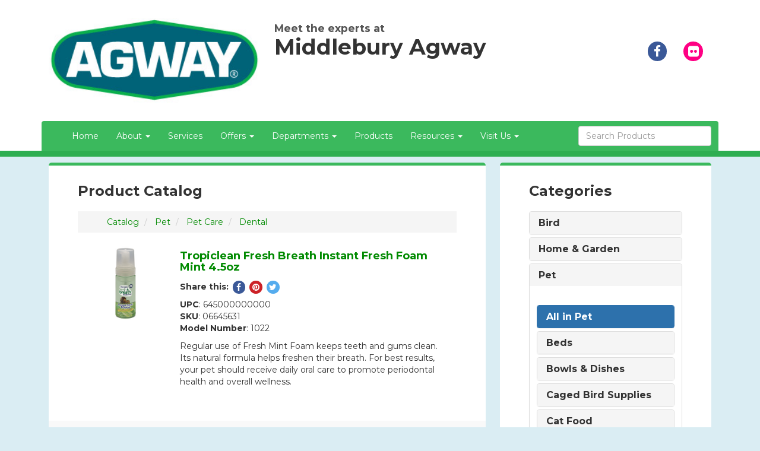

--- FILE ---
content_type: text/html
request_url: https://middleburyagway.com/catalog/169920/dental
body_size: 24090
content:
<!DOCTYPE html>
<html lang="en">
<head>
    <meta charset="utf-8">
    <meta http-equiv="X-UA-Compatible" content="IE=edge">
    <meta name="viewport" content="width=device-width, initial-scale=1">

    <title>Dental | Middlebury Agway Farm & Garden - Middlebury, VT</title>
    <meta name="description" content="">

    
            <link rel="shortcut icon" href="https://nmrcdn.s3.amazonaws.com/optimized/490/favicons/favicon.ico">

                <link rel="icon"
          type="image/x-icon"
          sizes="16x16 32x32 64x64"
          href="https://s3.amazonaws.com/nmrcdn/optimized/490/favicons/favicon.ico" />
                <link rel="icon"
          type="image/png"
          sizes="196x196"
          href="https://s3.amazonaws.com/nmrcdn/optimized/490/favicons/196x196.png" />
                <link rel="icon"
          type="image/png"
          sizes="160x160"
          href="https://s3.amazonaws.com/nmrcdn/optimized/490/favicons/160x160.png" />
                <link rel="icon"
          type="image/png"
          sizes="96x96"
          href="https://s3.amazonaws.com/nmrcdn/optimized/490/favicons/96x96.png" />
                <link rel="icon"
          type="image/png"
          sizes="64x64"
          href="https://s3.amazonaws.com/nmrcdn/optimized/490/favicons/64x64.png" />
                <link rel="icon"
          type="image/png"
          sizes="32x32"
          href="https://s3.amazonaws.com/nmrcdn/optimized/490/favicons/32x32.png" />
                <link rel="icon"
          type="image/png"
          sizes="16x16"
          href="https://s3.amazonaws.com/nmrcdn/optimized/490/favicons/16x16.png" />
            
    <link rel="stylesheet" href="https://s3.amazonaws.com/nmrcdn/static/sb2/themes/base/css/bootstrap.min.css">
    <link rel="stylesheet" href="https://s3.amazonaws.com/nmrcdn/static/sb2/themes/base/css/bootstrap-datepicker.css">
    <link rel="stylesheet" href="https://s3.amazonaws.com/nmrcdn/static/sb2/themes/base/css/base.min.css">
        <link rel="stylesheet" href="https://s3.amazonaws.com/nmrcdn/static/sb2/themes/agway/primary/web.min.css">
    
    <script>
        window.sb = {};
        if(!document.implementation.hasFeature("http://www.w3.org/TR/SVG11/feature#Image", "1.1")) {
            document.documentElement.className = "no-svg";
        }
    </script>

    
        <link href="https://s3.amazonaws.com/nmrcdn/assets/490/css/styles.css" rel="stylesheet" data-vary="env">
    
    
    
    <script src="https://s3.amazonaws.com/nmrcdn/static/sb2/themes/base/js/jquery-bootstrap.min.js"></script>
    <script async src="https://s3.amazonaws.com/nmrcdn/static/sb2/themes/base/js/picturefill.min.js"></script>
    <script async src="https://s3.amazonaws.com/nmrcdn/static/sb2/themes/core/lazysizes.min.js"></script>

    
    <meta name="google-site-verification" content="pVMPme2-Tc76f7nSPtgEn0x_jgOESGXTVdXRI7fv_wc" />
<script async src="https://www.googletagmanager.com/gtag/js?id=G-Q11FNQGL3Q"></script>
            <script>
              window.dataLayer = window.dataLayer || [];
              function gtag(){dataLayer.push(arguments);}
              gtag('js', new Date());
            
              gtag('config', 'G-Q11FNQGL3Q');
            </script>
    
            <script data-vary="env">
            (function(i,s,o,g,r,a,m){i['GoogleAnalyticsObject']=r;i[r]=i[r]||function(){
                    (i[r].q=i[r].q||[]).push(arguments)},i[r].l=1*new Date();a=s.createElement(o),
                m=s.getElementsByTagName(o)[0];a.async=1;a.src=g;m.parentNode.insertBefore(a,m)
            })(window,document,'script','//www.google-analytics.com/analytics.js','ga');

            ga('create', 'UA-48953880-1', 'auto');
            ga('send', 'pageview');
        </script>
    
    </head>
<body>
<main>
        <h1 class="sr-only">
        {category.name}    </h1>
    
    
    	<div id="wrapper-region-1119" class="wrapper-region-header wrapper-bg-color wrapper-bg-color-white wrapper-homepage-header"><div class="container"><div  class="clearfix region region-header bg-color bg-color-white homepage-header">
			<div  class=" col-xs-12 col-sm-12 col-md-12 col-lg-12 section">
				<div  class="row">
					<div  class=" col-xs-12 col-sm-4 col-md-4 col-lg-4 cell">
						<div  class="widget">  


    
<div class="widget-logo ">



    

    
        <a href="/">
                <span itemprop="image">
            <img class="img-responsive" alt="Middlebury Agway" src="https://nmrcdn.s3.amazonaws.com/legacy/232000/232801/web_agway-logo.jpg" srcset="https://nmrcdn.s3.amazonaws.com/legacy/232000/232801/agway-logo.jpg 300w, https://nmrcdn.s3.amazonaws.com/legacy/232000/232801/web_agway-logo.jpg 300w, https://nmrcdn.s3.amazonaws.com/legacy/232000/232801/thumb_agway-logo.jpg 150w, " sizes="(max-width: 767px) 100vw, (min-width: 768px) 100vw, (min-width: 992px) 100vw, (min-width: 1200px) 100vw">
        </span>
        
            </a>
    

       

</div>


</div>
					</div>

					<div  class=" col-xs-12 col-sm-4 col-md-4 col-lg-5 cell">
						<div  class="widget">  


    



    

    
    <div class="widget-company-name"> 
    <div class="comp-agway-greeting">
        Brands You Trust People Who Know
    </div>
        <div class="compn-greeting">Meet the experts at</div>
        
    <h1 class="compn-name" itemprop="name">Middlebury Agway</h1>
    
        
    </div>
    

       



</div>
					</div>

					<div  class=" col-xs-12 col-sm-4 col-md-4 col-lg-3 cell">
						<div  class="widget">  


    
<article class="
 widget-container widget-social 
"
    data-display-type="none"
>
    



    
        <h2 class="sr-only">Social Media Links</h2>
            
    <ul class="list-unstyled social-list clearfix">
                <li class="social-list-item">
            <a href="https://www.facebook.com/pages/Middlebury-Agway/139071449468478?fref=nf" class="social-facebook" target="_blank">
                                    <i class="fa fa-facebook" aria-hidden="true"></i><span class="sr-only">facebook</span>
                            </a>
        </li>
                <li class="social-list-item">
            <a href="https://www.flickr.com/photos/136520859@N05/" class="social-flickr" target="_blank">
                                    <i class="fa fa-flickr" aria-hidden="true"></i><span class="sr-only">flickr</span>
                            </a>
        </li>
            </ul>
   
    
        

   

</article>


</div>
					</div>
				</div>

				<div  class="row row-navigation">
					<div  class=" col-xs-12 col-sm-6 col-md-6 col-lg-9 cell">
						<div  class="widget">  


    



    
        <div id="skip-nav-1" class="skip-nav">
    <a href="#end-nav-1" class="btn btn-primary sr-only sr-only-focusable">
        Skip Navigation
    </a>
</div>

<nav class="widget-navigation
      navbar 
     navigation-horizontal" role="navigation" data-spy="affix">
    
        <h2 class="sr-only">Site Navigation</h2>
    
    <div class="container-fluid">
        <div class="clearfix">
            <button type="button" class="navbar-toggle" data-toggle="collapse" data-target="#js-nav-responsive-collapse">
                <span class="sr-only">Toggle navigation</span>
                <span class="icon-bar top-bar"></span>
                <span class="icon-bar middle-bar"></span>
                <span class="icon-bar bottom-bar"></span>
            </button>
        </div>
        <div id="js-nav-responsive-collapse" class="navbar-collapse collapse in">
    
                <ul class="nav navbar-nav">
    
                                    <li class="nav-home">
            <a href="/" >
                Home
            </a>
        </li>
                        <li class="dropdown nav-about">
            <a href="#" class="dropdown-toggle" data-toggle="dropdown" role="button" aria-haspopup="true" aria-expanded="false">
                About
                <b class="caret"></b>
            </a>
            <ul class="dropdown-menu multi-level">
                <li class="subnav-about">
                    <a href="/about" >
                        About
                    </a>
                </li>

                                    
                        <li class="subnav-events">
                            <a href="/events" >
                                Events
                            </a>
                        </li>

                                                        
                        <li class="subnav-careers">
                            <a href="/careers" >
                                Careers
                            </a>
                        </li>

                                    
            </ul>
        </li>
                        <li class="nav-services">
            <a href="/services" >
                Services
            </a>
        </li>
                        <li class="dropdown nav-offers">
            <a href="#" class="dropdown-toggle" data-toggle="dropdown" role="button" aria-haspopup="true" aria-expanded="false">
                Offers
                <b class="caret"></b>
            </a>
            <ul class="dropdown-menu multi-level">
                <li class="subnav-offers">
                    <a href="/offers" >
                        Offers
                    </a>
                </li>

                                    
                        <li class="subnav-premium-pet-food-rewards">
                            <a href="https://middleburyagway.com/premium-pet-foods" >
                                Premium Pet Food Rewards
                            </a>
                        </li>

                                    
            </ul>
        </li>
                        <li class="dropdown nav-departments">
            <a href="#" class="dropdown-toggle" data-toggle="dropdown" role="button" aria-haspopup="true" aria-expanded="false">
                Departments
                <b class="caret"></b>
            </a>
            <ul class="dropdown-menu multi-level">
                <li class="subnav-departments">
                    <a href="/departments" >
                        Departments
                    </a>
                </li>

                                    
                        <li class="subnav-garden-center-gallery">
                            <a href="https://middleburyagway.com/gallery" >
                                Garden Center Gallery
                            </a>
                        </li>

                                    
            </ul>
        </li>
                        <li class="nav-products">
            <a href="/catalog" >
                Products
            </a>
        </li>
                        <li class="dropdown nav-resources">
            <a href="#" class="dropdown-toggle" data-toggle="dropdown" role="button" aria-haspopup="true" aria-expanded="false">
                Resources
                <b class="caret"></b>
            </a>
            <ul class="dropdown-menu multi-level">
                <li class="subnav-resources">
                    <a href="/resources" >
                        Resources
                    </a>
                </li>

                                    
                        <li class="subnav-tips-advice">
                            <a href="https://middleburyagway.com/blog" >
                                Tips &amp; Advice
                            </a>
                        </li>

                                    
            </ul>
        </li>
                        <li class="dropdown nav-visit-us">
            <a href="#" class="dropdown-toggle" data-toggle="dropdown" role="button" aria-haspopup="true" aria-expanded="false">
                Visit Us
                <b class="caret"></b>
            </a>
            <ul class="dropdown-menu multi-level">
                <li class="subnav-visit-us">
                    <a href="https://middleburyagway.com/locations" >
                        Visit Us
                    </a>
                </li>

                                    
                        <li class="subnav-contact-us">
                            <a href="https://middleburyagway.com/contact" >
                                Contact Us
                            </a>
                        </li>

                                    
            </ul>
        </li>
                
                    </ul>
         

            </div>
    </div>
    </nav>
<div id="end-nav-1"></div>    

   



</div>
					</div>

					<div  class=" col-xs-12 col-sm-6 col-md-6 col-lg-3 cell">
						<div  class="widget">  


    
<div class="
 widget-container widget-product-search 
"
    data-display-type="default"
>
    



    

    
            <form class="form-inline" action="/catalog/search" method="get" role="search">
        
        <div class="form-group">
            <input id="product-search"
               class="form-control form-control-product-search"
               aria-label="Search Products"
               placeholder="Search Products"
               type="text"
               name="q"
            >
        </div>
            
                    <button type="submit" class="btn btn-primary">Search</button>
        
            </form>
        

       

</div>


</div>
					</div>
				</div>
			</div>
		</div></div></div>
	<div id="wrapper-region-1128" class=""><div class="container"><div  class="clearfix region">
			<div  class=" col-xs-12 col-sm-12 col-md-12 col-lg-12 section">
				<div  class="row">
					<div  class=" col-xs-12 col-sm-6 col-md-6 col-lg-8 cell">
						<div  class="widget">  


    
<article class="
 widget-container widget-product-listing 
 listing-widget"
    data-display-type="default"
>
    



        <header class="widget-title">
        <h3>
                        Product Catalog
        </h3>
    </header>
    

    
                                <div class="widget-pagicrumbs">
                                    <nav class="nav-breadcrumbs">
    <ol class="breadcrumb" itemprop="breadcrumb">
                    <li>
                <a href="/catalog">                    Catalog
                </a>            </li>
                    <li>
                <a href="/catalog/169813/pet">                    Pet
                </a>            </li>
                    <li>
                <a href="/catalog/169917/pet-care">                    Pet Care
                </a>            </li>
                    <li>
                <a href="/catalog/169920/dental">                    Dental
                </a>            </li>
            </ol>
</nav>
                                                                                </div>
                        
        
                <section class="media-list product-list">
                    <section class="product media media-product clearfix">
            <div class="col-sm-3">

                <div class="product-image clearfix">
                                                                    <a href="/catalog/product/119099/tropiclean-fresh-breath-instant-fresh-foam-mint-4-5oz"
                        itemprop="url">
                                            <img class="img-responsive" alt="Tropiclean Fresh Breath Instant Fresh Foam Mint 4.5oz" src="https://nmrcdn.s3.amazonaws.com/legacy/180000/180465/web_06645631.jpg" srcset="https://nmrcdn.s3.amazonaws.com/legacy/180000/180465/06645631.jpg 340w, https://nmrcdn.s3.amazonaws.com/legacy/180000/180465/web_06645631.jpg 340w, https://nmrcdn.s3.amazonaws.com/legacy/180000/180465/thumb_06645631.jpg 150w, " sizes="(max-width: 767px) 100vw, (min-width: 768px) 25vw, (min-width: 992px) 25vw, (min-width: 1200px) 25vw">
                                        </a>
                                                
        </div>
        
        
    </div>
    <div class="product-info-wrap col-sm-9">
    
        <div class="product-info ">
                            <h4><a href="/catalog/product/119099/tropiclean-fresh-breath-instant-fresh-foam-mint-4-5oz" itemprop="url">

    Tropiclean Fresh Breath Instant Fresh Foam Mint 4.5oz

</a>
</h4>
            
                                    <ul class="share-list clearfix list-unstyled" data-vary="env">
        <li class="share-list-intro">
        Share this:
    </li>
                <li class="share-list-item">
        <a class="share-link share-facebook" target="_blank"
           href="https://www.facebook.com/sharer/sharer.php?u=http%3A%2F%2Fmiddleburyagway.com%2Fcatalog%2Fproduct%2F119099%2Ftropiclean-fresh-breath-instant-fresh-foam-mint-4-5oz"
        >
            <span class="fa fa-facebook" aria-hidden="true"></span>
            <span class="sr-only">Share on Facebook</span>
        </a>
    </li>
        <li class="share-list-item">
        <a class="share-link share-pinterest" target="_blank"
           href="https://www.pinterest.com/pin/create/button/?url=http%3A%2F%2Fmiddleburyagway.com%2Fcatalog%2Fproduct%2F119099%2Ftropiclean-fresh-breath-instant-fresh-foam-mint-4-5oz&description=Regular%20use%20of%20Fresh%20Mint%20Foam%20keeps%20teeth%20and%20gums%20clean.%20Its%20natural%20formula%20helps%20freshen%20their%20breath.%20For%20best%20results%2C%20your%20pet%20should%20receive%20daily%20oral%20care%20to%20promote%20periodontal%20health%20and%20overall%20wellness.&media=https%3A%2F%2Fnmrcdn.s3.amazonaws.com%2Flegacy%2F180000%2F180465%2Fweb_06645631.jpg"
        >
            <span class="fa fa-pinterest" aria-hidden="true"></span>
            <span class="sr-only">Pin on Pinterest</span>
        </a>
    </li>
        <li class="share-list-item">
        <a class="share-link share-twitter" target="_blank"
           href="https://twitter.com/intent/tweet/?url=http%3A%2F%2Fmiddleburyagway.com%2Fcatalog%2Fproduct%2F119099%2Ftropiclean-fresh-breath-instant-fresh-foam-mint-4-5oz&text=Regular%20use%20of%20Fresh%20Mint%20Foam%20keeps%20teeth%20and%20gums%20clean.%20Its%20natural%20formula%20helps%20freshen%20their%20breath.%20For%20best%20results%2C%20your%20pet%20should%20receive%20daily%20oral%20care%20to%20promote%20periodontal%20health%20and%20overall%20wellness."
        >
            <span class="fa fa-twitter" aria-hidden="true"></span>
            <span class="sr-only">Tweet on Twitter</span>
        </a>
    </li>
            </ul>

                        <ul class="product-meta list-unstyled">
                                                <li>
                    <strong>UPC</strong>:
                    645000000000
                </li>
                                                                                                <li>
                    <strong>SKU</strong>:
                    06645631
                </li>
                                                                <li>
                    <strong>Model Number</strong>:
                    1022
                </li>
                                            </ul>
            
            
            <div class="product-snippet snippet">
                Regular use of Fresh Mint Foam keeps teeth and gums clean. Its natural formula helps freshen their breath. For best results, your pet should receive daily oral care to promote periodontal health and overall wellness.
            </div>
        </div>

        
                <div class="product-btn-group btn-group col-xs-12 col-sm-12">
                                </div>
        
            </div>
</section>
                    <section class="product media media-product clearfix">
            <div class="col-sm-3">

                <div class="product-image clearfix">
                                                                    <a href="/catalog/product/119100/tropiclean-fresh-breath-oral-care-water-additive-16oz"
                        itemprop="url">
                                            <img class="img-responsive" alt="Tropiclean Fresh Breath Oral Care Water Additive 16oz" src="https://nmrcdn.s3.amazonaws.com/legacy/180000/180466/web_06645632.jpg" srcset="https://nmrcdn.s3.amazonaws.com/legacy/180000/180466/06645632.jpg 340w, https://nmrcdn.s3.amazonaws.com/legacy/180000/180466/web_06645632.jpg 340w, https://nmrcdn.s3.amazonaws.com/legacy/180000/180466/thumb_06645632.jpg 150w, " sizes="(max-width: 767px) 100vw, (min-width: 768px) 25vw, (min-width: 992px) 25vw, (min-width: 1200px) 25vw">
                                        </a>
                                                
        </div>
        
        
    </div>
    <div class="product-info-wrap col-sm-9">
    
        <div class="product-info ">
                            <h4><a href="/catalog/product/119100/tropiclean-fresh-breath-oral-care-water-additive-16oz" itemprop="url">

    Tropiclean Fresh Breath Oral Care Water Additive 16oz

</a>
</h4>
            
                                    <ul class="share-list clearfix list-unstyled" data-vary="env">
        <li class="share-list-intro">
        Share this:
    </li>
                <li class="share-list-item">
        <a class="share-link share-facebook" target="_blank"
           href="https://www.facebook.com/sharer/sharer.php?u=http%3A%2F%2Fmiddleburyagway.com%2Fcatalog%2Fproduct%2F119100%2Ftropiclean-fresh-breath-oral-care-water-additive-16oz"
        >
            <span class="fa fa-facebook" aria-hidden="true"></span>
            <span class="sr-only">Share on Facebook</span>
        </a>
    </li>
        <li class="share-list-item">
        <a class="share-link share-pinterest" target="_blank"
           href="https://www.pinterest.com/pin/create/button/?url=http%3A%2F%2Fmiddleburyagway.com%2Fcatalog%2Fproduct%2F119100%2Ftropiclean-fresh-breath-oral-care-water-additive-16oz&description=Tropiclean%27s%20natural%20Water%20Additive%20is%20developed%20to%20provide%20dogs%20and%20cats%20with%20essential%20daily%20oral%20hygiene%20care.%20Without%20proper%20dental%20care%2C%2070%25%20of%20dogs%20and%20cats%20start%20to%20show%20signs%20of%20oral%20disease%20by%20age%203.%20Oral%20disease%20can%20eventually%20lead%20to%20tooth%20loss%20or%20other%20serious%20health%20problems.%20Tropiclean%27s%20natural%20Water%20Additive%20promotes%20healthy%20gums%20and%20eliminates%20bad%20breath%20for%20up%20to%2012%20hours.&media=https%3A%2F%2Fnmrcdn.s3.amazonaws.com%2Flegacy%2F180000%2F180466%2Fweb_06645632.jpg"
        >
            <span class="fa fa-pinterest" aria-hidden="true"></span>
            <span class="sr-only">Pin on Pinterest</span>
        </a>
    </li>
        <li class="share-list-item">
        <a class="share-link share-twitter" target="_blank"
           href="https://twitter.com/intent/tweet/?url=http%3A%2F%2Fmiddleburyagway.com%2Fcatalog%2Fproduct%2F119100%2Ftropiclean-fresh-breath-oral-care-water-additive-16oz&text=Tropiclean%27s%20natural%20Water%20Additive%20is%20developed%20to%20provide%20dogs%20and%20cats%20with%20essential%20daily%20oral%20hygiene%20care.%20Without%20proper%20dental%20care%2C%2070%25%20of%20dogs%20and%20cats%20start%20to%20show%20signs%20of%20oral%20disease%20by%20age%203.%20Oral%20disease%20can%20eventually%20lead%20to%20tooth%20loss%20or%20other%20serious%20health%20problems.%20Tropiclean%27s%20natural%20Water%20Additive%20promotes%20healthy%20gums%20and%20eliminates%20bad%20breath%20for%20up%20to%2012%20hours."
        >
            <span class="fa fa-twitter" aria-hidden="true"></span>
            <span class="sr-only">Tweet on Twitter</span>
        </a>
    </li>
            </ul>

                        <ul class="product-meta list-unstyled">
                                                <li>
                    <strong>UPC</strong>:
                    645000000000
                </li>
                                                                                                <li>
                    <strong>SKU</strong>:
                    06645632
                </li>
                                                                <li>
                    <strong>Model Number</strong>:
                    1015
                </li>
                                            </ul>
            
            
            <div class="product-snippet snippet">
                Tropiclean's natural Water Additive is developed to provide dogs and cats with essential daily oral hygiene care. Without proper dental care, 70% of dogs and cats start to show signs of oral disease by age 3. Oral disease can eventually lead to tooth loss or other serious health problems. Tropiclean's natural Water Additive promotes healthy gums and eliminates bad breath for up to 12 hours.
            </div>
        </div>

        
                <div class="product-btn-group btn-group col-xs-12 col-sm-12">
                                </div>
        
            </div>
</section>
            </section>
                

    
                    <footer class="col-xs-12 widget-footer-block">
        
                            
                            
                    </footer>
               

</article>


</div>
					</div>

					<div  class=" col-xs-12 col-sm-6 col-md-6 col-lg-4 cell">
						<div  class="widget">  


    
<aside class="
 widget-container widget-product-categories 
 categories-widget"
    data-display-type="none"
>
    



        <header class="widget-title">
        <h3>
                        Categories
        </h3>
    </header>
    

    
        <button id="cat-toggle" class="btn btn-block btn-primary hidden-lg hidden-md">
        Click to View Product Categories <span class="fa fa-angle-down"></span>
    </button>

    <div id="nav-tree" class="visible-lg visible-md">
            
<div id="categories" class="product-category-list panel-group">
            <div class="panel panel-default">
        <div class="panel-heading">
            <h4 class="panel-title">
                                <a class="category"
                   href="#bird-169517"
                   data-toggle="collapse" data-parent="#categories">
                    Bird
                </a>
                            </h4>
        </div>
            
                <div id="bird-169517"
             class="panel-collapse collapse">

            <div class="categories subcategories panel-group col-xs-12">
                
                <div class="panel panel-primary">
                    <div class="panel-heading">
                        <h5 class="panel-title">
                            <a class="category" href="/catalog/169517/bird">
                                All in Bird</a>
                        </h5>
                    </div>
                </div>
            
                                                <div class="panel panel-default">
                    <div class="panel-heading">
                        <h5 class="panel-title">
                                                        <a class="category subcategory"
                               href="#accessories-169518"
                               data-toggle="collapse"
                               data-parent="#bird-169517">
                                Accessories</a>
                                                    </h5>
                    </div>
                        
                                        <div id="accessories-169518"
                         class="categories sub-subcategories panel-group panel-collapse collapse col-xs-12">
                    
                        <div class="panel panel-primary">
                            <div class="panel-heading">
                                <h6 class="panel-title">
                                    <a class="category"
                                       href="/catalog/169518/accessories">
                                        All in Accessories
                                    </a>
                                </h6>
                            </div>
                        </div>
                        
                                                                        <div class="panel panel-default">
                            <div class="panel-heading">
                                <h6 class="panel-title">
                                    <a class="category subcategory"
                                       href="/catalog/169519/other"
                                       id="other-169519">
                                        Other
                                    </a>
                                </h6>
                            </div>
                        </div>
                                                                                                <div class="panel panel-default">
                            <div class="panel-heading">
                                <h6 class="panel-title">
                                    <a class="category subcategory"
                                       href="/catalog/169520/scoop"
                                       id="scoop-169520">
                                        Scoop
                                    </a>
                                </h6>
                            </div>
                        </div>
                                                                                                <div class="panel panel-default">
                            <div class="panel-heading">
                                <h6 class="panel-title">
                                    <a class="category subcategory"
                                       href="/catalog/169521/seed-trays"
                                       id="seed-trays-169521">
                                        Seed Trays
                                    </a>
                                </h6>
                            </div>
                        </div>
                                                                    </div>
                                    </div>
                                                                <div class="panel panel-default">
                    <div class="panel-heading">
                        <h5 class="panel-title">
                                                        <a class="category subcategory"
                               href="#baffles-guards-169522"
                               data-toggle="collapse"
                               data-parent="#bird-169517">
                                Baffles &amp; Guards</a>
                                                    </h5>
                    </div>
                        
                                        <div id="baffles-guards-169522"
                         class="categories sub-subcategories panel-group panel-collapse collapse col-xs-12">
                    
                        <div class="panel panel-primary">
                            <div class="panel-heading">
                                <h6 class="panel-title">
                                    <a class="category"
                                       href="/catalog/169522/baffles-guards">
                                        All in Baffles &amp; Guards
                                    </a>
                                </h6>
                            </div>
                        </div>
                        
                                                                        <div class="panel panel-default">
                            <div class="panel-heading">
                                <h6 class="panel-title">
                                    <a class="category subcategory"
                                       href="/catalog/169523/baffles"
                                       id="baffles-169523">
                                        Baffles
                                    </a>
                                </h6>
                            </div>
                        </div>
                                                                                                <div class="panel panel-default">
                            <div class="panel-heading">
                                <h6 class="panel-title">
                                    <a class="category subcategory"
                                       href="/catalog/169524/guards"
                                       id="guards-169524">
                                        Guards
                                    </a>
                                </h6>
                            </div>
                        </div>
                                                                    </div>
                                    </div>
                                                                <div class="panel panel-default">
                    <div class="panel-heading">
                        <h5 class="panel-title">
                                                        <a class="category subcategory"
                               href="#baths-accessories-169525"
                               data-toggle="collapse"
                               data-parent="#bird-169517">
                                Baths &amp; Accessories</a>
                                                    </h5>
                    </div>
                        
                                        <div id="baths-accessories-169525"
                         class="categories sub-subcategories panel-group panel-collapse collapse col-xs-12">
                    
                        <div class="panel panel-primary">
                            <div class="panel-heading">
                                <h6 class="panel-title">
                                    <a class="category"
                                       href="/catalog/169525/baths-accessories">
                                        All in Baths &amp; Accessories
                                    </a>
                                </h6>
                            </div>
                        </div>
                        
                                                                        <div class="panel panel-default">
                            <div class="panel-heading">
                                <h6 class="panel-title">
                                    <a class="category subcategory"
                                       href="/catalog/169526/bath"
                                       id="bath-169526">
                                        Bath
                                    </a>
                                </h6>
                            </div>
                        </div>
                                                                                                <div class="panel panel-default">
                            <div class="panel-heading">
                                <h6 class="panel-title">
                                    <a class="category subcategory"
                                       href="/catalog/169527/de-icers"
                                       id="de-icers-169527">
                                        De-Icers
                                    </a>
                                </h6>
                            </div>
                        </div>
                                                                                                <div class="panel panel-default">
                            <div class="panel-heading">
                                <h6 class="panel-title">
                                    <a class="category subcategory"
                                       href="/catalog/169528/heated"
                                       id="heated-169528">
                                        Heated
                                    </a>
                                </h6>
                            </div>
                        </div>
                                                                                                <div class="panel panel-default">
                            <div class="panel-heading">
                                <h6 class="panel-title">
                                    <a class="category subcategory"
                                       href="/catalog/169529/heater"
                                       id="heater-169529">
                                        Heater
                                    </a>
                                </h6>
                            </div>
                        </div>
                                                                    </div>
                                    </div>
                                                                <div class="panel panel-default">
                    <div class="panel-heading">
                        <h5 class="panel-title">
                                                        <a class="category subcategory"
                               href="#feeders-169530"
                               data-toggle="collapse"
                               data-parent="#bird-169517">
                                Feeders</a>
                                                    </h5>
                    </div>
                        
                                        <div id="feeders-169530"
                         class="categories sub-subcategories panel-group panel-collapse collapse col-xs-12">
                    
                        <div class="panel panel-primary">
                            <div class="panel-heading">
                                <h6 class="panel-title">
                                    <a class="category"
                                       href="/catalog/169530/feeders">
                                        All in Feeders
                                    </a>
                                </h6>
                            </div>
                        </div>
                        
                                                                        <div class="panel panel-default">
                            <div class="panel-heading">
                                <h6 class="panel-title">
                                    <a class="category subcategory"
                                       href="/catalog/169531/decorative"
                                       id="decorative-169531">
                                        Decorative
                                    </a>
                                </h6>
                            </div>
                        </div>
                                                                                                <div class="panel panel-default">
                            <div class="panel-heading">
                                <h6 class="panel-title">
                                    <a class="category subcategory"
                                       href="/catalog/169532/domed"
                                       id="domed-169532">
                                        Domed
                                    </a>
                                </h6>
                            </div>
                        </div>
                                                                                                <div class="panel panel-default">
                            <div class="panel-heading">
                                <h6 class="panel-title">
                                    <a class="category subcategory"
                                       href="/catalog/169533/hummingbird"
                                       id="hummingbird-169533">
                                        Hummingbird
                                    </a>
                                </h6>
                            </div>
                        </div>
                                                                                                <div class="panel panel-default">
                            <div class="panel-heading">
                                <h6 class="panel-title">
                                    <a class="category subcategory"
                                       href="/catalog/169534/metal"
                                       id="metal-169534">
                                        Metal
                                    </a>
                                </h6>
                            </div>
                        </div>
                                                                                                <div class="panel panel-default">
                            <div class="panel-heading">
                                <h6 class="panel-title">
                                    <a class="category subcategory"
                                       href="/catalog/169535/other"
                                       id="other-169535">
                                        Other
                                    </a>
                                </h6>
                            </div>
                        </div>
                                                                                                <div class="panel panel-default">
                            <div class="panel-heading">
                                <h6 class="panel-title">
                                    <a class="category subcategory"
                                       href="/catalog/169536/squirrel-proof"
                                       id="squirrel-proof-169536">
                                        Squirrel Proof
                                    </a>
                                </h6>
                            </div>
                        </div>
                                                                                                <div class="panel panel-default">
                            <div class="panel-heading">
                                <h6 class="panel-title">
                                    <a class="category subcategory"
                                       href="/catalog/169537/suet"
                                       id="suet-169537">
                                        Suet
                                    </a>
                                </h6>
                            </div>
                        </div>
                                                                                                <div class="panel panel-default">
                            <div class="panel-heading">
                                <h6 class="panel-title">
                                    <a class="category subcategory"
                                       href="/catalog/169538/sunflower"
                                       id="sunflower-169538">
                                        Sunflower
                                    </a>
                                </h6>
                            </div>
                        </div>
                                                                                                <div class="panel panel-default">
                            <div class="panel-heading">
                                <h6 class="panel-title">
                                    <a class="category subcategory"
                                       href="/catalog/169539/thistle"
                                       id="thistle-169539">
                                        Thistle
                                    </a>
                                </h6>
                            </div>
                        </div>
                                                                                                <div class="panel panel-default">
                            <div class="panel-heading">
                                <h6 class="panel-title">
                                    <a class="category subcategory"
                                       href="/catalog/169540/tube"
                                       id="tube-169540">
                                        Tube
                                    </a>
                                </h6>
                            </div>
                        </div>
                                                                                                <div class="panel panel-default">
                            <div class="panel-heading">
                                <h6 class="panel-title">
                                    <a class="category subcategory"
                                       href="/catalog/169541/window"
                                       id="window-169541">
                                        Window
                                    </a>
                                </h6>
                            </div>
                        </div>
                                                                                                <div class="panel panel-default">
                            <div class="panel-heading">
                                <h6 class="panel-title">
                                    <a class="category subcategory"
                                       href="/catalog/169542/wire-mesh"
                                       id="wire-mesh-169542">
                                        Wire Mesh
                                    </a>
                                </h6>
                            </div>
                        </div>
                                                                                                <div class="panel panel-default">
                            <div class="panel-heading">
                                <h6 class="panel-title">
                                    <a class="category subcategory"
                                       href="/catalog/169543/wood"
                                       id="wood-169543">
                                        Wood
                                    </a>
                                </h6>
                            </div>
                        </div>
                                                                    </div>
                                    </div>
                                                                <div class="panel panel-default">
                    <div class="panel-heading">
                        <h5 class="panel-title">
                                                        <a class="category subcategory"
                               href="#hooks-hangers-poles-169544"
                               data-toggle="collapse"
                               data-parent="#bird-169517">
                                Hooks, Hangers &amp; Poles</a>
                                                    </h5>
                    </div>
                        
                                        <div id="hooks-hangers-poles-169544"
                         class="categories sub-subcategories panel-group panel-collapse collapse col-xs-12">
                    
                        <div class="panel panel-primary">
                            <div class="panel-heading">
                                <h6 class="panel-title">
                                    <a class="category"
                                       href="/catalog/169544/hooks-hangers-poles">
                                        All in Hooks, Hangers &amp; Poles
                                    </a>
                                </h6>
                            </div>
                        </div>
                        
                                                                        <div class="panel panel-default">
                            <div class="panel-heading">
                                <h6 class="panel-title">
                                    <a class="category subcategory"
                                       href="/catalog/169545/hanger"
                                       id="hanger-169545">
                                        Hanger
                                    </a>
                                </h6>
                            </div>
                        </div>
                                                                                                <div class="panel panel-default">
                            <div class="panel-heading">
                                <h6 class="panel-title">
                                    <a class="category subcategory"
                                       href="/catalog/169546/hook"
                                       id="hook-169546">
                                        Hook
                                    </a>
                                </h6>
                            </div>
                        </div>
                                                                                                <div class="panel panel-default">
                            <div class="panel-heading">
                                <h6 class="panel-title">
                                    <a class="category subcategory"
                                       href="/catalog/169547/pole"
                                       id="pole-169547">
                                        Pole
                                    </a>
                                </h6>
                            </div>
                        </div>
                                                                    </div>
                                    </div>
                                                                <div class="panel panel-default">
                    <div class="panel-heading">
                        <h5 class="panel-title">
                                                        <a class="category subcategory"
                               href="#houses-169548"
                               data-toggle="collapse"
                               data-parent="#bird-169517">
                                Houses</a>
                                                    </h5>
                    </div>
                        
                                        <div id="houses-169548"
                         class="categories sub-subcategories panel-group panel-collapse collapse col-xs-12">
                    
                        <div class="panel panel-primary">
                            <div class="panel-heading">
                                <h6 class="panel-title">
                                    <a class="category"
                                       href="/catalog/169548/houses">
                                        All in Houses
                                    </a>
                                </h6>
                            </div>
                        </div>
                        
                                                                        <div class="panel panel-default">
                            <div class="panel-heading">
                                <h6 class="panel-title">
                                    <a class="category subcategory"
                                       href="/catalog/169549/bat"
                                       id="bat-169549">
                                        Bat
                                    </a>
                                </h6>
                            </div>
                        </div>
                                                                                                <div class="panel panel-default">
                            <div class="panel-heading">
                                <h6 class="panel-title">
                                    <a class="category subcategory"
                                       href="/catalog/169550/bluebird"
                                       id="bluebird-169550">
                                        Bluebird
                                    </a>
                                </h6>
                            </div>
                        </div>
                                                                                                <div class="panel panel-default">
                            <div class="panel-heading">
                                <h6 class="panel-title">
                                    <a class="category subcategory"
                                       href="/catalog/169551/martin"
                                       id="martin-169551">
                                        Martin
                                    </a>
                                </h6>
                            </div>
                        </div>
                                                                                                <div class="panel panel-default">
                            <div class="panel-heading">
                                <h6 class="panel-title">
                                    <a class="category subcategory"
                                       href="/catalog/169552/other-houses"
                                       id="other-houses-169552">
                                        Other Houses
                                    </a>
                                </h6>
                            </div>
                        </div>
                                                                                                <div class="panel panel-default">
                            <div class="panel-heading">
                                <h6 class="panel-title">
                                    <a class="category subcategory"
                                       href="/catalog/169553/wren"
                                       id="wren-169553">
                                        Wren
                                    </a>
                                </h6>
                            </div>
                        </div>
                                                                    </div>
                                    </div>
                                                                <div class="panel panel-default">
                    <div class="panel-heading">
                        <h5 class="panel-title">
                                                        <a class="category subcategory"
                               href="#squirrel-food-feeders-169554"
                               data-toggle="collapse"
                               data-parent="#bird-169517">
                                Squirrel Food &amp; Feeders</a>
                                                    </h5>
                    </div>
                        
                                        <div id="squirrel-food-feeders-169554"
                         class="categories sub-subcategories panel-group panel-collapse collapse col-xs-12">
                    
                        <div class="panel panel-primary">
                            <div class="panel-heading">
                                <h6 class="panel-title">
                                    <a class="category"
                                       href="/catalog/169554/squirrel-food-feeders">
                                        All in Squirrel Food &amp; Feeders
                                    </a>
                                </h6>
                            </div>
                        </div>
                        
                                                                        <div class="panel panel-default">
                            <div class="panel-heading">
                                <h6 class="panel-title">
                                    <a class="category subcategory"
                                       href="/catalog/169555/feeders"
                                       id="feeders-169555">
                                        Feeders
                                    </a>
                                </h6>
                            </div>
                        </div>
                                                                                                <div class="panel panel-default">
                            <div class="panel-heading">
                                <h6 class="panel-title">
                                    <a class="category subcategory"
                                       href="/catalog/169556/food"
                                       id="food-169556">
                                        Food
                                    </a>
                                </h6>
                            </div>
                        </div>
                                                                    </div>
                                    </div>
                                                                <div class="panel panel-default">
                    <div class="panel-heading">
                        <h5 class="panel-title">
                                                        <a class="category subcategory"
                               href="#suet-169557"
                               data-toggle="collapse"
                               data-parent="#bird-169517">
                                Suet</a>
                                                    </h5>
                    </div>
                        
                                        <div id="suet-169557"
                         class="categories sub-subcategories panel-group panel-collapse collapse col-xs-12">
                    
                        <div class="panel panel-primary">
                            <div class="panel-heading">
                                <h6 class="panel-title">
                                    <a class="category"
                                       href="/catalog/169557/suet">
                                        All in Suet
                                    </a>
                                </h6>
                            </div>
                        </div>
                        
                                                                        <div class="panel panel-default">
                            <div class="panel-heading">
                                <h6 class="panel-title">
                                    <a class="category subcategory"
                                       href="/catalog/169558/beef"
                                       id="beef-169558">
                                        Beef
                                    </a>
                                </h6>
                            </div>
                        </div>
                                                                                                <div class="panel panel-default">
                            <div class="panel-heading">
                                <h6 class="panel-title">
                                    <a class="category subcategory"
                                       href="/catalog/169559/fruit"
                                       id="fruit-169559">
                                        Fruit
                                    </a>
                                </h6>
                            </div>
                        </div>
                                                                                                <div class="panel panel-default">
                            <div class="panel-heading">
                                <h6 class="panel-title">
                                    <a class="category subcategory"
                                       href="/catalog/169560/insect"
                                       id="insect-169560">
                                        Insect
                                    </a>
                                </h6>
                            </div>
                        </div>
                                                                                                <div class="panel panel-default">
                            <div class="panel-heading">
                                <h6 class="panel-title">
                                    <a class="category subcategory"
                                       href="/catalog/169561/mix"
                                       id="mix-169561">
                                        Mix
                                    </a>
                                </h6>
                            </div>
                        </div>
                                                                                                <div class="panel panel-default">
                            <div class="panel-heading">
                                <h6 class="panel-title">
                                    <a class="category subcategory"
                                       href="/catalog/169562/nuts"
                                       id="nuts-169562">
                                        Nuts
                                    </a>
                                </h6>
                            </div>
                        </div>
                                                                                                <div class="panel panel-default">
                            <div class="panel-heading">
                                <h6 class="panel-title">
                                    <a class="category subcategory"
                                       href="/catalog/169563/peanut-butter"
                                       id="peanut-butter-169563">
                                        Peanut Butter
                                    </a>
                                </h6>
                            </div>
                        </div>
                                                                                                <div class="panel panel-default">
                            <div class="panel-heading">
                                <h6 class="panel-title">
                                    <a class="category subcategory"
                                       href="/catalog/169564/sunflower"
                                       id="sunflower-169564">
                                        Sunflower
                                    </a>
                                </h6>
                            </div>
                        </div>
                                                                                                <div class="panel panel-default">
                            <div class="panel-heading">
                                <h6 class="panel-title">
                                    <a class="category subcategory"
                                       href="/catalog/169565/woodpecker"
                                       id="woodpecker-169565">
                                        Woodpecker
                                    </a>
                                </h6>
                            </div>
                        </div>
                                                                    </div>
                                    </div>
                                                                <div class="panel panel-default">
                    <div class="panel-heading">
                        <h5 class="panel-title">
                                                        <a class="category subcategory"
                               href="#wild-bird-food-169566"
                               data-toggle="collapse"
                               data-parent="#bird-169517">
                                Wild Bird Food</a>
                                                    </h5>
                    </div>
                        
                                        <div id="wild-bird-food-169566"
                         class="categories sub-subcategories panel-group panel-collapse collapse col-xs-12">
                    
                        <div class="panel panel-primary">
                            <div class="panel-heading">
                                <h6 class="panel-title">
                                    <a class="category"
                                       href="/catalog/169566/wild-bird-food">
                                        All in Wild Bird Food
                                    </a>
                                </h6>
                            </div>
                        </div>
                        
                                                                        <div class="panel panel-default">
                            <div class="panel-heading">
                                <h6 class="panel-title">
                                    <a class="category subcategory"
                                       href="/catalog/169567/bell"
                                       id="bell-169567">
                                        Bell
                                    </a>
                                </h6>
                            </div>
                        </div>
                                                                                                <div class="panel panel-default">
                            <div class="panel-heading">
                                <h6 class="panel-title">
                                    <a class="category subcategory"
                                       href="/catalog/169568/cardinal"
                                       id="cardinal-169568">
                                        Cardinal
                                    </a>
                                </h6>
                            </div>
                        </div>
                                                                                                <div class="panel panel-default">
                            <div class="panel-heading">
                                <h6 class="panel-title">
                                    <a class="category subcategory"
                                       href="/catalog/169569/chickadee-nuthatch"
                                       id="chickadee-nuthatch-169569">
                                        Chickadee/Nuthatch
                                    </a>
                                </h6>
                            </div>
                        </div>
                                                                                                <div class="panel panel-default">
                            <div class="panel-heading">
                                <h6 class="panel-title">
                                    <a class="category subcategory"
                                       href="/catalog/169570/corn"
                                       id="corn-169570">
                                        Corn
                                    </a>
                                </h6>
                            </div>
                        </div>
                                                                                                <div class="panel panel-default">
                            <div class="panel-heading">
                                <h6 class="panel-title">
                                    <a class="category subcategory"
                                       href="/catalog/169571/finch"
                                       id="finch-169571">
                                        Finch
                                    </a>
                                </h6>
                            </div>
                        </div>
                                                                                                <div class="panel panel-default">
                            <div class="panel-heading">
                                <h6 class="panel-title">
                                    <a class="category subcategory"
                                       href="/catalog/169572/hummingbird"
                                       id="hummingbird-169572">
                                        Hummingbird
                                    </a>
                                </h6>
                            </div>
                        </div>
                                                                                                <div class="panel panel-default">
                            <div class="panel-heading">
                                <h6 class="panel-title">
                                    <a class="category subcategory"
                                       href="/catalog/169573/mix"
                                       id="mix-169573">
                                        Mix
                                    </a>
                                </h6>
                            </div>
                        </div>
                                                                                                <div class="panel panel-default">
                            <div class="panel-heading">
                                <h6 class="panel-title">
                                    <a class="category subcategory"
                                       href="/catalog/169574/no-waste"
                                       id="no-waste-169574">
                                        No Waste
                                    </a>
                                </h6>
                            </div>
                        </div>
                                                                                                <div class="panel panel-default">
                            <div class="panel-heading">
                                <h6 class="panel-title">
                                    <a class="category subcategory"
                                       href="/catalog/169575/nyjer"
                                       id="nyjer-169575">
                                        Nyjer
                                    </a>
                                </h6>
                            </div>
                        </div>
                                                                                                <div class="panel panel-default">
                            <div class="panel-heading">
                                <h6 class="panel-title">
                                    <a class="category subcategory"
                                       href="/catalog/169576/oriole"
                                       id="oriole-169576">
                                        Oriole
                                    </a>
                                </h6>
                            </div>
                        </div>
                                                                                                <div class="panel panel-default">
                            <div class="panel-heading">
                                <h6 class="panel-title">
                                    <a class="category subcategory"
                                       href="/catalog/169577/other"
                                       id="other-169577">
                                        Other
                                    </a>
                                </h6>
                            </div>
                        </div>
                                                                                                <div class="panel panel-default">
                            <div class="panel-heading">
                                <h6 class="panel-title">
                                    <a class="category subcategory"
                                       href="/catalog/169578/peanuts"
                                       id="peanuts-169578">
                                        Peanuts
                                    </a>
                                </h6>
                            </div>
                        </div>
                                                                                                <div class="panel panel-default">
                            <div class="panel-heading">
                                <h6 class="panel-title">
                                    <a class="category subcategory"
                                       href="/catalog/169579/pigeon-food"
                                       id="pigeon-food-169579">
                                        Pigeon Food
                                    </a>
                                </h6>
                            </div>
                        </div>
                                                                                                <div class="panel panel-default">
                            <div class="panel-heading">
                                <h6 class="panel-title">
                                    <a class="category subcategory"
                                       href="/catalog/169580/safflower"
                                       id="safflower-169580">
                                        Safflower
                                    </a>
                                </h6>
                            </div>
                        </div>
                                                                                                <div class="panel panel-default">
                            <div class="panel-heading">
                                <h6 class="panel-title">
                                    <a class="category subcategory"
                                       href="/catalog/169581/sunflower"
                                       id="sunflower-169581">
                                        Sunflower
                                    </a>
                                </h6>
                            </div>
                        </div>
                                                                                                <div class="panel panel-default">
                            <div class="panel-heading">
                                <h6 class="panel-title">
                                    <a class="category subcategory"
                                       href="/catalog/169582/thistle"
                                       id="thistle-169582">
                                        Thistle
                                    </a>
                                </h6>
                            </div>
                        </div>
                                                                                                <div class="panel panel-default">
                            <div class="panel-heading">
                                <h6 class="panel-title">
                                    <a class="category subcategory"
                                       href="/catalog/169583/woodpecker"
                                       id="woodpecker-169583">
                                        Woodpecker
                                    </a>
                                </h6>
                            </div>
                        </div>
                                                                                                <div class="panel panel-default">
                            <div class="panel-heading">
                                <h6 class="panel-title">
                                    <a class="category subcategory"
                                       href="/catalog/169584/wreath"
                                       id="wreath-169584">
                                        Wreath
                                    </a>
                                </h6>
                            </div>
                        </div>
                                                                    </div>
                                    </div>
                                            </div>
        </div>
            </div>
                <div class="panel panel-default">
        <div class="panel-heading">
            <h4 class="panel-title">
                                <a class="category"
                   href="#home-garden-169585"
                   data-toggle="collapse" data-parent="#categories">
                    Home &amp; Garden
                </a>
                            </h4>
        </div>
            
                <div id="home-garden-169585"
             class="panel-collapse collapse">

            <div class="categories subcategories panel-group col-xs-12">
                
                <div class="panel panel-primary">
                    <div class="panel-heading">
                        <h5 class="panel-title">
                            <a class="category" href="/catalog/169585/home-garden">
                                All in Home &amp; Garden</a>
                        </h5>
                    </div>
                </div>
            
                                                <div class="panel panel-default">
                    <div class="panel-heading">
                        <h5 class="panel-title">
                                                        <a class="category subcategory"
                               href="#brooms-169586"
                               data-toggle="collapse"
                               data-parent="#home-garden-169585">
                                Brooms</a>
                                                    </h5>
                    </div>
                        
                                        <div id="brooms-169586"
                         class="categories sub-subcategories panel-group panel-collapse collapse col-xs-12">
                    
                        <div class="panel panel-primary">
                            <div class="panel-heading">
                                <h6 class="panel-title">
                                    <a class="category"
                                       href="/catalog/169586/brooms">
                                        All in Brooms
                                    </a>
                                </h6>
                            </div>
                        </div>
                        
                                                                        <div class="panel panel-default">
                            <div class="panel-heading">
                                <h6 class="panel-title">
                                    <a class="category subcategory"
                                       href="/catalog/169587/barn"
                                       id="barn-169587">
                                        Barn
                                    </a>
                                </h6>
                            </div>
                        </div>
                                                                                                <div class="panel panel-default">
                            <div class="panel-heading">
                                <h6 class="panel-title">
                                    <a class="category subcategory"
                                       href="/catalog/169588/corn"
                                       id="corn-169588">
                                        Corn
                                    </a>
                                </h6>
                            </div>
                        </div>
                                                                                                <div class="panel panel-default">
                            <div class="panel-heading">
                                <h6 class="panel-title">
                                    <a class="category subcategory"
                                       href="/catalog/169589/house"
                                       id="house-169589">
                                        House
                                    </a>
                                </h6>
                            </div>
                        </div>
                                                                                                <div class="panel panel-default">
                            <div class="panel-heading">
                                <h6 class="panel-title">
                                    <a class="category subcategory"
                                       href="/catalog/169590/other"
                                       id="other-169590">
                                        Other
                                    </a>
                                </h6>
                            </div>
                        </div>
                                                                                                <div class="panel panel-default">
                            <div class="panel-heading">
                                <h6 class="panel-title">
                                    <a class="category subcategory"
                                       href="/catalog/169591/push"
                                       id="push-169591">
                                        Push
                                    </a>
                                </h6>
                            </div>
                        </div>
                                                                    </div>
                                    </div>
                                                                <div class="panel panel-default">
                    <div class="panel-heading">
                        <h5 class="panel-title">
                                                        <a class="category subcategory"
                               href="#canning-supplies-169592"
                               data-toggle="collapse"
                               data-parent="#home-garden-169585">
                                Canning &amp; Supplies</a>
                                                    </h5>
                    </div>
                        
                                        <div id="canning-supplies-169592"
                         class="categories sub-subcategories panel-group panel-collapse collapse col-xs-12">
                    
                        <div class="panel panel-primary">
                            <div class="panel-heading">
                                <h6 class="panel-title">
                                    <a class="category"
                                       href="/catalog/169592/canning-supplies">
                                        All in Canning &amp; Supplies
                                    </a>
                                </h6>
                            </div>
                        </div>
                        
                                                                        <div class="panel panel-default">
                            <div class="panel-heading">
                                <h6 class="panel-title">
                                    <a class="category subcategory"
                                       href="/catalog/169593/canner"
                                       id="canner-169593">
                                        Canner
                                    </a>
                                </h6>
                            </div>
                        </div>
                                                                                                <div class="panel panel-default">
                            <div class="panel-heading">
                                <h6 class="panel-title">
                                    <a class="category subcategory"
                                       href="/catalog/169594/caps-lids"
                                       id="caps-lids-169594">
                                        Caps &amp; Lids
                                    </a>
                                </h6>
                            </div>
                        </div>
                                                                                                <div class="panel panel-default">
                            <div class="panel-heading">
                                <h6 class="panel-title">
                                    <a class="category subcategory"
                                       href="/catalog/169595/jars"
                                       id="jars-169595">
                                        Jars
                                    </a>
                                </h6>
                            </div>
                        </div>
                                                                                                <div class="panel panel-default">
                            <div class="panel-heading">
                                <h6 class="panel-title">
                                    <a class="category subcategory"
                                       href="/catalog/169596/mixes-pectins-sauces"
                                       id="mixes-pectins-sauces-169596">
                                        Mixes, Pectins &amp; Sauces
                                    </a>
                                </h6>
                            </div>
                        </div>
                                                                                                <div class="panel panel-default">
                            <div class="panel-heading">
                                <h6 class="panel-title">
                                    <a class="category subcategory"
                                       href="/catalog/169597/other"
                                       id="other-169597">
                                        Other
                                    </a>
                                </h6>
                            </div>
                        </div>
                                                                    </div>
                                    </div>
                                                                <div class="panel panel-default">
                    <div class="panel-heading">
                        <h5 class="panel-title">
                                                        <a class="category subcategory"
                               href="#clothing-169598"
                               data-toggle="collapse"
                               data-parent="#home-garden-169585">
                                Clothing</a>
                                                    </h5>
                    </div>
                        
                                        <div id="clothing-169598"
                         class="categories sub-subcategories panel-group panel-collapse collapse col-xs-12">
                    
                        <div class="panel panel-primary">
                            <div class="panel-heading">
                                <h6 class="panel-title">
                                    <a class="category"
                                       href="/catalog/169598/clothing">
                                        All in Clothing
                                    </a>
                                </h6>
                            </div>
                        </div>
                        
                                                                        <div class="panel panel-default">
                            <div class="panel-heading">
                                <h6 class="panel-title">
                                    <a class="category subcategory"
                                       href="/catalog/169599/agway-logo"
                                       id="agway-logo-169599">
                                        Agway Logo
                                    </a>
                                </h6>
                            </div>
                        </div>
                                                                                                <div class="panel panel-default">
                            <div class="panel-heading">
                                <h6 class="panel-title">
                                    <a class="category subcategory"
                                       href="/catalog/169600/gloves"
                                       id="gloves-169600">
                                        Gloves
                                    </a>
                                </h6>
                            </div>
                        </div>
                                                                                                <div class="panel panel-default">
                            <div class="panel-heading">
                                <h6 class="panel-title">
                                    <a class="category subcategory"
                                       href="/catalog/169601/rainwear"
                                       id="rainwear-169601">
                                        Rainwear
                                    </a>
                                </h6>
                            </div>
                        </div>
                                                                                                <div class="panel panel-default">
                            <div class="panel-heading">
                                <h6 class="panel-title">
                                    <a class="category subcategory"
                                       href="/catalog/169602/safety-gear"
                                       id="safety-gear-169602">
                                        Safety Gear
                                    </a>
                                </h6>
                            </div>
                        </div>
                                                                                                <div class="panel panel-default">
                            <div class="panel-heading">
                                <h6 class="panel-title">
                                    <a class="category subcategory"
                                       href="/catalog/169603/shoes-boots"
                                       id="shoes-boots-169603">
                                        Shoes &amp; Boots
                                    </a>
                                </h6>
                            </div>
                        </div>
                                                                    </div>
                                    </div>
                                                                <div class="panel panel-default">
                    <div class="panel-heading">
                        <h5 class="panel-title">
                                                        <a class="category subcategory"
                               href="#composting-169605"
                               data-toggle="collapse"
                               data-parent="#home-garden-169585">
                                Composting</a>
                                                    </h5>
                    </div>
                        
                                        <div id="composting-169605"
                         class="categories sub-subcategories panel-group panel-collapse collapse col-xs-12">
                    
                        <div class="panel panel-primary">
                            <div class="panel-heading">
                                <h6 class="panel-title">
                                    <a class="category"
                                       href="/catalog/169605/composting">
                                        All in Composting
                                    </a>
                                </h6>
                            </div>
                        </div>
                        
                                                                        <div class="panel panel-default">
                            <div class="panel-heading">
                                <h6 class="panel-title">
                                    <a class="category subcategory"
                                       href="/catalog/169606/composters"
                                       id="composters-169606">
                                        Composters
                                    </a>
                                </h6>
                            </div>
                        </div>
                                                                                                <div class="panel panel-default">
                            <div class="panel-heading">
                                <h6 class="panel-title">
                                    <a class="category subcategory"
                                       href="/catalog/169607/other"
                                       id="other-169607">
                                        Other
                                    </a>
                                </h6>
                            </div>
                        </div>
                                                                    </div>
                                    </div>
                                                                <div class="panel panel-default">
                    <div class="panel-heading">
                        <h5 class="panel-title">
                                                        <a class="category subcategory"
                               href="#concrete-mortar-169608"
                               data-toggle="collapse"
                               data-parent="#home-garden-169585">
                                Concrete &amp; Mortar</a>
                                                    </h5>
                    </div>
                        
                                        <div id="concrete-mortar-169608"
                         class="categories sub-subcategories panel-group panel-collapse collapse col-xs-12">
                    
                        <div class="panel panel-primary">
                            <div class="panel-heading">
                                <h6 class="panel-title">
                                    <a class="category"
                                       href="/catalog/169608/concrete-mortar">
                                        All in Concrete &amp; Mortar
                                    </a>
                                </h6>
                            </div>
                        </div>
                        
                                                                        <div class="panel panel-default">
                            <div class="panel-heading">
                                <h6 class="panel-title">
                                    <a class="category subcategory"
                                       href="/catalog/169609/concrete"
                                       id="concrete-169609">
                                        Concrete
                                    </a>
                                </h6>
                            </div>
                        </div>
                                                                                                <div class="panel panel-default">
                            <div class="panel-heading">
                                <h6 class="panel-title">
                                    <a class="category subcategory"
                                       href="/catalog/169610/mortar"
                                       id="mortar-169610">
                                        Mortar
                                    </a>
                                </h6>
                            </div>
                        </div>
                                                                                                <div class="panel panel-default">
                            <div class="panel-heading">
                                <h6 class="panel-title">
                                    <a class="category subcategory"
                                       href="/catalog/169611/patch"
                                       id="patch-169611">
                                        Patch
                                    </a>
                                </h6>
                            </div>
                        </div>
                                                                                                <div class="panel panel-default">
                            <div class="panel-heading">
                                <h6 class="panel-title">
                                    <a class="category subcategory"
                                       href="/catalog/169612/sand"
                                       id="sand-169612">
                                        Sand
                                    </a>
                                </h6>
                            </div>
                        </div>
                                                                    </div>
                                    </div>
                                                                <div class="panel panel-default">
                    <div class="panel-heading">
                        <h5 class="panel-title">
                                                        <a class="category subcategory"
                               href="#fertilizers-169613"
                               data-toggle="collapse"
                               data-parent="#home-garden-169585">
                                Fertilizers</a>
                                                    </h5>
                    </div>
                        
                                        <div id="fertilizers-169613"
                         class="categories sub-subcategories panel-group panel-collapse collapse col-xs-12">
                    
                        <div class="panel panel-primary">
                            <div class="panel-heading">
                                <h6 class="panel-title">
                                    <a class="category"
                                       href="/catalog/169613/fertilizers">
                                        All in Fertilizers
                                    </a>
                                </h6>
                            </div>
                        </div>
                        
                                                                        <div class="panel panel-default">
                            <div class="panel-heading">
                                <h6 class="panel-title">
                                    <a class="category subcategory"
                                       href="/catalog/169614/2-part-fertilizers"
                                       id="2-part-fertilizers-169614">
                                        2 Part Fertilizers
                                    </a>
                                </h6>
                            </div>
                        </div>
                                                                                                <div class="panel panel-default">
                            <div class="panel-heading">
                                <h6 class="panel-title">
                                    <a class="category subcategory"
                                       href="/catalog/169615/4-stage-fertilizers"
                                       id="4-stage-fertilizers-169615">
                                        4 Stage Fertilizers
                                    </a>
                                </h6>
                            </div>
                        </div>
                                                                                                <div class="panel panel-default">
                            <div class="panel-heading">
                                <h6 class="panel-title">
                                    <a class="category subcategory"
                                       href="/catalog/169616/crabgrass-control"
                                       id="crabgrass-control-169616">
                                        Crabgrass Control
                                    </a>
                                </h6>
                            </div>
                        </div>
                                                                                                <div class="panel panel-default">
                            <div class="panel-heading">
                                <h6 class="panel-title">
                                    <a class="category subcategory"
                                       href="/catalog/169617/fall"
                                       id="fall-169617">
                                        Fall
                                    </a>
                                </h6>
                            </div>
                        </div>
                                                                                                <div class="panel panel-default">
                            <div class="panel-heading">
                                <h6 class="panel-title">
                                    <a class="category subcategory"
                                       href="/catalog/169618/farm-grade"
                                       id="farm-grade-169618">
                                        Farm Grade
                                    </a>
                                </h6>
                            </div>
                        </div>
                                                                                                <div class="panel panel-default">
                            <div class="panel-heading">
                                <h6 class="panel-title">
                                    <a class="category subcategory"
                                       href="/catalog/169619/garden"
                                       id="garden-169619">
                                        Garden
                                    </a>
                                </h6>
                            </div>
                        </div>
                                                                                                <div class="panel panel-default">
                            <div class="panel-heading">
                                <h6 class="panel-title">
                                    <a class="category subcategory"
                                       href="/catalog/169620/lawn"
                                       id="lawn-169620">
                                        Lawn
                                    </a>
                                </h6>
                            </div>
                        </div>
                                                                                                <div class="panel panel-default">
                            <div class="panel-heading">
                                <h6 class="panel-title">
                                    <a class="category subcategory"
                                       href="/catalog/169621/starter"
                                       id="starter-169621">
                                        Starter
                                    </a>
                                </h6>
                            </div>
                        </div>
                                                                                                <div class="panel panel-default">
                            <div class="panel-heading">
                                <h6 class="panel-title">
                                    <a class="category subcategory"
                                       href="/catalog/169622/summer"
                                       id="summer-169622">
                                        Summer
                                    </a>
                                </h6>
                            </div>
                        </div>
                                                                                                <div class="panel panel-default">
                            <div class="panel-heading">
                                <h6 class="panel-title">
                                    <a class="category subcategory"
                                       href="/catalog/169623/weed-feed"
                                       id="weed-feed-169623">
                                        Weed &amp; Feed
                                    </a>
                                </h6>
                            </div>
                        </div>
                                                                                                <div class="panel panel-default">
                            <div class="panel-heading">
                                <h6 class="panel-title">
                                    <a class="category subcategory"
                                       href="/catalog/169624/winterizer"
                                       id="winterizer-169624">
                                        Winterizer
                                    </a>
                                </h6>
                            </div>
                        </div>
                                                                    </div>
                                    </div>
                                                                <div class="panel panel-default">
                    <div class="panel-heading">
                        <h5 class="panel-title">
                                                        <a class="category subcategory"
                               href="#general-hardware-169625"
                               data-toggle="collapse"
                               data-parent="#home-garden-169585">
                                General Hardware</a>
                                                    </h5>
                    </div>
                        
                                        <div id="general-hardware-169625"
                         class="categories sub-subcategories panel-group panel-collapse collapse col-xs-12">
                    
                        <div class="panel panel-primary">
                            <div class="panel-heading">
                                <h6 class="panel-title">
                                    <a class="category"
                                       href="/catalog/169625/general-hardware">
                                        All in General Hardware
                                    </a>
                                </h6>
                            </div>
                        </div>
                        
                                                                        <div class="panel panel-default">
                            <div class="panel-heading">
                                <h6 class="panel-title">
                                    <a class="category subcategory"
                                       href="/catalog/169626/bags-trash-can-liners"
                                       id="bags-trash-can-liners-169626">
                                        Bags &amp; Trash Can Liners
                                    </a>
                                </h6>
                            </div>
                        </div>
                                                                                                <div class="panel panel-default">
                            <div class="panel-heading">
                                <h6 class="panel-title">
                                    <a class="category subcategory"
                                       href="/catalog/169627/batteries"
                                       id="batteries-169627">
                                        Batteries
                                    </a>
                                </h6>
                            </div>
                        </div>
                                                                                                <div class="panel panel-default">
                            <div class="panel-heading">
                                <h6 class="panel-title">
                                    <a class="category subcategory"
                                       href="/catalog/169628/flashlights-accessories"
                                       id="flashlights-accessories-169628">
                                        Flashlights &amp; Accessories
                                    </a>
                                </h6>
                            </div>
                        </div>
                                                                                                <div class="panel panel-default">
                            <div class="panel-heading">
                                <h6 class="panel-title">
                                    <a class="category subcategory"
                                       href="/catalog/169629/garbage-cans-pails"
                                       id="garbage-cans-pails-169629">
                                        Garbage Cans &amp; Pails
                                    </a>
                                </h6>
                            </div>
                        </div>
                                                                                                <div class="panel panel-default">
                            <div class="panel-heading">
                                <h6 class="panel-title">
                                    <a class="category subcategory"
                                       href="/catalog/169630/household-cleaners"
                                       id="household-cleaners-169630">
                                        Household Cleaners
                                    </a>
                                </h6>
                            </div>
                        </div>
                                                                                                <div class="panel panel-default">
                            <div class="panel-heading">
                                <h6 class="panel-title">
                                    <a class="category subcategory"
                                       href="/catalog/169631/other"
                                       id="other-169631">
                                        Other
                                    </a>
                                </h6>
                            </div>
                        </div>
                                                                                                <div class="panel panel-default">
                            <div class="panel-heading">
                                <h6 class="panel-title">
                                    <a class="category subcategory"
                                       href="/catalog/169632/plastic-wrap"
                                       id="plastic-wrap-169632">
                                        Plastic Wrap
                                    </a>
                                </h6>
                            </div>
                        </div>
                                                                    </div>
                                    </div>
                                                                <div class="panel panel-default">
                    <div class="panel-heading">
                        <h5 class="panel-title">
                                                        <a class="category subcategory"
                               href="#grass-seeds-169633"
                               data-toggle="collapse"
                               data-parent="#home-garden-169585">
                                Grass Seeds</a>
                                                    </h5>
                    </div>
                        
                                        <div id="grass-seeds-169633"
                         class="categories sub-subcategories panel-group panel-collapse collapse col-xs-12">
                    
                        <div class="panel panel-primary">
                            <div class="panel-heading">
                                <h6 class="panel-title">
                                    <a class="category"
                                       href="/catalog/169633/grass-seeds">
                                        All in Grass Seeds
                                    </a>
                                </h6>
                            </div>
                        </div>
                        
                                                                        <div class="panel panel-default">
                            <div class="panel-heading">
                                <h6 class="panel-title">
                                    <a class="category subcategory"
                                       href="/catalog/169634/conservation-green"
                                       id="conservation-green-169634">
                                        Conservation Green
                                    </a>
                                </h6>
                            </div>
                        </div>
                                                                                                <div class="panel panel-default">
                            <div class="panel-heading">
                                <h6 class="panel-title">
                                    <a class="category subcategory"
                                       href="/catalog/169635/fall"
                                       id="fall-169635">
                                        Fall
                                    </a>
                                </h6>
                            </div>
                        </div>
                                                                                                <div class="panel panel-default">
                            <div class="panel-heading">
                                <h6 class="panel-title">
                                    <a class="category subcategory"
                                       href="/catalog/169636/fescue"
                                       id="fescue-169636">
                                        Fescue
                                    </a>
                                </h6>
                            </div>
                        </div>
                                                                                                <div class="panel panel-default">
                            <div class="panel-heading">
                                <h6 class="panel-title">
                                    <a class="category subcategory"
                                       href="/catalog/169637/heat-tolerant"
                                       id="heat-tolerant-169637">
                                        Heat Tolerant
                                    </a>
                                </h6>
                            </div>
                        </div>
                                                                                                <div class="panel panel-default">
                            <div class="panel-heading">
                                <h6 class="panel-title">
                                    <a class="category subcategory"
                                       href="/catalog/169638/heavy-wear"
                                       id="heavy-wear-169638">
                                        Heavy Wear
                                    </a>
                                </h6>
                            </div>
                        </div>
                                                                                                <div class="panel panel-default">
                            <div class="panel-heading">
                                <h6 class="panel-title">
                                    <a class="category subcategory"
                                       href="/catalog/169639/lawn-patches"
                                       id="lawn-patches-169639">
                                        Lawn Patches
                                    </a>
                                </h6>
                            </div>
                        </div>
                                                                                                <div class="panel panel-default">
                            <div class="panel-heading">
                                <h6 class="panel-title">
                                    <a class="category subcategory"
                                       href="/catalog/169640/other"
                                       id="other-169640">
                                        Other
                                    </a>
                                </h6>
                            </div>
                        </div>
                                                                                                <div class="panel panel-default">
                            <div class="panel-heading">
                                <h6 class="panel-title">
                                    <a class="category subcategory"
                                       href="/catalog/169641/professional"
                                       id="professional-169641">
                                        Professional
                                    </a>
                                </h6>
                            </div>
                        </div>
                                                                                                <div class="panel panel-default">
                            <div class="panel-heading">
                                <h6 class="panel-title">
                                    <a class="category subcategory"
                                       href="/catalog/169642/ryegrass"
                                       id="ryegrass-169642">
                                        Ryegrass
                                    </a>
                                </h6>
                            </div>
                        </div>
                                                                                                <div class="panel panel-default">
                            <div class="panel-heading">
                                <h6 class="panel-title">
                                    <a class="category subcategory"
                                       href="/catalog/169643/shade"
                                       id="shade-169643">
                                        Shade
                                    </a>
                                </h6>
                            </div>
                        </div>
                                                                                                <div class="panel panel-default">
                            <div class="panel-heading">
                                <h6 class="panel-title">
                                    <a class="category subcategory"
                                       href="/catalog/169644/sun"
                                       id="sun-169644">
                                        Sun
                                    </a>
                                </h6>
                            </div>
                        </div>
                                                                                                <div class="panel panel-default">
                            <div class="panel-heading">
                                <h6 class="panel-title">
                                    <a class="category subcategory"
                                       href="/catalog/169645/sun-shade"
                                       id="sun-shade-169645">
                                        Sun &amp; Shade
                                    </a>
                                </h6>
                            </div>
                        </div>
                                                                                                <div class="panel panel-default">
                            <div class="panel-heading">
                                <h6 class="panel-title">
                                    <a class="category subcategory"
                                       href="/catalog/169646/tri-rye"
                                       id="tri-rye-169646">
                                        Tri-Rye
                                    </a>
                                </h6>
                            </div>
                        </div>
                                                                                                <div class="panel panel-default">
                            <div class="panel-heading">
                                <h6 class="panel-title">
                                    <a class="category subcategory"
                                       href="/catalog/169647/turf-grasses"
                                       id="turf-grasses-169647">
                                        Turf Grasses
                                    </a>
                                </h6>
                            </div>
                        </div>
                                                                    </div>
                                    </div>
                                                                <div class="panel panel-default">
                    <div class="panel-heading">
                        <h5 class="panel-title">
                                                        <a class="category subcategory"
                               href="#hoses-sprinklers-169648"
                               data-toggle="collapse"
                               data-parent="#home-garden-169585">
                                Hoses &amp; Sprinklers</a>
                                                    </h5>
                    </div>
                        
                                        <div id="hoses-sprinklers-169648"
                         class="categories sub-subcategories panel-group panel-collapse collapse col-xs-12">
                    
                        <div class="panel panel-primary">
                            <div class="panel-heading">
                                <h6 class="panel-title">
                                    <a class="category"
                                       href="/catalog/169648/hoses-sprinklers">
                                        All in Hoses &amp; Sprinklers
                                    </a>
                                </h6>
                            </div>
                        </div>
                        
                                                                        <div class="panel panel-default">
                            <div class="panel-heading">
                                <h6 class="panel-title">
                                    <a class="category subcategory"
                                       href="/catalog/169649/accessories"
                                       id="accessories-169649">
                                        Accessories
                                    </a>
                                </h6>
                            </div>
                        </div>
                                                                                                <div class="panel panel-default">
                            <div class="panel-heading">
                                <h6 class="panel-title">
                                    <a class="category subcategory"
                                       href="/catalog/169650/hangers-reels-carts"
                                       id="hangers-reels-carts-169650">
                                        Hangers, Reels &amp; Carts
                                    </a>
                                </h6>
                            </div>
                        </div>
                                                                                                <div class="panel panel-default">
                            <div class="panel-heading">
                                <h6 class="panel-title">
                                    <a class="category subcategory"
                                       href="/catalog/169651/hoses"
                                       id="hoses-169651">
                                        Hoses
                                    </a>
                                </h6>
                            </div>
                        </div>
                                                                                                <div class="panel panel-default">
                            <div class="panel-heading">
                                <h6 class="panel-title">
                                    <a class="category subcategory"
                                       href="/catalog/169652/nozzles"
                                       id="nozzles-169652">
                                        Nozzles
                                    </a>
                                </h6>
                            </div>
                        </div>
                                                                                                <div class="panel panel-default">
                            <div class="panel-heading">
                                <h6 class="panel-title">
                                    <a class="category subcategory"
                                       href="/catalog/169653/sprinklers"
                                       id="sprinklers-169653">
                                        Sprinklers
                                    </a>
                                </h6>
                            </div>
                        </div>
                                                                    </div>
                                    </div>
                                                                <div class="panel panel-default">
                    <div class="panel-heading">
                        <h5 class="panel-title">
                                                        <a class="category subcategory"
                               href="#ice-melter-169654"
                               data-toggle="collapse"
                               data-parent="#home-garden-169585">
                                Ice Melter</a>
                                                    </h5>
                    </div>
                        
                                        <div id="ice-melter-169654"
                         class="categories sub-subcategories panel-group panel-collapse collapse col-xs-12">
                    
                        <div class="panel panel-primary">
                            <div class="panel-heading">
                                <h6 class="panel-title">
                                    <a class="category"
                                       href="/catalog/169654/ice-melter">
                                        All in Ice Melter
                                    </a>
                                </h6>
                            </div>
                        </div>
                        
                                                                        <div class="panel panel-default">
                            <div class="panel-heading">
                                <h6 class="panel-title">
                                    <a class="category subcategory"
                                       href="/catalog/169655/blend"
                                       id="blend-169655">
                                        Blend
                                    </a>
                                </h6>
                            </div>
                        </div>
                                                                                                <div class="panel panel-default">
                            <div class="panel-heading">
                                <h6 class="panel-title">
                                    <a class="category subcategory"
                                       href="/catalog/169656/calcium-chloride"
                                       id="calcium-chloride-169656">
                                        Calcium Chloride
                                    </a>
                                </h6>
                            </div>
                        </div>
                                                                                                <div class="panel panel-default">
                            <div class="panel-heading">
                                <h6 class="panel-title">
                                    <a class="category subcategory"
                                       href="/catalog/169657/magnesium-chloride"
                                       id="magnesium-chloride-169657">
                                        Magnesium Chloride
                                    </a>
                                </h6>
                            </div>
                        </div>
                                                                                                <div class="panel panel-default">
                            <div class="panel-heading">
                                <h6 class="panel-title">
                                    <a class="category subcategory"
                                       href="/catalog/169658/other"
                                       id="other-169658">
                                        Other
                                    </a>
                                </h6>
                            </div>
                        </div>
                                                                                                <div class="panel panel-default">
                            <div class="panel-heading">
                                <h6 class="panel-title">
                                    <a class="category subcategory"
                                       href="/catalog/169659/salt"
                                       id="salt-169659">
                                        Salt
                                    </a>
                                </h6>
                            </div>
                        </div>
                                                                    </div>
                                    </div>
                                                                <div class="panel panel-default">
                    <div class="panel-heading">
                        <h5 class="panel-title">
                                                        <a class="category subcategory"
                               href="#landscaping-169660"
                               data-toggle="collapse"
                               data-parent="#home-garden-169585">
                                Landscaping</a>
                                                    </h5>
                    </div>
                        
                                        <div id="landscaping-169660"
                         class="categories sub-subcategories panel-group panel-collapse collapse col-xs-12">
                    
                        <div class="panel panel-primary">
                            <div class="panel-heading">
                                <h6 class="panel-title">
                                    <a class="category"
                                       href="/catalog/169660/landscaping">
                                        All in Landscaping
                                    </a>
                                </h6>
                            </div>
                        </div>
                        
                                                                        <div class="panel panel-default">
                            <div class="panel-heading">
                                <h6 class="panel-title">
                                    <a class="category subcategory"
                                       href="/catalog/169661/borders-edging"
                                       id="borders-edging-169661">
                                        Borders &amp; Edging
                                    </a>
                                </h6>
                            </div>
                        </div>
                                                                                                <div class="panel panel-default">
                            <div class="panel-heading">
                                <h6 class="panel-title">
                                    <a class="category subcategory"
                                       href="/catalog/169662/burlap"
                                       id="burlap-169662">
                                        Burlap
                                    </a>
                                </h6>
                            </div>
                        </div>
                                                                                                <div class="panel panel-default">
                            <div class="panel-heading">
                                <h6 class="panel-title">
                                    <a class="category subcategory"
                                       href="/catalog/169663/ground-staples"
                                       id="ground-staples-169663">
                                        Ground Staples
                                    </a>
                                </h6>
                            </div>
                        </div>
                                                                                                <div class="panel panel-default">
                            <div class="panel-heading">
                                <h6 class="panel-title">
                                    <a class="category subcategory"
                                       href="/catalog/169664/landscaping-fabrics"
                                       id="landscaping-fabrics-169664">
                                        Landscaping Fabrics
                                    </a>
                                </h6>
                            </div>
                        </div>
                                                                                                <div class="panel panel-default">
                            <div class="panel-heading">
                                <h6 class="panel-title">
                                    <a class="category subcategory"
                                       href="/catalog/169665/protective-coverings"
                                       id="protective-coverings-169665">
                                        Protective Coverings
                                    </a>
                                </h6>
                            </div>
                        </div>
                                                                                                <div class="panel panel-default">
                            <div class="panel-heading">
                                <h6 class="panel-title">
                                    <a class="category subcategory"
                                       href="/catalog/169666/stones"
                                       id="stones-169666">
                                        Stones
                                    </a>
                                </h6>
                            </div>
                        </div>
                                                                    </div>
                                    </div>
                                                                <div class="panel panel-default">
                    <div class="panel-heading">
                        <h5 class="panel-title">
                                                        <a class="category subcategory"
                               href="#lawn-garden-tools-169667"
                               data-toggle="collapse"
                               data-parent="#home-garden-169585">
                                Lawn &amp; Garden Tools</a>
                                                    </h5>
                    </div>
                        
                                        <div id="lawn-garden-tools-169667"
                         class="categories sub-subcategories panel-group panel-collapse collapse col-xs-12">
                    
                        <div class="panel panel-primary">
                            <div class="panel-heading">
                                <h6 class="panel-title">
                                    <a class="category"
                                       href="/catalog/169667/lawn-garden-tools">
                                        All in Lawn &amp; Garden Tools
                                    </a>
                                </h6>
                            </div>
                        </div>
                        
                                                                        <div class="panel panel-default">
                            <div class="panel-heading">
                                <h6 class="panel-title">
                                    <a class="category subcategory"
                                       href="/catalog/169668/bulb-planters"
                                       id="bulb-planters-169668">
                                        Bulb Planters
                                    </a>
                                </h6>
                            </div>
                        </div>
                                                                                                <div class="panel panel-default">
                            <div class="panel-heading">
                                <h6 class="panel-title">
                                    <a class="category subcategory"
                                       href="/catalog/169669/cultivators"
                                       id="cultivators-169669">
                                        Cultivators
                                    </a>
                                </h6>
                            </div>
                        </div>
                                                                                                <div class="panel panel-default">
                            <div class="panel-heading">
                                <h6 class="panel-title">
                                    <a class="category subcategory"
                                       href="/catalog/169670/hand-weeder"
                                       id="hand-weeder-169670">
                                        Hand Weeder
                                    </a>
                                </h6>
                            </div>
                        </div>
                                                                                                <div class="panel panel-default">
                            <div class="panel-heading">
                                <h6 class="panel-title">
                                    <a class="category subcategory"
                                       href="/catalog/169671/hoes"
                                       id="hoes-169671">
                                        Hoes
                                    </a>
                                </h6>
                            </div>
                        </div>
                                                                                                <div class="panel panel-default">
                            <div class="panel-heading">
                                <h6 class="panel-title">
                                    <a class="category subcategory"
                                       href="/catalog/169672/other"
                                       id="other-169672">
                                        Other
                                    </a>
                                </h6>
                            </div>
                        </div>
                                                                                                <div class="panel panel-default">
                            <div class="panel-heading">
                                <h6 class="panel-title">
                                    <a class="category subcategory"
                                       href="/catalog/169673/post-hole-digger"
                                       id="post-hole-digger-169673">
                                        Post Hole Digger
                                    </a>
                                </h6>
                            </div>
                        </div>
                                                                                                <div class="panel panel-default">
                            <div class="panel-heading">
                                <h6 class="panel-title">
                                    <a class="category subcategory"
                                       href="/catalog/169674/pruners"
                                       id="pruners-169674">
                                        Pruners
                                    </a>
                                </h6>
                            </div>
                        </div>
                                                                                                <div class="panel panel-default">
                            <div class="panel-heading">
                                <h6 class="panel-title">
                                    <a class="category subcategory"
                                       href="/catalog/169675/push-mowers"
                                       id="push-mowers-169675">
                                        Push Mowers
                                    </a>
                                </h6>
                            </div>
                        </div>
                                                                                                <div class="panel panel-default">
                            <div class="panel-heading">
                                <h6 class="panel-title">
                                    <a class="category subcategory"
                                       href="/catalog/169676/saws"
                                       id="saws-169676">
                                        Saws
                                    </a>
                                </h6>
                            </div>
                        </div>
                                                                                                <div class="panel panel-default">
                            <div class="panel-heading">
                                <h6 class="panel-title">
                                    <a class="category subcategory"
                                       href="/catalog/169677/seeders"
                                       id="seeders-169677">
                                        Seeders
                                    </a>
                                </h6>
                            </div>
                        </div>
                                                                                                <div class="panel panel-default">
                            <div class="panel-heading">
                                <h6 class="panel-title">
                                    <a class="category subcategory"
                                       href="/catalog/169678/shears"
                                       id="shears-169678">
                                        Shears
                                    </a>
                                </h6>
                            </div>
                        </div>
                                                                                                <div class="panel panel-default">
                            <div class="panel-heading">
                                <h6 class="panel-title">
                                    <a class="category subcategory"
                                       href="/catalog/169679/testers"
                                       id="testers-169679">
                                        Testers
                                    </a>
                                </h6>
                            </div>
                        </div>
                                                                                                <div class="panel panel-default">
                            <div class="panel-heading">
                                <h6 class="panel-title">
                                    <a class="category subcategory"
                                       href="/catalog/169680/trowels"
                                       id="trowels-169680">
                                        Trowels
                                    </a>
                                </h6>
                            </div>
                        </div>
                                                                    </div>
                                    </div>
                                                                <div class="panel panel-default">
                    <div class="panel-heading">
                        <h5 class="panel-title">
                                                        <a class="category subcategory"
                               href="#lawn-plant-care-169681"
                               data-toggle="collapse"
                               data-parent="#home-garden-169585">
                                Lawn &amp; Plant Care</a>
                                                    </h5>
                    </div>
                        
                                        <div id="lawn-plant-care-169681"
                         class="categories sub-subcategories panel-group panel-collapse collapse col-xs-12">
                    
                        <div class="panel panel-primary">
                            <div class="panel-heading">
                                <h6 class="panel-title">
                                    <a class="category"
                                       href="/catalog/169681/lawn-plant-care">
                                        All in Lawn &amp; Plant Care
                                    </a>
                                </h6>
                            </div>
                        </div>
                        
                                                                        <div class="panel panel-default">
                            <div class="panel-heading">
                                <h6 class="panel-title">
                                    <a class="category subcategory"
                                       href="/catalog/169682/fruit-tree-spray"
                                       id="fruit-tree-spray-169682">
                                        Fruit Tree Spray
                                    </a>
                                </h6>
                            </div>
                        </div>
                                                                                                <div class="panel panel-default">
                            <div class="panel-heading">
                                <h6 class="panel-title">
                                    <a class="category subcategory"
                                       href="/catalog/169683/fungicide"
                                       id="fungicide-169683">
                                        Fungicide
                                    </a>
                                </h6>
                            </div>
                        </div>
                                                                                                <div class="panel panel-default">
                            <div class="panel-heading">
                                <h6 class="panel-title">
                                    <a class="category subcategory"
                                       href="/catalog/169684/herbicide"
                                       id="herbicide-169684">
                                        Herbicide
                                    </a>
                                </h6>
                            </div>
                        </div>
                                                                                                <div class="panel panel-default">
                            <div class="panel-heading">
                                <h6 class="panel-title">
                                    <a class="category subcategory"
                                       href="/catalog/169685/other"
                                       id="other-169685">
                                        Other
                                    </a>
                                </h6>
                            </div>
                        </div>
                                                                                                <div class="panel panel-default">
                            <div class="panel-heading">
                                <h6 class="panel-title">
                                    <a class="category subcategory"
                                       href="/catalog/169686/weed-control"
                                       id="weed-control-169686">
                                        Weed Control
                                    </a>
                                </h6>
                            </div>
                        </div>
                                                                    </div>
                                    </div>
                                                                <div class="panel panel-default">
                    <div class="panel-heading">
                        <h5 class="panel-title">
                                                        <a class="category subcategory"
                               href="#lawn-plant-food-169687"
                               data-toggle="collapse"
                               data-parent="#home-garden-169585">
                                Lawn &amp; Plant Food</a>
                                                    </h5>
                    </div>
                        
                                        <div id="lawn-plant-food-169687"
                         class="categories sub-subcategories panel-group panel-collapse collapse col-xs-12">
                    
                        <div class="panel panel-primary">
                            <div class="panel-heading">
                                <h6 class="panel-title">
                                    <a class="category"
                                       href="/catalog/169687/lawn-plant-food">
                                        All in Lawn &amp; Plant Food
                                    </a>
                                </h6>
                            </div>
                        </div>
                        
                                                                        <div class="panel panel-default">
                            <div class="panel-heading">
                                <h6 class="panel-title">
                                    <a class="category subcategory"
                                       href="/catalog/169688/bone-meal"
                                       id="bone-meal-169688">
                                        Bone Meal
                                    </a>
                                </h6>
                            </div>
                        </div>
                                                                                                <div class="panel panel-default">
                            <div class="panel-heading">
                                <h6 class="panel-title">
                                    <a class="category subcategory"
                                       href="/catalog/169689/bulb"
                                       id="bulb-169689">
                                        Bulb
                                    </a>
                                </h6>
                            </div>
                        </div>
                                                                                                <div class="panel panel-default">
                            <div class="panel-heading">
                                <h6 class="panel-title">
                                    <a class="category subcategory"
                                       href="/catalog/169690/flower"
                                       id="flower-169690">
                                        Flower
                                    </a>
                                </h6>
                            </div>
                        </div>
                                                                                                <div class="panel panel-default">
                            <div class="panel-heading">
                                <h6 class="panel-title">
                                    <a class="category subcategory"
                                       href="/catalog/169691/garden"
                                       id="garden-169691">
                                        Garden
                                    </a>
                                </h6>
                            </div>
                        </div>
                                                                                                <div class="panel panel-default">
                            <div class="panel-heading">
                                <h6 class="panel-title">
                                    <a class="category subcategory"
                                       href="/catalog/169692/holly"
                                       id="holly-169692">
                                        Holly
                                    </a>
                                </h6>
                            </div>
                        </div>
                                                                                                <div class="panel panel-default">
                            <div class="panel-heading">
                                <h6 class="panel-title">
                                    <a class="category subcategory"
                                       href="/catalog/169693/lawn"
                                       id="lawn-169693">
                                        Lawn
                                    </a>
                                </h6>
                            </div>
                        </div>
                                                                                                <div class="panel panel-default">
                            <div class="panel-heading">
                                <h6 class="panel-title">
                                    <a class="category subcategory"
                                       href="/catalog/169694/lime-gypsum"
                                       id="lime-gypsum-169694">
                                        Lime &amp; Gypsum
                                    </a>
                                </h6>
                            </div>
                        </div>
                                                                                                <div class="panel panel-default">
                            <div class="panel-heading">
                                <h6 class="panel-title">
                                    <a class="category subcategory"
                                       href="/catalog/169695/phosphate"
                                       id="phosphate-169695">
                                        Phosphate
                                    </a>
                                </h6>
                            </div>
                        </div>
                                                                                                <div class="panel panel-default">
                            <div class="panel-heading">
                                <h6 class="panel-title">
                                    <a class="category subcategory"
                                       href="/catalog/169696/plant"
                                       id="plant-169696">
                                        Plant
                                    </a>
                                </h6>
                            </div>
                        </div>
                                                                                                <div class="panel panel-default">
                            <div class="panel-heading">
                                <h6 class="panel-title">
                                    <a class="category subcategory"
                                       href="/catalog/169697/rose"
                                       id="rose-169697">
                                        Rose
                                    </a>
                                </h6>
                            </div>
                        </div>
                                                                                                <div class="panel panel-default">
                            <div class="panel-heading">
                                <h6 class="panel-title">
                                    <a class="category subcategory"
                                       href="/catalog/169698/spikes"
                                       id="spikes-169698">
                                        Spikes
                                    </a>
                                </h6>
                            </div>
                        </div>
                                                                                                <div class="panel panel-default">
                            <div class="panel-heading">
                                <h6 class="panel-title">
                                    <a class="category subcategory"
                                       href="/catalog/169699/tomato"
                                       id="tomato-169699">
                                        Tomato
                                    </a>
                                </h6>
                            </div>
                        </div>
                                                                                                <div class="panel panel-default">
                            <div class="panel-heading">
                                <h6 class="panel-title">
                                    <a class="category subcategory"
                                       href="/catalog/169700/tree"
                                       id="tree-169700">
                                        Tree
                                    </a>
                                </h6>
                            </div>
                        </div>
                                                                    </div>
                                    </div>
                                                                <div class="panel panel-default">
                    <div class="panel-heading">
                        <h5 class="panel-title">
                                                        <a class="category subcategory"
                               href="#manure-soil-conditioners-169701"
                               data-toggle="collapse"
                               data-parent="#home-garden-169585">
                                Manure / Soil Conditioners</a>
                                                    </h5>
                    </div>
                        
                                        <div id="manure-soil-conditioners-169701"
                         class="categories sub-subcategories panel-group panel-collapse collapse col-xs-12">
                    
                        <div class="panel panel-primary">
                            <div class="panel-heading">
                                <h6 class="panel-title">
                                    <a class="category"
                                       href="/catalog/169701/manure-soil-conditioners">
                                        All in Manure / Soil Conditioners
                                    </a>
                                </h6>
                            </div>
                        </div>
                        
                                                                        <div class="panel panel-default">
                            <div class="panel-heading">
                                <h6 class="panel-title">
                                    <a class="category subcategory"
                                       href="/catalog/169702/manure"
                                       id="manure-169702">
                                        Manure
                                    </a>
                                </h6>
                            </div>
                        </div>
                                                                                                <div class="panel panel-default">
                            <div class="panel-heading">
                                <h6 class="panel-title">
                                    <a class="category subcategory"
                                       href="/catalog/169703/soil-conditioners"
                                       id="soil-conditioners-169703">
                                        Soil Conditioners
                                    </a>
                                </h6>
                            </div>
                        </div>
                                                                    </div>
                                    </div>
                                                                <div class="panel panel-default">
                    <div class="panel-heading">
                        <h5 class="panel-title">
                                                        <a class="category subcategory"
                               href="#miscellaneous-169704"
                               data-toggle="collapse"
                               data-parent="#home-garden-169585">
                                Miscellaneous</a>
                                                    </h5>
                    </div>
                        
                                        <div id="miscellaneous-169704"
                         class="categories sub-subcategories panel-group panel-collapse collapse col-xs-12">
                    
                        <div class="panel panel-primary">
                            <div class="panel-heading">
                                <h6 class="panel-title">
                                    <a class="category"
                                       href="/catalog/169704/miscellaneous">
                                        All in Miscellaneous
                                    </a>
                                </h6>
                            </div>
                        </div>
                        
                                                                        <div class="panel panel-default">
                            <div class="panel-heading">
                                <h6 class="panel-title">
                                    <a class="category subcategory"
                                       href="/catalog/169705/food"
                                       id="food-169705">
                                        Food
                                    </a>
                                </h6>
                            </div>
                        </div>
                                                                                                <div class="panel panel-default">
                            <div class="panel-heading">
                                <h6 class="panel-title">
                                    <a class="category subcategory"
                                       href="/catalog/169706/mailboxes"
                                       id="mailboxes-169706">
                                        Mailboxes
                                    </a>
                                </h6>
                            </div>
                        </div>
                                                                                                <div class="panel panel-default">
                            <div class="panel-heading">
                                <h6 class="panel-title">
                                    <a class="category subcategory"
                                       href="/catalog/169707/plant-labels"
                                       id="plant-labels-169707">
                                        Plant Labels
                                    </a>
                                </h6>
                            </div>
                        </div>
                                                                    </div>
                                    </div>
                                                                <div class="panel panel-default">
                    <div class="panel-heading">
                        <h5 class="panel-title">
                                                        <a class="category subcategory"
                               href="#mulches-169708"
                               data-toggle="collapse"
                               data-parent="#home-garden-169585">
                                Mulches</a>
                                                    </h5>
                    </div>
                        
                                        <div id="mulches-169708"
                         class="categories sub-subcategories panel-group panel-collapse collapse col-xs-12">
                    
                        <div class="panel panel-primary">
                            <div class="panel-heading">
                                <h6 class="panel-title">
                                    <a class="category"
                                       href="/catalog/169708/mulches">
                                        All in Mulches
                                    </a>
                                </h6>
                            </div>
                        </div>
                        
                                                                        <div class="panel panel-default">
                            <div class="panel-heading">
                                <h6 class="panel-title">
                                    <a class="category subcategory"
                                       href="/catalog/169709/cedar"
                                       id="cedar-169709">
                                        Cedar
                                    </a>
                                </h6>
                            </div>
                        </div>
                                                                                                <div class="panel panel-default">
                            <div class="panel-heading">
                                <h6 class="panel-title">
                                    <a class="category subcategory"
                                       href="/catalog/169710/other"
                                       id="other-169710">
                                        Other
                                    </a>
                                </h6>
                            </div>
                        </div>
                                                                                                <div class="panel panel-default">
                            <div class="panel-heading">
                                <h6 class="panel-title">
                                    <a class="category subcategory"
                                       href="/catalog/169711/pine"
                                       id="pine-169711">
                                        Pine
                                    </a>
                                </h6>
                            </div>
                        </div>
                                                                    </div>
                                    </div>
                                                                <div class="panel panel-default">
                    <div class="panel-heading">
                        <h5 class="panel-title">
                                                        <a class="category subcategory"
                               href="#outdoor-living-169712"
                               data-toggle="collapse"
                               data-parent="#home-garden-169585">
                                Outdoor Living</a>
                                                    </h5>
                    </div>
                        
                                        <div id="outdoor-living-169712"
                         class="categories sub-subcategories panel-group panel-collapse collapse col-xs-12">
                    
                        <div class="panel panel-primary">
                            <div class="panel-heading">
                                <h6 class="panel-title">
                                    <a class="category"
                                       href="/catalog/169712/outdoor-living">
                                        All in Outdoor Living
                                    </a>
                                </h6>
                            </div>
                        </div>
                        
                                                                        <div class="panel panel-default">
                            <div class="panel-heading">
                                <h6 class="panel-title">
                                    <a class="category subcategory"
                                       href="/catalog/169713/cylinders"
                                       id="cylinders-169713">
                                        Cylinders
                                    </a>
                                </h6>
                            </div>
                        </div>
                                                                                                <div class="panel panel-default">
                            <div class="panel-heading">
                                <h6 class="panel-title">
                                    <a class="category subcategory"
                                       href="/catalog/169714/doormats"
                                       id="doormats-169714">
                                        Doormats
                                    </a>
                                </h6>
                            </div>
                        </div>
                                                                                                <div class="panel panel-default">
                            <div class="panel-heading">
                                <h6 class="panel-title">
                                    <a class="category subcategory"
                                       href="/catalog/169715/grilling-accessories"
                                       id="grilling-accessories-169715">
                                        Grilling Accessories
                                    </a>
                                </h6>
                            </div>
                        </div>
                                                                                                <div class="panel panel-default">
                            <div class="panel-heading">
                                <h6 class="panel-title">
                                    <a class="category subcategory"
                                       href="/catalog/169716/miscellaneous"
                                       id="miscellaneous-169716">
                                        Miscellaneous
                                    </a>
                                </h6>
                            </div>
                        </div>
                                                                                                <div class="panel panel-default">
                            <div class="panel-heading">
                                <h6 class="panel-title">
                                    <a class="category subcategory"
                                       href="/catalog/169717/rain-barrels"
                                       id="rain-barrels-169717">
                                        Rain Barrels
                                    </a>
                                </h6>
                            </div>
                        </div>
                                                                    </div>
                                    </div>
                                                                <div class="panel panel-default">
                    <div class="panel-heading">
                        <h5 class="panel-title">
                                                        <a class="category subcategory"
                               href="#paint-sealers-coatings-169718"
                               data-toggle="collapse"
                               data-parent="#home-garden-169585">
                                Paint, Sealers &amp; Coatings</a>
                                                    </h5>
                    </div>
                        
                                        <div id="paint-sealers-coatings-169718"
                         class="categories sub-subcategories panel-group panel-collapse collapse col-xs-12">
                    
                        <div class="panel panel-primary">
                            <div class="panel-heading">
                                <h6 class="panel-title">
                                    <a class="category"
                                       href="/catalog/169718/paint-sealers-coatings">
                                        All in Paint, Sealers &amp; Coatings
                                    </a>
                                </h6>
                            </div>
                        </div>
                        
                                                                        <div class="panel panel-default">
                            <div class="panel-heading">
                                <h6 class="panel-title">
                                    <a class="category subcategory"
                                       href="/catalog/169719/driveway"
                                       id="driveway-169719">
                                        Driveway
                                    </a>
                                </h6>
                            </div>
                        </div>
                                                                                                <div class="panel panel-default">
                            <div class="panel-heading">
                                <h6 class="panel-title">
                                    <a class="category subcategory"
                                       href="/catalog/169720/paint"
                                       id="paint-169720">
                                        Paint
                                    </a>
                                </h6>
                            </div>
                        </div>
                                                                                                <div class="panel panel-default">
                            <div class="panel-heading">
                                <h6 class="panel-title">
                                    <a class="category subcategory"
                                       href="/catalog/169721/roof"
                                       id="roof-169721">
                                        Roof
                                    </a>
                                </h6>
                            </div>
                        </div>
                                                                    </div>
                                    </div>
                                                                <div class="panel panel-default">
                    <div class="panel-heading">
                        <h5 class="panel-title">
                                                        <a class="category subcategory"
                               href="#pest-control-169722"
                               data-toggle="collapse"
                               data-parent="#home-garden-169585">
                                Pest Control</a>
                                                    </h5>
                    </div>
                        
                                        <div id="pest-control-169722"
                         class="categories sub-subcategories panel-group panel-collapse collapse col-xs-12">
                    
                        <div class="panel panel-primary">
                            <div class="panel-heading">
                                <h6 class="panel-title">
                                    <a class="category"
                                       href="/catalog/169722/pest-control">
                                        All in Pest Control
                                    </a>
                                </h6>
                            </div>
                        </div>
                        
                                                                        <div class="panel panel-default">
                            <div class="panel-heading">
                                <h6 class="panel-title">
                                    <a class="category subcategory"
                                       href="/catalog/169723/animal-repellent"
                                       id="animal-repellent-169723">
                                        Animal Repellent
                                    </a>
                                </h6>
                            </div>
                        </div>
                                                                                                <div class="panel panel-default">
                            <div class="panel-heading">
                                <h6 class="panel-title">
                                    <a class="category subcategory"
                                       href="/catalog/169724/deer-repellent"
                                       id="deer-repellent-169724">
                                        Deer Repellent
                                    </a>
                                </h6>
                            </div>
                        </div>
                                                                                                <div class="panel panel-default">
                            <div class="panel-heading">
                                <h6 class="panel-title">
                                    <a class="category subcategory"
                                       href="/catalog/169725/dog-cat-repellent"
                                       id="dog-cat-repellent-169725">
                                        Dog &amp; Cat Repellent
                                    </a>
                                </h6>
                            </div>
                        </div>
                                                                                                <div class="panel panel-default">
                            <div class="panel-heading">
                                <h6 class="panel-title">
                                    <a class="category subcategory"
                                       href="/catalog/169726/grub-control"
                                       id="grub-control-169726">
                                        Grub Control
                                    </a>
                                </h6>
                            </div>
                        </div>
                                                                                                <div class="panel panel-default">
                            <div class="panel-heading">
                                <h6 class="panel-title">
                                    <a class="category subcategory"
                                       href="/catalog/169727/insect-control"
                                       id="insect-control-169727">
                                        Insect Control
                                    </a>
                                </h6>
                            </div>
                        </div>
                                                                                                <div class="panel panel-default">
                            <div class="panel-heading">
                                <h6 class="panel-title">
                                    <a class="category subcategory"
                                       href="/catalog/169728/insecticide"
                                       id="insecticide-169728">
                                        Insecticide
                                    </a>
                                </h6>
                            </div>
                        </div>
                                                                                                <div class="panel panel-default">
                            <div class="panel-heading">
                                <h6 class="panel-title">
                                    <a class="category subcategory"
                                       href="/catalog/169729/mosquito-control"
                                       id="mosquito-control-169729">
                                        Mosquito Control
                                    </a>
                                </h6>
                            </div>
                        </div>
                                                                                                <div class="panel panel-default">
                            <div class="panel-heading">
                                <h6 class="panel-title">
                                    <a class="category subcategory"
                                       href="/catalog/169730/non-chemical"
                                       id="non-chemical-169730">
                                        Non-Chemical
                                    </a>
                                </h6>
                            </div>
                        </div>
                                                                                                <div class="panel panel-default">
                            <div class="panel-heading">
                                <h6 class="panel-title">
                                    <a class="category subcategory"
                                       href="/catalog/169731/rabbit-repellent"
                                       id="rabbit-repellent-169731">
                                        Rabbit Repellent
                                    </a>
                                </h6>
                            </div>
                        </div>
                                                                                                <div class="panel panel-default">
                            <div class="panel-heading">
                                <h6 class="panel-title">
                                    <a class="category subcategory"
                                       href="/catalog/169732/rodenticides"
                                       id="rodenticides-169732">
                                        Rodenticides
                                    </a>
                                </h6>
                            </div>
                        </div>
                                                                                                <div class="panel panel-default">
                            <div class="panel-heading">
                                <h6 class="panel-title">
                                    <a class="category subcategory"
                                       href="/catalog/169733/traps"
                                       id="traps-169733">
                                        Traps
                                    </a>
                                </h6>
                            </div>
                        </div>
                                                                    </div>
                                    </div>
                                                                <div class="panel panel-default">
                    <div class="panel-heading">
                        <h5 class="panel-title">
                                                        <a class="category subcategory"
                               href="#plant-supports-169734"
                               data-toggle="collapse"
                               data-parent="#home-garden-169585">
                                Plant Supports</a>
                                                    </h5>
                    </div>
                        
                                        <div id="plant-supports-169734"
                         class="categories sub-subcategories panel-group panel-collapse collapse col-xs-12">
                    
                        <div class="panel panel-primary">
                            <div class="panel-heading">
                                <h6 class="panel-title">
                                    <a class="category"
                                       href="/catalog/169734/plant-supports">
                                        All in Plant Supports
                                    </a>
                                </h6>
                            </div>
                        </div>
                        
                                                                        <div class="panel panel-default">
                            <div class="panel-heading">
                                <h6 class="panel-title">
                                    <a class="category subcategory"
                                       href="/catalog/169735/cages-rings"
                                       id="cages-rings-169735">
                                        Cages/Rings
                                    </a>
                                </h6>
                            </div>
                        </div>
                                                                                                <div class="panel panel-default">
                            <div class="panel-heading">
                                <h6 class="panel-title">
                                    <a class="category subcategory"
                                       href="/catalog/169736/stakes"
                                       id="stakes-169736">
                                        Stakes
                                    </a>
                                </h6>
                            </div>
                        </div>
                                                                                                <div class="panel panel-default">
                            <div class="panel-heading">
                                <h6 class="panel-title">
                                    <a class="category subcategory"
                                       href="/catalog/169737/trellis-wire"
                                       id="trellis-wire-169737">
                                        Trellis &amp; Wire
                                    </a>
                                </h6>
                            </div>
                        </div>
                                                                    </div>
                                    </div>
                                                                <div class="panel panel-default">
                    <div class="panel-heading">
                        <h5 class="panel-title">
                                                        <a class="category subcategory"
                               href="#planters-hangers-accessories-169738"
                               data-toggle="collapse"
                               data-parent="#home-garden-169585">
                                Planters, Hangers &amp; Accessories</a>
                                                    </h5>
                    </div>
                        
                                        <div id="planters-hangers-accessories-169738"
                         class="categories sub-subcategories panel-group panel-collapse collapse col-xs-12">
                    
                        <div class="panel panel-primary">
                            <div class="panel-heading">
                                <h6 class="panel-title">
                                    <a class="category"
                                       href="/catalog/169738/planters-hangers-accessories">
                                        All in Planters, Hangers &amp; Accessories
                                    </a>
                                </h6>
                            </div>
                        </div>
                        
                                                                        <div class="panel panel-default">
                            <div class="panel-heading">
                                <h6 class="panel-title">
                                    <a class="category subcategory"
                                       href="/catalog/169739/accessories"
                                       id="accessories-169739">
                                        Accessories
                                    </a>
                                </h6>
                            </div>
                        </div>
                                                                                                <div class="panel panel-default">
                            <div class="panel-heading">
                                <h6 class="panel-title">
                                    <a class="category subcategory"
                                       href="/catalog/169740/hooks-hangers"
                                       id="hooks-hangers-169740">
                                        Hooks &amp; Hangers
                                    </a>
                                </h6>
                            </div>
                        </div>
                                                                                                <div class="panel panel-default">
                            <div class="panel-heading">
                                <h6 class="panel-title">
                                    <a class="category subcategory"
                                       href="/catalog/169741/planters"
                                       id="planters-169741">
                                        Planters
                                    </a>
                                </h6>
                            </div>
                        </div>
                                                                                                <div class="panel panel-default">
                            <div class="panel-heading">
                                <h6 class="panel-title">
                                    <a class="category subcategory"
                                       href="/catalog/169742/watering-cans"
                                       id="watering-cans-169742">
                                        Watering Cans
                                    </a>
                                </h6>
                            </div>
                        </div>
                                                                    </div>
                                    </div>
                                                                <div class="panel panel-default">
                    <div class="panel-heading">
                        <h5 class="panel-title">
                                                        <a class="category subcategory"
                               href="#pool-supplies-169743"
                               data-toggle="collapse"
                               data-parent="#home-garden-169585">
                                Pool Supplies</a>
                                                    </h5>
                    </div>
                        
                                        <div id="pool-supplies-169743"
                         class="categories sub-subcategories panel-group panel-collapse collapse col-xs-12">
                    
                        <div class="panel panel-primary">
                            <div class="panel-heading">
                                <h6 class="panel-title">
                                    <a class="category"
                                       href="/catalog/169743/pool-supplies">
                                        All in Pool Supplies
                                    </a>
                                </h6>
                            </div>
                        </div>
                        
                                                                        <div class="panel panel-default">
                            <div class="panel-heading">
                                <h6 class="panel-title">
                                    <a class="category subcategory"
                                       href="/catalog/169744/accessories"
                                       id="accessories-169744">
                                        Accessories
                                    </a>
                                </h6>
                            </div>
                        </div>
                                                                                                <div class="panel panel-default">
                            <div class="panel-heading">
                                <h6 class="panel-title">
                                    <a class="category subcategory"
                                       href="/catalog/169745/algaecides"
                                       id="algaecides-169745">
                                        Algaecides
                                    </a>
                                </h6>
                            </div>
                        </div>
                                                                                                <div class="panel panel-default">
                            <div class="panel-heading">
                                <h6 class="panel-title">
                                    <a class="category subcategory"
                                       href="/catalog/169746/balancers"
                                       id="balancers-169746">
                                        Balancers
                                    </a>
                                </h6>
                            </div>
                        </div>
                                                                                                <div class="panel panel-default">
                            <div class="panel-heading">
                                <h6 class="panel-title">
                                    <a class="category subcategory"
                                       href="/catalog/169747/other"
                                       id="other-169747">
                                        Other
                                    </a>
                                </h6>
                            </div>
                        </div>
                                                                                                <div class="panel panel-default">
                            <div class="panel-heading">
                                <h6 class="panel-title">
                                    <a class="category subcategory"
                                       href="/catalog/169748/salt"
                                       id="salt-169748">
                                        Salt
                                    </a>
                                </h6>
                            </div>
                        </div>
                                                                                                <div class="panel panel-default">
                            <div class="panel-heading">
                                <h6 class="panel-title">
                                    <a class="category subcategory"
                                       href="/catalog/169749/shock-treatments"
                                       id="shock-treatments-169749">
                                        Shock Treatments
                                    </a>
                                </h6>
                            </div>
                        </div>
                                                                                                <div class="panel panel-default">
                            <div class="panel-heading">
                                <h6 class="panel-title">
                                    <a class="category subcategory"
                                       href="/catalog/169750/spa-products"
                                       id="spa-products-169750">
                                        Spa Products
                                    </a>
                                </h6>
                            </div>
                        </div>
                                                                                                <div class="panel panel-default">
                            <div class="panel-heading">
                                <h6 class="panel-title">
                                    <a class="category subcategory"
                                       href="/catalog/169751/stabilized-chlorinators"
                                       id="stabilized-chlorinators-169751">
                                        Stabilized Chlorinators
                                    </a>
                                </h6>
                            </div>
                        </div>
                                                                    </div>
                                    </div>
                                                                <div class="panel panel-default">
                    <div class="panel-heading">
                        <h5 class="panel-title">
                                                        <a class="category subcategory"
                               href="#rakes-169753"
                               data-toggle="collapse"
                               data-parent="#home-garden-169585">
                                Rakes</a>
                                                    </h5>
                    </div>
                        
                                        <div id="rakes-169753"
                         class="categories sub-subcategories panel-group panel-collapse collapse col-xs-12">
                    
                        <div class="panel panel-primary">
                            <div class="panel-heading">
                                <h6 class="panel-title">
                                    <a class="category"
                                       href="/catalog/169753/rakes">
                                        All in Rakes
                                    </a>
                                </h6>
                            </div>
                        </div>
                        
                                                                        <div class="panel panel-default">
                            <div class="panel-heading">
                                <h6 class="panel-title">
                                    <a class="category subcategory"
                                       href="/catalog/169754/aluminum"
                                       id="aluminum-169754">
                                        Aluminum
                                    </a>
                                </h6>
                            </div>
                        </div>
                                                                                                <div class="panel panel-default">
                            <div class="panel-heading">
                                <h6 class="panel-title">
                                    <a class="category subcategory"
                                       href="/catalog/169755/other"
                                       id="other-169755">
                                        Other
                                    </a>
                                </h6>
                            </div>
                        </div>
                                                                                                <div class="panel panel-default">
                            <div class="panel-heading">
                                <h6 class="panel-title">
                                    <a class="category subcategory"
                                       href="/catalog/169756/poly"
                                       id="poly-169756">
                                        Poly
                                    </a>
                                </h6>
                            </div>
                        </div>
                                                                                                <div class="panel panel-default">
                            <div class="panel-heading">
                                <h6 class="panel-title">
                                    <a class="category subcategory"
                                       href="/catalog/169757/steel"
                                       id="steel-169757">
                                        Steel
                                    </a>
                                </h6>
                            </div>
                        </div>
                                                                    </div>
                                    </div>
                                                                <div class="panel panel-default">
                    <div class="panel-heading">
                        <h5 class="panel-title">
                                                        <a class="category subcategory"
                               href="#salts-169758"
                               data-toggle="collapse"
                               data-parent="#home-garden-169585">
                                Salts</a>
                                                    </h5>
                    </div>
                        
                                        <div id="salts-169758"
                         class="categories sub-subcategories panel-group panel-collapse collapse col-xs-12">
                    
                        <div class="panel panel-primary">
                            <div class="panel-heading">
                                <h6 class="panel-title">
                                    <a class="category"
                                       href="/catalog/169758/salts">
                                        All in Salts
                                    </a>
                                </h6>
                            </div>
                        </div>
                        
                                                                        <div class="panel panel-default">
                            <div class="panel-heading">
                                <h6 class="panel-title">
                                    <a class="category subcategory"
                                       href="/catalog/169759/water-softeners"
                                       id="water-softeners-169759">
                                        Water Softeners
                                    </a>
                                </h6>
                            </div>
                        </div>
                                                                    </div>
                                    </div>
                                                                <div class="panel panel-default">
                    <div class="panel-heading">
                        <h5 class="panel-title">
                                                        <a class="category subcategory"
                               href="#seed-sets-169760"
                               data-toggle="collapse"
                               data-parent="#home-garden-169585">
                                Seed &amp; Sets</a>
                                                    </h5>
                    </div>
                        
                                        <div id="seed-sets-169760"
                         class="categories sub-subcategories panel-group panel-collapse collapse col-xs-12">
                    
                        <div class="panel panel-primary">
                            <div class="panel-heading">
                                <h6 class="panel-title">
                                    <a class="category"
                                       href="/catalog/169760/seed-sets">
                                        All in Seed &amp; Sets
                                    </a>
                                </h6>
                            </div>
                        </div>
                        
                                                                        <div class="panel panel-default">
                            <div class="panel-heading">
                                <h6 class="panel-title">
                                    <a class="category subcategory"
                                       href="/catalog/169761/wildflower"
                                       id="wildflower-169761">
                                        Wildflower
                                    </a>
                                </h6>
                            </div>
                        </div>
                                                                    </div>
                                    </div>
                                                                <div class="panel panel-default">
                    <div class="panel-heading">
                        <h5 class="panel-title">
                                                        <a class="category subcategory"
                               href="#seed-starting-products-169762"
                               data-toggle="collapse"
                               data-parent="#home-garden-169585">
                                Seed Starting Products</a>
                                                    </h5>
                    </div>
                        
                                        <div id="seed-starting-products-169762"
                         class="categories sub-subcategories panel-group panel-collapse collapse col-xs-12">
                    
                        <div class="panel panel-primary">
                            <div class="panel-heading">
                                <h6 class="panel-title">
                                    <a class="category"
                                       href="/catalog/169762/seed-starting-products">
                                        All in Seed Starting Products
                                    </a>
                                </h6>
                            </div>
                        </div>
                        
                                                                        <div class="panel panel-default">
                            <div class="panel-heading">
                                <h6 class="panel-title">
                                    <a class="category subcategory"
                                       href="/catalog/169763/covered-trays"
                                       id="covered-trays-169763">
                                        Covered Trays
                                    </a>
                                </h6>
                            </div>
                        </div>
                                                                                                <div class="panel panel-default">
                            <div class="panel-heading">
                                <h6 class="panel-title">
                                    <a class="category subcategory"
                                       href="/catalog/169764/covers"
                                       id="covers-169764">
                                        Covers
                                    </a>
                                </h6>
                            </div>
                        </div>
                                                                                                <div class="panel panel-default">
                            <div class="panel-heading">
                                <h6 class="panel-title">
                                    <a class="category subcategory"
                                       href="/catalog/169765/other"
                                       id="other-169765">
                                        Other
                                    </a>
                                </h6>
                            </div>
                        </div>
                                                                                                <div class="panel panel-default">
                            <div class="panel-heading">
                                <h6 class="panel-title">
                                    <a class="category subcategory"
                                       href="/catalog/169766/pots-strips"
                                       id="pots-strips-169766">
                                        Pots &amp; Strips
                                    </a>
                                </h6>
                            </div>
                        </div>
                                                                                                <div class="panel panel-default">
                            <div class="panel-heading">
                                <h6 class="panel-title">
                                    <a class="category subcategory"
                                       href="/catalog/169767/seed-starter"
                                       id="seed-starter-169767">
                                        Seed Starter
                                    </a>
                                </h6>
                            </div>
                        </div>
                                                                                                <div class="panel panel-default">
                            <div class="panel-heading">
                                <h6 class="panel-title">
                                    <a class="category subcategory"
                                       href="/catalog/169768/trays"
                                       id="trays-169768">
                                        Trays
                                    </a>
                                </h6>
                            </div>
                        </div>
                                                                    </div>
                                    </div>
                                                                <div class="panel panel-default">
                    <div class="panel-heading">
                        <h5 class="panel-title">
                                                        <a class="category subcategory"
                               href="#shovels-169769"
                               data-toggle="collapse"
                               data-parent="#home-garden-169585">
                                Shovels</a>
                                                    </h5>
                    </div>
                        
                                        <div id="shovels-169769"
                         class="categories sub-subcategories panel-group panel-collapse collapse col-xs-12">
                    
                        <div class="panel panel-primary">
                            <div class="panel-heading">
                                <h6 class="panel-title">
                                    <a class="category"
                                       href="/catalog/169769/shovels">
                                        All in Shovels
                                    </a>
                                </h6>
                            </div>
                        </div>
                        
                                                                        <div class="panel panel-default">
                            <div class="panel-heading">
                                <h6 class="panel-title">
                                    <a class="category subcategory"
                                       href="/catalog/169770/edgers"
                                       id="edgers-169770">
                                        Edgers
                                    </a>
                                </h6>
                            </div>
                        </div>
                                                                                                <div class="panel panel-default">
                            <div class="panel-heading">
                                <h6 class="panel-title">
                                    <a class="category subcategory"
                                       href="/catalog/169771/round-point"
                                       id="round-point-169771">
                                        Round Point
                                    </a>
                                </h6>
                            </div>
                        </div>
                                                                                                <div class="panel panel-default">
                            <div class="panel-heading">
                                <h6 class="panel-title">
                                    <a class="category subcategory"
                                       href="/catalog/169772/scoop"
                                       id="scoop-169772">
                                        Scoop
                                    </a>
                                </h6>
                            </div>
                        </div>
                                                                                                <div class="panel panel-default">
                            <div class="panel-heading">
                                <h6 class="panel-title">
                                    <a class="category subcategory"
                                       href="/catalog/169773/snow-scrapers-brushes"
                                       id="snow-scrapers-brushes-169773">
                                        Snow Scrapers &amp; Brushes
                                    </a>
                                </h6>
                            </div>
                        </div>
                                                                                                <div class="panel panel-default">
                            <div class="panel-heading">
                                <h6 class="panel-title">
                                    <a class="category subcategory"
                                       href="/catalog/169774/snow-shovels-pushers"
                                       id="snow-shovels-pushers-169774">
                                        Snow Shovels / Pushers
                                    </a>
                                </h6>
                            </div>
                        </div>
                                                                                                <div class="panel panel-default">
                            <div class="panel-heading">
                                <h6 class="panel-title">
                                    <a class="category subcategory"
                                       href="/catalog/169775/spade"
                                       id="spade-169775">
                                        Spade
                                    </a>
                                </h6>
                            </div>
                        </div>
                                                                                                <div class="panel panel-default">
                            <div class="panel-heading">
                                <h6 class="panel-title">
                                    <a class="category subcategory"
                                       href="/catalog/169776/square-point"
                                       id="square-point-169776">
                                        Square Point
                                    </a>
                                </h6>
                            </div>
                        </div>
                                                                    </div>
                                    </div>
                                                                <div class="panel panel-default">
                    <div class="panel-heading">
                        <h5 class="panel-title">
                                                        <a class="category subcategory"
                               href="#soil-169777"
                               data-toggle="collapse"
                               data-parent="#home-garden-169585">
                                Soil</a>
                                                    </h5>
                    </div>
                        
                                        <div id="soil-169777"
                         class="categories sub-subcategories panel-group panel-collapse collapse col-xs-12">
                    
                        <div class="panel panel-primary">
                            <div class="panel-heading">
                                <h6 class="panel-title">
                                    <a class="category"
                                       href="/catalog/169777/soil">
                                        All in Soil
                                    </a>
                                </h6>
                            </div>
                        </div>
                        
                                                                        <div class="panel panel-default">
                            <div class="panel-heading">
                                <h6 class="panel-title">
                                    <a class="category subcategory"
                                       href="/catalog/169778/garden"
                                       id="garden-169778">
                                        Garden
                                    </a>
                                </h6>
                            </div>
                        </div>
                                                                                                <div class="panel panel-default">
                            <div class="panel-heading">
                                <h6 class="panel-title">
                                    <a class="category subcategory"
                                       href="/catalog/169779/lawn"
                                       id="lawn-169779">
                                        Lawn
                                    </a>
                                </h6>
                            </div>
                        </div>
                                                                                                <div class="panel panel-default">
                            <div class="panel-heading">
                                <h6 class="panel-title">
                                    <a class="category subcategory"
                                       href="/catalog/169780/potting"
                                       id="potting-169780">
                                        Potting
                                    </a>
                                </h6>
                            </div>
                        </div>
                                                                                                <div class="panel panel-default">
                            <div class="panel-heading">
                                <h6 class="panel-title">
                                    <a class="category subcategory"
                                       href="/catalog/169781/top-soil"
                                       id="top-soil-169781">
                                        Top Soil
                                    </a>
                                </h6>
                            </div>
                        </div>
                                                                                                <div class="panel panel-default">
                            <div class="panel-heading">
                                <h6 class="panel-title">
                                    <a class="category subcategory"
                                       href="/catalog/169782/tree-shrub"
                                       id="tree-shrub-169782">
                                        Tree &amp; Shrub
                                    </a>
                                </h6>
                            </div>
                        </div>
                                                                    </div>
                                    </div>
                                                                <div class="panel panel-default">
                    <div class="panel-heading">
                        <h5 class="panel-title">
                                                        <a class="category subcategory"
                               href="#sprayers-169783"
                               data-toggle="collapse"
                               data-parent="#home-garden-169585">
                                Sprayers</a>
                                                    </h5>
                    </div>
                        
                                        <div id="sprayers-169783"
                         class="categories sub-subcategories panel-group panel-collapse collapse col-xs-12">
                    
                        <div class="panel panel-primary">
                            <div class="panel-heading">
                                <h6 class="panel-title">
                                    <a class="category"
                                       href="/catalog/169783/sprayers">
                                        All in Sprayers
                                    </a>
                                </h6>
                            </div>
                        </div>
                        
                                                                        <div class="panel panel-default">
                            <div class="panel-heading">
                                <h6 class="panel-title">
                                    <a class="category subcategory"
                                       href="/catalog/169784/accessories-parts"
                                       id="accessories-parts-169784">
                                        Accessories &amp; Parts
                                    </a>
                                </h6>
                            </div>
                        </div>
                                                                                                <div class="panel panel-default">
                            <div class="panel-heading">
                                <h6 class="panel-title">
                                    <a class="category subcategory"
                                       href="/catalog/169785/backpack"
                                       id="backpack-169785">
                                        BackPack
                                    </a>
                                </h6>
                            </div>
                        </div>
                                                                                                <div class="panel panel-default">
                            <div class="panel-heading">
                                <h6 class="panel-title">
                                    <a class="category subcategory"
                                       href="/catalog/169786/hand-held"
                                       id="hand-held-169786">
                                        Hand Held
                                    </a>
                                </h6>
                            </div>
                        </div>
                                                                                                <div class="panel panel-default">
                            <div class="panel-heading">
                                <h6 class="panel-title">
                                    <a class="category subcategory"
                                       href="/catalog/169787/hose-end"
                                       id="hose-end-169787">
                                        Hose End
                                    </a>
                                </h6>
                            </div>
                        </div>
                                                                                                <div class="panel panel-default">
                            <div class="panel-heading">
                                <h6 class="panel-title">
                                    <a class="category subcategory"
                                       href="/catalog/169788/other"
                                       id="other-169788">
                                        Other
                                    </a>
                                </h6>
                            </div>
                        </div>
                                                                                                <div class="panel panel-default">
                            <div class="panel-heading">
                                <h6 class="panel-title">
                                    <a class="category subcategory"
                                       href="/catalog/169789/poly"
                                       id="poly-169789">
                                        Poly
                                    </a>
                                </h6>
                            </div>
                        </div>
                                                                    </div>
                                    </div>
                                                                <div class="panel panel-default">
                    <div class="panel-heading">
                        <h5 class="panel-title">
                                                        <a class="category subcategory"
                               href="#stoves-heaters-accessories-169790"
                               data-toggle="collapse"
                               data-parent="#home-garden-169585">
                                Stoves, Heaters &amp; Accessories</a>
                                                    </h5>
                    </div>
                        
                                        <div id="stoves-heaters-accessories-169790"
                         class="categories sub-subcategories panel-group panel-collapse collapse col-xs-12">
                    
                        <div class="panel panel-primary">
                            <div class="panel-heading">
                                <h6 class="panel-title">
                                    <a class="category"
                                       href="/catalog/169790/stoves-heaters-accessories">
                                        All in Stoves, Heaters &amp; Accessories
                                    </a>
                                </h6>
                            </div>
                        </div>
                        
                                                                        <div class="panel panel-default">
                            <div class="panel-heading">
                                <h6 class="panel-title">
                                    <a class="category subcategory"
                                       href="/catalog/169791/accessories"
                                       id="accessories-169791">
                                        Accessories
                                    </a>
                                </h6>
                            </div>
                        </div>
                                                                                                <div class="panel panel-default">
                            <div class="panel-heading">
                                <h6 class="panel-title">
                                    <a class="category subcategory"
                                       href="/catalog/169792/firewood"
                                       id="firewood-169792">
                                        Firewood
                                    </a>
                                </h6>
                            </div>
                        </div>
                                                                                                <div class="panel panel-default">
                            <div class="panel-heading">
                                <h6 class="panel-title">
                                    <a class="category subcategory"
                                       href="/catalog/169793/heaters"
                                       id="heaters-169793">
                                        Heaters
                                    </a>
                                </h6>
                            </div>
                        </div>
                                                                                                <div class="panel panel-default">
                            <div class="panel-heading">
                                <h6 class="panel-title">
                                    <a class="category subcategory"
                                       href="/catalog/169794/other"
                                       id="other-169794">
                                        Other
                                    </a>
                                </h6>
                            </div>
                        </div>
                                                                                                <div class="panel panel-default">
                            <div class="panel-heading">
                                <h6 class="panel-title">
                                    <a class="category subcategory"
                                       href="/catalog/169795/stoves"
                                       id="stoves-169795">
                                        Stoves
                                    </a>
                                </h6>
                            </div>
                        </div>
                                                                                                <div class="panel panel-default">
                            <div class="panel-heading">
                                <h6 class="panel-title">
                                    <a class="category subcategory"
                                       href="/catalog/169796/wood-pellets"
                                       id="wood-pellets-169796">
                                        Wood Pellets
                                    </a>
                                </h6>
                            </div>
                        </div>
                                                                    </div>
                                    </div>
                                                                <div class="panel panel-default">
                    <div class="panel-heading">
                        <h5 class="panel-title">
                                                        <a class="category subcategory"
                               href="#tarps-tie-downs-169797"
                               data-toggle="collapse"
                               data-parent="#home-garden-169585">
                                Tarps &amp; Tie-downs</a>
                                                    </h5>
                    </div>
                        
                                        <div id="tarps-tie-downs-169797"
                         class="categories sub-subcategories panel-group panel-collapse collapse col-xs-12">
                    
                        <div class="panel panel-primary">
                            <div class="panel-heading">
                                <h6 class="panel-title">
                                    <a class="category"
                                       href="/catalog/169797/tarps-tie-downs">
                                        All in Tarps &amp; Tie-downs
                                    </a>
                                </h6>
                            </div>
                        </div>
                        
                                                                        <div class="panel panel-default">
                            <div class="panel-heading">
                                <h6 class="panel-title">
                                    <a class="category subcategory"
                                       href="/catalog/169798/tarps"
                                       id="tarps-169798">
                                        Tarps
                                    </a>
                                </h6>
                            </div>
                        </div>
                                                                                                <div class="panel panel-default">
                            <div class="panel-heading">
                                <h6 class="panel-title">
                                    <a class="category subcategory"
                                       href="/catalog/169799/tie-downs"
                                       id="tie-downs-169799">
                                        Tie-Downs
                                    </a>
                                </h6>
                            </div>
                        </div>
                                                                    </div>
                                    </div>
                                                                <div class="panel panel-default">
                    <div class="panel-heading">
                        <h5 class="panel-title">
                                                        <a class="category subcategory"
                               href="#toys-169800"
                               data-toggle="collapse"
                               data-parent="#home-garden-169585">
                                Toys</a>
                                                    </h5>
                    </div>
                        
                                        <div id="toys-169800"
                         class="categories sub-subcategories panel-group panel-collapse collapse col-xs-12">
                    
                        <div class="panel panel-primary">
                            <div class="panel-heading">
                                <h6 class="panel-title">
                                    <a class="category"
                                       href="/catalog/169800/toys">
                                        All in Toys
                                    </a>
                                </h6>
                            </div>
                        </div>
                        
                                                                        <div class="panel panel-default">
                            <div class="panel-heading">
                                <h6 class="panel-title">
                                    <a class="category subcategory"
                                       href="/catalog/169801/garden-tools"
                                       id="garden-tools-169801">
                                        Garden Tools
                                    </a>
                                </h6>
                            </div>
                        </div>
                                                                                                <div class="panel panel-default">
                            <div class="panel-heading">
                                <h6 class="panel-title">
                                    <a class="category subcategory"
                                       href="/catalog/169802/snow-toys"
                                       id="snow-toys-169802">
                                        Snow Toys
                                    </a>
                                </h6>
                            </div>
                        </div>
                                                                    </div>
                                    </div>
                                                                <div class="panel panel-default">
                    <div class="panel-heading">
                        <h5 class="panel-title">
                                                        <a class="category subcategory"
                               href="#wheelbarrows-carts-spreaders-169803"
                               data-toggle="collapse"
                               data-parent="#home-garden-169585">
                                Wheelbarrows / Carts / Spreaders</a>
                                                    </h5>
                    </div>
                        
                                        <div id="wheelbarrows-carts-spreaders-169803"
                         class="categories sub-subcategories panel-group panel-collapse collapse col-xs-12">
                    
                        <div class="panel panel-primary">
                            <div class="panel-heading">
                                <h6 class="panel-title">
                                    <a class="category"
                                       href="/catalog/169803/wheelbarrows-carts-spreaders">
                                        All in Wheelbarrows / Carts / Spreaders
                                    </a>
                                </h6>
                            </div>
                        </div>
                        
                                                                        <div class="panel panel-default">
                            <div class="panel-heading">
                                <h6 class="panel-title">
                                    <a class="category subcategory"
                                       href="/catalog/169804/broadcast-spreaders"
                                       id="broadcast-spreaders-169804">
                                        Broadcast Spreaders
                                    </a>
                                </h6>
                            </div>
                        </div>
                                                                                                <div class="panel panel-default">
                            <div class="panel-heading">
                                <h6 class="panel-title">
                                    <a class="category subcategory"
                                       href="/catalog/169805/carts"
                                       id="carts-169805">
                                        Carts
                                    </a>
                                </h6>
                            </div>
                        </div>
                                                                                                <div class="panel panel-default">
                            <div class="panel-heading">
                                <h6 class="panel-title">
                                    <a class="category subcategory"
                                       href="/catalog/169806/drop-spreaders"
                                       id="drop-spreaders-169806">
                                        Drop Spreaders
                                    </a>
                                </h6>
                            </div>
                        </div>
                                                                                                <div class="panel panel-default">
                            <div class="panel-heading">
                                <h6 class="panel-title">
                                    <a class="category subcategory"
                                       href="/catalog/169807/handheld-spreaders"
                                       id="handheld-spreaders-169807">
                                        Handheld Spreaders
                                    </a>
                                </h6>
                            </div>
                        </div>
                                                                                                <div class="panel panel-default">
                            <div class="panel-heading">
                                <h6 class="panel-title">
                                    <a class="category subcategory"
                                       href="/catalog/169808/wheelbarrows"
                                       id="wheelbarrows-169808">
                                        Wheelbarrows
                                    </a>
                                </h6>
                            </div>
                        </div>
                                                                    </div>
                                    </div>
                                                                <div class="panel panel-default">
                    <div class="panel-heading">
                        <h5 class="panel-title">
                                                        <a class="category subcategory"
                               href="#wildlife-food-attractants-169809"
                               data-toggle="collapse"
                               data-parent="#home-garden-169585">
                                Wildlife Food &amp; Attractants</a>
                                                    </h5>
                    </div>
                        
                                        <div id="wildlife-food-attractants-169809"
                         class="categories sub-subcategories panel-group panel-collapse collapse col-xs-12">
                    
                        <div class="panel panel-primary">
                            <div class="panel-heading">
                                <h6 class="panel-title">
                                    <a class="category"
                                       href="/catalog/169809/wildlife-food-attractants">
                                        All in Wildlife Food &amp; Attractants
                                    </a>
                                </h6>
                            </div>
                        </div>
                        
                                                                        <div class="panel panel-default">
                            <div class="panel-heading">
                                <h6 class="panel-title">
                                    <a class="category subcategory"
                                       href="/catalog/169810/attractants"
                                       id="attractants-169810">
                                        Attractants
                                    </a>
                                </h6>
                            </div>
                        </div>
                                                                                                <div class="panel panel-default">
                            <div class="panel-heading">
                                <h6 class="panel-title">
                                    <a class="category subcategory"
                                       href="/catalog/169811/food"
                                       id="food-169811">
                                        Food
                                    </a>
                                </h6>
                            </div>
                        </div>
                                                                                                <div class="panel panel-default">
                            <div class="panel-heading">
                                <h6 class="panel-title">
                                    <a class="category subcategory"
                                       href="/catalog/169812/forage"
                                       id="forage-169812">
                                        Forage
                                    </a>
                                </h6>
                            </div>
                        </div>
                                                                    </div>
                                    </div>
                                                                <div class="panel panel-default">
                    <div class="panel-heading">
                        <h5 class="panel-title">
                                                        <a class="category subcategory"
                               href="/catalog/232210/beekeeping-supplies"
                               id="beekeeping-supplies-232210">
                                Beekeeping Supplies</a>
                                                    </h5>
                    </div>
                        
                                    </div>
                                                                <div class="panel panel-default">
                    <div class="panel-heading">
                        <h5 class="panel-title">
                                                        <a class="category subcategory"
                               href="/catalog/234920/plants"
                               id="plants-234920">
                                Plants</a>
                                                    </h5>
                    </div>
                        
                                    </div>
                                            </div>
        </div>
            </div>
                <div class="panel panel-default">
        <div class="panel-heading">
            <h4 class="panel-title">
                                <a class="category"
                   href="#pet-169813"
                   data-toggle="collapse" data-parent="#categories">
                    Pet
                </a>
                            </h4>
        </div>
            
                <div id="pet-169813"
             class="panel-collapse collapse">

            <div class="categories subcategories panel-group col-xs-12">
                
                <div class="panel panel-primary">
                    <div class="panel-heading">
                        <h5 class="panel-title">
                            <a class="category" href="/catalog/169813/pet">
                                All in Pet</a>
                        </h5>
                    </div>
                </div>
            
                                                <div class="panel panel-default">
                    <div class="panel-heading">
                        <h5 class="panel-title">
                                                        <a class="category subcategory"
                               href="#beds-169814"
                               data-toggle="collapse"
                               data-parent="#pet-169813">
                                Beds</a>
                                                    </h5>
                    </div>
                        
                                        <div id="beds-169814"
                         class="categories sub-subcategories panel-group panel-collapse collapse col-xs-12">
                    
                        <div class="panel panel-primary">
                            <div class="panel-heading">
                                <h6 class="panel-title">
                                    <a class="category"
                                       href="/catalog/169814/beds">
                                        All in Beds
                                    </a>
                                </h6>
                            </div>
                        </div>
                        
                                                                        <div class="panel panel-default">
                            <div class="panel-heading">
                                <h6 class="panel-title">
                                    <a class="category subcategory"
                                       href="/catalog/169815/cat"
                                       id="cat-169815">
                                        Cat
                                    </a>
                                </h6>
                            </div>
                        </div>
                                                                                                <div class="panel panel-default">
                            <div class="panel-heading">
                                <h6 class="panel-title">
                                    <a class="category subcategory"
                                       href="/catalog/169816/dog"
                                       id="dog-169816">
                                        Dog
                                    </a>
                                </h6>
                            </div>
                        </div>
                                                                    </div>
                                    </div>
                                                                <div class="panel panel-default">
                    <div class="panel-heading">
                        <h5 class="panel-title">
                                                        <a class="category subcategory"
                               href="#bowls-dishes-169817"
                               data-toggle="collapse"
                               data-parent="#pet-169813">
                                Bowls &amp; Dishes</a>
                                                    </h5>
                    </div>
                        
                                        <div id="bowls-dishes-169817"
                         class="categories sub-subcategories panel-group panel-collapse collapse col-xs-12">
                    
                        <div class="panel panel-primary">
                            <div class="panel-heading">
                                <h6 class="panel-title">
                                    <a class="category"
                                       href="/catalog/169817/bowls-dishes">
                                        All in Bowls &amp; Dishes
                                    </a>
                                </h6>
                            </div>
                        </div>
                        
                                                                        <div class="panel panel-default">
                            <div class="panel-heading">
                                <h6 class="panel-title">
                                    <a class="category subcategory"
                                       href="/catalog/169818/bowls"
                                       id="bowls-169818">
                                        Bowls
                                    </a>
                                </h6>
                            </div>
                        </div>
                                                                                                <div class="panel panel-default">
                            <div class="panel-heading">
                                <h6 class="panel-title">
                                    <a class="category subcategory"
                                       href="/catalog/169819/dishes"
                                       id="dishes-169819">
                                        Dishes
                                    </a>
                                </h6>
                            </div>
                        </div>
                                                                                                <div class="panel panel-default">
                            <div class="panel-heading">
                                <h6 class="panel-title">
                                    <a class="category subcategory"
                                       href="/catalog/169820/double-dish"
                                       id="double-dish-169820">
                                        Double Dish
                                    </a>
                                </h6>
                            </div>
                        </div>
                                                                                                <div class="panel panel-default">
                            <div class="panel-heading">
                                <h6 class="panel-title">
                                    <a class="category subcategory"
                                       href="/catalog/169821/heated-bowls"
                                       id="heated-bowls-169821">
                                        Heated Bowls
                                    </a>
                                </h6>
                            </div>
                        </div>
                                                                                                <div class="panel panel-default">
                            <div class="panel-heading">
                                <h6 class="panel-title">
                                    <a class="category subcategory"
                                       href="/catalog/169822/other"
                                       id="other-169822">
                                        Other
                                    </a>
                                </h6>
                            </div>
                        </div>
                                                                    </div>
                                    </div>
                                                                <div class="panel panel-default">
                    <div class="panel-heading">
                        <h5 class="panel-title">
                                                        <a class="category subcategory"
                               href="#caged-bird-supplies-169823"
                               data-toggle="collapse"
                               data-parent="#pet-169813">
                                Caged Bird Supplies</a>
                                                    </h5>
                    </div>
                        
                                        <div id="caged-bird-supplies-169823"
                         class="categories sub-subcategories panel-group panel-collapse collapse col-xs-12">
                    
                        <div class="panel panel-primary">
                            <div class="panel-heading">
                                <h6 class="panel-title">
                                    <a class="category"
                                       href="/catalog/169823/caged-bird-supplies">
                                        All in Caged Bird Supplies
                                    </a>
                                </h6>
                            </div>
                        </div>
                        
                                                                        <div class="panel panel-default">
                            <div class="panel-heading">
                                <h6 class="panel-title">
                                    <a class="category subcategory"
                                       href="/catalog/169824/accessories"
                                       id="accessories-169824">
                                        Accessories
                                    </a>
                                </h6>
                            </div>
                        </div>
                                                                                                <div class="panel panel-default">
                            <div class="panel-heading">
                                <h6 class="panel-title">
                                    <a class="category subcategory"
                                       href="/catalog/169825/cages"
                                       id="cages-169825">
                                        Cages
                                    </a>
                                </h6>
                            </div>
                        </div>
                                                                                                <div class="panel panel-default">
                            <div class="panel-heading">
                                <h6 class="panel-title">
                                    <a class="category subcategory"
                                       href="/catalog/169826/feeders"
                                       id="feeders-169826">
                                        Feeders
                                    </a>
                                </h6>
                            </div>
                        </div>
                                                                                                <div class="panel panel-default">
                            <div class="panel-heading">
                                <h6 class="panel-title">
                                    <a class="category subcategory"
                                       href="/catalog/169827/food"
                                       id="food-169827">
                                        Food
                                    </a>
                                </h6>
                            </div>
                        </div>
                                                                                                <div class="panel panel-default">
                            <div class="panel-heading">
                                <h6 class="panel-title">
                                    <a class="category subcategory"
                                       href="/catalog/169828/treats"
                                       id="treats-169828">
                                        Treats
                                    </a>
                                </h6>
                            </div>
                        </div>
                                                                    </div>
                                    </div>
                                                                <div class="panel panel-default">
                    <div class="panel-heading">
                        <h5 class="panel-title">
                                                        <a class="category subcategory"
                               href="#cat-food-169829"
                               data-toggle="collapse"
                               data-parent="#pet-169813">
                                Cat Food</a>
                                                    </h5>
                    </div>
                        
                                        <div id="cat-food-169829"
                         class="categories sub-subcategories panel-group panel-collapse collapse col-xs-12">
                    
                        <div class="panel panel-primary">
                            <div class="panel-heading">
                                <h6 class="panel-title">
                                    <a class="category"
                                       href="/catalog/169829/cat-food">
                                        All in Cat Food
                                    </a>
                                </h6>
                            </div>
                        </div>
                        
                                                                        <div class="panel panel-default">
                            <div class="panel-heading">
                                <h6 class="panel-title">
                                    <a class="category subcategory"
                                       href="/catalog/169830/canned"
                                       id="canned-169830">
                                        Canned
                                    </a>
                                </h6>
                            </div>
                        </div>
                                                                    </div>
                                    </div>
                                                                <div class="panel panel-default">
                    <div class="panel-heading">
                        <h5 class="panel-title">
                                                        <a class="category subcategory"
                               href="#cat-toys-169831"
                               data-toggle="collapse"
                               data-parent="#pet-169813">
                                Cat Toys</a>
                                                    </h5>
                    </div>
                        
                                        <div id="cat-toys-169831"
                         class="categories sub-subcategories panel-group panel-collapse collapse col-xs-12">
                    
                        <div class="panel panel-primary">
                            <div class="panel-heading">
                                <h6 class="panel-title">
                                    <a class="category"
                                       href="/catalog/169831/cat-toys">
                                        All in Cat Toys
                                    </a>
                                </h6>
                            </div>
                        </div>
                        
                                                                        <div class="panel panel-default">
                            <div class="panel-heading">
                                <h6 class="panel-title">
                                    <a class="category subcategory"
                                       href="/catalog/169832/catnip"
                                       id="catnip-169832">
                                        Catnip
                                    </a>
                                </h6>
                            </div>
                        </div>
                                                                                                <div class="panel panel-default">
                            <div class="panel-heading">
                                <h6 class="panel-title">
                                    <a class="category subcategory"
                                       href="/catalog/169833/other"
                                       id="other-169833">
                                        Other
                                    </a>
                                </h6>
                            </div>
                        </div>
                                                                                                <div class="panel panel-default">
                            <div class="panel-heading">
                                <h6 class="panel-title">
                                    <a class="category subcategory"
                                       href="/catalog/169834/plush"
                                       id="plush-169834">
                                        Plush
                                    </a>
                                </h6>
                            </div>
                        </div>
                                                                                                <div class="panel panel-default">
                            <div class="panel-heading">
                                <h6 class="panel-title">
                                    <a class="category subcategory"
                                       href="/catalog/169835/scratchers"
                                       id="scratchers-169835">
                                        Scratchers
                                    </a>
                                </h6>
                            </div>
                        </div>
                                                                    </div>
                                    </div>
                                                                <div class="panel panel-default">
                    <div class="panel-heading">
                        <h5 class="panel-title">
                                                        <a class="category subcategory"
                               href="#cat-treats-169836"
                               data-toggle="collapse"
                               data-parent="#pet-169813">
                                Cat Treats</a>
                                                    </h5>
                    </div>
                        
                                        <div id="cat-treats-169836"
                         class="categories sub-subcategories panel-group panel-collapse collapse col-xs-12">
                    
                        <div class="panel panel-primary">
                            <div class="panel-heading">
                                <h6 class="panel-title">
                                    <a class="category"
                                       href="/catalog/169836/cat-treats">
                                        All in Cat Treats
                                    </a>
                                </h6>
                            </div>
                        </div>
                        
                                                                        <div class="panel panel-default">
                            <div class="panel-heading">
                                <h6 class="panel-title">
                                    <a class="category subcategory"
                                       href="/catalog/169837/catnip"
                                       id="catnip-169837">
                                        Catnip
                                    </a>
                                </h6>
                            </div>
                        </div>
                                                                                                <div class="panel panel-default">
                            <div class="panel-heading">
                                <h6 class="panel-title">
                                    <a class="category subcategory"
                                       href="/catalog/169838/other"
                                       id="other-169838">
                                        Other
                                    </a>
                                </h6>
                            </div>
                        </div>
                                                                    </div>
                                    </div>
                                                                <div class="panel panel-default">
                    <div class="panel-heading">
                        <h5 class="panel-title">
                                                        <a class="category subcategory"
                               href="#collars-leashes-muzzles-tie-outs-169839"
                               data-toggle="collapse"
                               data-parent="#pet-169813">
                                Collars, Leashes, Muzzles &amp; Tie Outs</a>
                                                    </h5>
                    </div>
                        
                                        <div id="collars-leashes-muzzles-tie-outs-169839"
                         class="categories sub-subcategories panel-group panel-collapse collapse col-xs-12">
                    
                        <div class="panel panel-primary">
                            <div class="panel-heading">
                                <h6 class="panel-title">
                                    <a class="category"
                                       href="/catalog/169839/collars-leashes-muzzles-tie-outs">
                                        All in Collars, Leashes, Muzzles &amp; Tie Outs
                                    </a>
                                </h6>
                            </div>
                        </div>
                        
                                                                        <div class="panel panel-default">
                            <div class="panel-heading">
                                <h6 class="panel-title">
                                    <a class="category subcategory"
                                       href="/catalog/169840/chains"
                                       id="chains-169840">
                                        Chains
                                    </a>
                                </h6>
                            </div>
                        </div>
                                                                                                <div class="panel panel-default">
                            <div class="panel-heading">
                                <h6 class="panel-title">
                                    <a class="category subcategory"
                                       href="/catalog/169841/harness"
                                       id="harness-169841">
                                        Harness
                                    </a>
                                </h6>
                            </div>
                        </div>
                                                                                                <div class="panel panel-default">
                            <div class="panel-heading">
                                <h6 class="panel-title">
                                    <a class="category subcategory"
                                       href="/catalog/169842/leads"
                                       id="leads-169842">
                                        Leads
                                    </a>
                                </h6>
                            </div>
                        </div>
                                                                                                <div class="panel panel-default">
                            <div class="panel-heading">
                                <h6 class="panel-title">
                                    <a class="category subcategory"
                                       href="/catalog/169843/muzzle"
                                       id="muzzle-169843">
                                        Muzzle
                                    </a>
                                </h6>
                            </div>
                        </div>
                                                                                                <div class="panel panel-default">
                            <div class="panel-heading">
                                <h6 class="panel-title">
                                    <a class="category subcategory"
                                       href="/catalog/169844/tie-outs"
                                       id="tie-outs-169844">
                                        Tie-Outs
                                    </a>
                                </h6>
                            </div>
                        </div>
                                                                                                <div class="panel panel-default">
                            <div class="panel-heading">
                                <h6 class="panel-title">
                                    <a class="category subcategory"
                                       href="/catalog/169845/waste-bags"
                                       id="waste-bags-169845">
                                        Waste Bags
                                    </a>
                                </h6>
                            </div>
                        </div>
                                                                    </div>
                                    </div>
                                                                <div class="panel panel-default">
                    <div class="panel-heading">
                        <h5 class="panel-title">
                                                        <a class="category subcategory"
                               href="#dog-toys-169846"
                               data-toggle="collapse"
                               data-parent="#pet-169813">
                                Dog Toys</a>
                                                    </h5>
                    </div>
                        
                                        <div id="dog-toys-169846"
                         class="categories sub-subcategories panel-group panel-collapse collapse col-xs-12">
                    
                        <div class="panel panel-primary">
                            <div class="panel-heading">
                                <h6 class="panel-title">
                                    <a class="category"
                                       href="/catalog/169846/dog-toys">
                                        All in Dog Toys
                                    </a>
                                </h6>
                            </div>
                        </div>
                        
                                                                        <div class="panel panel-default">
                            <div class="panel-heading">
                                <h6 class="panel-title">
                                    <a class="category subcategory"
                                       href="/catalog/169847/ball"
                                       id="ball-169847">
                                        Ball
                                    </a>
                                </h6>
                            </div>
                        </div>
                                                                                                <div class="panel panel-default">
                            <div class="panel-heading">
                                <h6 class="panel-title">
                                    <a class="category subcategory"
                                       href="/catalog/169848/bones"
                                       id="bones-169848">
                                        Bones
                                    </a>
                                </h6>
                            </div>
                        </div>
                                                                                                <div class="panel panel-default">
                            <div class="panel-heading">
                                <h6 class="panel-title">
                                    <a class="category subcategory"
                                       href="/catalog/169849/display"
                                       id="display-169849">
                                        Display
                                    </a>
                                </h6>
                            </div>
                        </div>
                                                                                                <div class="panel panel-default">
                            <div class="panel-heading">
                                <h6 class="panel-title">
                                    <a class="category subcategory"
                                       href="/catalog/169850/frisbee"
                                       id="frisbee-169850">
                                        Frisbee
                                    </a>
                                </h6>
                            </div>
                        </div>
                                                                                                <div class="panel panel-default">
                            <div class="panel-heading">
                                <h6 class="panel-title">
                                    <a class="category subcategory"
                                       href="/catalog/169851/other"
                                       id="other-169851">
                                        Other
                                    </a>
                                </h6>
                            </div>
                        </div>
                                                                                                <div class="panel panel-default">
                            <div class="panel-heading">
                                <h6 class="panel-title">
                                    <a class="category subcategory"
                                       href="/catalog/169852/plush"
                                       id="plush-169852">
                                        Plush
                                    </a>
                                </h6>
                            </div>
                        </div>
                                                                                                <div class="panel panel-default">
                            <div class="panel-heading">
                                <h6 class="panel-title">
                                    <a class="category subcategory"
                                       href="/catalog/169853/plush-squeak"
                                       id="plush-squeak-169853">
                                        Plush Squeak
                                    </a>
                                </h6>
                            </div>
                        </div>
                                                                                                <div class="panel panel-default">
                            <div class="panel-heading">
                                <h6 class="panel-title">
                                    <a class="category subcategory"
                                       href="/catalog/169854/rope"
                                       id="rope-169854">
                                        Rope
                                    </a>
                                </h6>
                            </div>
                        </div>
                                                                                                <div class="panel panel-default">
                            <div class="panel-heading">
                                <h6 class="panel-title">
                                    <a class="category subcategory"
                                       href="/catalog/169855/rubber"
                                       id="rubber-169855">
                                        Rubber
                                    </a>
                                </h6>
                            </div>
                        </div>
                                                                                                <div class="panel panel-default">
                            <div class="panel-heading">
                                <h6 class="panel-title">
                                    <a class="category subcategory"
                                       href="/catalog/169856/rubber-squeak"
                                       id="rubber-squeak-169856">
                                        Rubber Squeak
                                    </a>
                                </h6>
                            </div>
                        </div>
                                                                                                <div class="panel panel-default">
                            <div class="panel-heading">
                                <h6 class="panel-title">
                                    <a class="category subcategory"
                                       href="/catalog/169857/tug"
                                       id="tug-169857">
                                        Tug
                                    </a>
                                </h6>
                            </div>
                        </div>
                                                                    </div>
                                    </div>
                                                                <div class="panel panel-default">
                    <div class="panel-heading">
                        <h5 class="panel-title">
                                                        <a class="category subcategory"
                               href="#dog-treats-169858"
                               data-toggle="collapse"
                               data-parent="#pet-169813">
                                Dog Treats</a>
                                                    </h5>
                    </div>
                        
                                        <div id="dog-treats-169858"
                         class="categories sub-subcategories panel-group panel-collapse collapse col-xs-12">
                    
                        <div class="panel panel-primary">
                            <div class="panel-heading">
                                <h6 class="panel-title">
                                    <a class="category"
                                       href="/catalog/169858/dog-treats">
                                        All in Dog Treats
                                    </a>
                                </h6>
                            </div>
                        </div>
                        
                                                                        <div class="panel panel-default">
                            <div class="panel-heading">
                                <h6 class="panel-title">
                                    <a class="category subcategory"
                                       href="/catalog/169859/bones"
                                       id="bones-169859">
                                        Bones
                                    </a>
                                </h6>
                            </div>
                        </div>
                                                                                                <div class="panel panel-default">
                            <div class="panel-heading">
                                <h6 class="panel-title">
                                    <a class="category subcategory"
                                       href="/catalog/169860/chews"
                                       id="chews-169860">
                                        Chews
                                    </a>
                                </h6>
                            </div>
                        </div>
                                                                                                <div class="panel panel-default">
                            <div class="panel-heading">
                                <h6 class="panel-title">
                                    <a class="category subcategory"
                                       href="/catalog/169861/greenies"
                                       id="greenies-169861">
                                        Greenies
                                    </a>
                                </h6>
                            </div>
                        </div>
                                                                                                <div class="panel panel-default">
                            <div class="panel-heading">
                                <h6 class="panel-title">
                                    <a class="category subcategory"
                                       href="/catalog/169862/moist"
                                       id="moist-169862">
                                        Moist
                                    </a>
                                </h6>
                            </div>
                        </div>
                                                                                                <div class="panel panel-default">
                            <div class="panel-heading">
                                <h6 class="panel-title">
                                    <a class="category subcategory"
                                       href="/catalog/169863/other"
                                       id="other-169863">
                                        Other
                                    </a>
                                </h6>
                            </div>
                        </div>
                                                                                                <div class="panel panel-default">
                            <div class="panel-heading">
                                <h6 class="panel-title">
                                    <a class="category subcategory"
                                       href="/catalog/169864/pig-ears"
                                       id="pig-ears-169864">
                                        Pig Ears
                                    </a>
                                </h6>
                            </div>
                        </div>
                                                                                                <div class="panel panel-default">
                            <div class="panel-heading">
                                <h6 class="panel-title">
                                    <a class="category subcategory"
                                       href="/catalog/169865/rawhide"
                                       id="rawhide-169865">
                                        Rawhide
                                    </a>
                                </h6>
                            </div>
                        </div>
                                                                    </div>
                                    </div>
                                                                <div class="panel panel-default">
                    <div class="panel-heading">
                        <h5 class="panel-title">
                                                        <a class="category subcategory"
                               href="#feeders-169866"
                               data-toggle="collapse"
                               data-parent="#pet-169813">
                                Feeders</a>
                                                    </h5>
                    </div>
                        
                                        <div id="feeders-169866"
                         class="categories sub-subcategories panel-group panel-collapse collapse col-xs-12">
                    
                        <div class="panel panel-primary">
                            <div class="panel-heading">
                                <h6 class="panel-title">
                                    <a class="category"
                                       href="/catalog/169866/feeders">
                                        All in Feeders
                                    </a>
                                </h6>
                            </div>
                        </div>
                        
                                                                        <div class="panel panel-default">
                            <div class="panel-heading">
                                <h6 class="panel-title">
                                    <a class="category subcategory"
                                       href="/catalog/169867/large"
                                       id="large-169867">
                                        Large
                                    </a>
                                </h6>
                            </div>
                        </div>
                                                                                                <div class="panel panel-default">
                            <div class="panel-heading">
                                <h6 class="panel-title">
                                    <a class="category subcategory"
                                       href="/catalog/169868/medium"
                                       id="medium-169868">
                                        Medium
                                    </a>
                                </h6>
                            </div>
                        </div>
                                                                                                <div class="panel panel-default">
                            <div class="panel-heading">
                                <h6 class="panel-title">
                                    <a class="category subcategory"
                                       href="/catalog/169869/small"
                                       id="small-169869">
                                        Small
                                    </a>
                                </h6>
                            </div>
                        </div>
                                                                                                <div class="panel panel-default">
                            <div class="panel-heading">
                                <h6 class="panel-title">
                                    <a class="category subcategory"
                                       href="/catalog/169870/storage-containers"
                                       id="storage-containers-169870">
                                        Storage Containers
                                    </a>
                                </h6>
                            </div>
                        </div>
                                                                    </div>
                                    </div>
                                                                <div class="panel panel-default">
                    <div class="panel-heading">
                        <h5 class="panel-title">
                                                        <a class="category subcategory"
                               href="#fish-169871"
                               data-toggle="collapse"
                               data-parent="#pet-169813">
                                Fish</a>
                                                    </h5>
                    </div>
                        
                                        <div id="fish-169871"
                         class="categories sub-subcategories panel-group panel-collapse collapse col-xs-12">
                    
                        <div class="panel panel-primary">
                            <div class="panel-heading">
                                <h6 class="panel-title">
                                    <a class="category"
                                       href="/catalog/169871/fish">
                                        All in Fish
                                    </a>
                                </h6>
                            </div>
                        </div>
                        
                                                                        <div class="panel panel-default">
                            <div class="panel-heading">
                                <h6 class="panel-title">
                                    <a class="category subcategory"
                                       href="/catalog/169872/fish-food"
                                       id="fish-food-169872">
                                        Fish Food
                                    </a>
                                </h6>
                            </div>
                        </div>
                                                                    </div>
                                    </div>
                                                                <div class="panel panel-default">
                    <div class="panel-heading">
                        <h5 class="panel-title">
                                                        <a class="category subcategory"
                               href="#flea-tick-control-169873"
                               data-toggle="collapse"
                               data-parent="#pet-169813">
                                Flea &amp; Tick Control</a>
                                                    </h5>
                    </div>
                        
                                        <div id="flea-tick-control-169873"
                         class="categories sub-subcategories panel-group panel-collapse collapse col-xs-12">
                    
                        <div class="panel panel-primary">
                            <div class="panel-heading">
                                <h6 class="panel-title">
                                    <a class="category"
                                       href="/catalog/169873/flea-tick-control">
                                        All in Flea &amp; Tick Control
                                    </a>
                                </h6>
                            </div>
                        </div>
                        
                                                                        <div class="panel panel-default">
                            <div class="panel-heading">
                                <h6 class="panel-title">
                                    <a class="category subcategory"
                                       href="/catalog/169874/carpet-powder"
                                       id="carpet-powder-169874">
                                        Carpet Powder
                                    </a>
                                </h6>
                            </div>
                        </div>
                                                                                                <div class="panel panel-default">
                            <div class="panel-heading">
                                <h6 class="panel-title">
                                    <a class="category subcategory"
                                       href="/catalog/169875/collar"
                                       id="collar-169875">
                                        Collar
                                    </a>
                                </h6>
                            </div>
                        </div>
                                                                                                <div class="panel panel-default">
                            <div class="panel-heading">
                                <h6 class="panel-title">
                                    <a class="category subcategory"
                                       href="/catalog/169876/comb"
                                       id="comb-169876">
                                        Comb
                                    </a>
                                </h6>
                            </div>
                        </div>
                                                                                                <div class="panel panel-default">
                            <div class="panel-heading">
                                <h6 class="panel-title">
                                    <a class="category subcategory"
                                       href="/catalog/169877/drops"
                                       id="drops-169877">
                                        Drops
                                    </a>
                                </h6>
                            </div>
                        </div>
                                                                                                <div class="panel panel-default">
                            <div class="panel-heading">
                                <h6 class="panel-title">
                                    <a class="category subcategory"
                                       href="/catalog/169878/fogger"
                                       id="fogger-169878">
                                        Fogger
                                    </a>
                                </h6>
                            </div>
                        </div>
                                                                                                <div class="panel panel-default">
                            <div class="panel-heading">
                                <h6 class="panel-title">
                                    <a class="category subcategory"
                                       href="/catalog/169879/other"
                                       id="other-169879">
                                        Other
                                    </a>
                                </h6>
                            </div>
                        </div>
                                                                                                <div class="panel panel-default">
                            <div class="panel-heading">
                                <h6 class="panel-title">
                                    <a class="category subcategory"
                                       href="/catalog/169880/powder"
                                       id="powder-169880">
                                        Powder
                                    </a>
                                </h6>
                            </div>
                        </div>
                                                                                                <div class="panel panel-default">
                            <div class="panel-heading">
                                <h6 class="panel-title">
                                    <a class="category subcategory"
                                       href="/catalog/169881/shampoo"
                                       id="shampoo-169881">
                                        Shampoo
                                    </a>
                                </h6>
                            </div>
                        </div>
                                                                                                <div class="panel panel-default">
                            <div class="panel-heading">
                                <h6 class="panel-title">
                                    <a class="category subcategory"
                                       href="/catalog/169882/spray"
                                       id="spray-169882">
                                        Spray
                                    </a>
                                </h6>
                            </div>
                        </div>
                                                                    </div>
                                    </div>
                                                                <div class="panel panel-default">
                    <div class="panel-heading">
                        <h5 class="panel-title">
                                                        <a class="category subcategory"
                               href="#grooming-169883"
                               data-toggle="collapse"
                               data-parent="#pet-169813">
                                Grooming</a>
                                                    </h5>
                    </div>
                        
                                        <div id="grooming-169883"
                         class="categories sub-subcategories panel-group panel-collapse collapse col-xs-12">
                    
                        <div class="panel panel-primary">
                            <div class="panel-heading">
                                <h6 class="panel-title">
                                    <a class="category"
                                       href="/catalog/169883/grooming">
                                        All in Grooming
                                    </a>
                                </h6>
                            </div>
                        </div>
                        
                                                                        <div class="panel panel-default">
                            <div class="panel-heading">
                                <h6 class="panel-title">
                                    <a class="category subcategory"
                                       href="/catalog/169884/brushes"
                                       id="brushes-169884">
                                        Brushes
                                    </a>
                                </h6>
                            </div>
                        </div>
                                                                                                <div class="panel panel-default">
                            <div class="panel-heading">
                                <h6 class="panel-title">
                                    <a class="category subcategory"
                                       href="/catalog/169885/clippers"
                                       id="clippers-169885">
                                        Clippers
                                    </a>
                                </h6>
                            </div>
                        </div>
                                                                                                <div class="panel panel-default">
                            <div class="panel-heading">
                                <h6 class="panel-title">
                                    <a class="category subcategory"
                                       href="/catalog/169886/combs"
                                       id="combs-169886">
                                        Combs
                                    </a>
                                </h6>
                            </div>
                        </div>
                                                                                                <div class="panel panel-default">
                            <div class="panel-heading">
                                <h6 class="panel-title">
                                    <a class="category subcategory"
                                       href="/catalog/169887/nails"
                                       id="nails-169887">
                                        Nails
                                    </a>
                                </h6>
                            </div>
                        </div>
                                                                                                <div class="panel panel-default">
                            <div class="panel-heading">
                                <h6 class="panel-title">
                                    <a class="category subcategory"
                                       href="/catalog/169888/other"
                                       id="other-169888">
                                        Other
                                    </a>
                                </h6>
                            </div>
                        </div>
                                                                                                <div class="panel panel-default">
                            <div class="panel-heading">
                                <h6 class="panel-title">
                                    <a class="category subcategory"
                                       href="/catalog/169889/scissors"
                                       id="scissors-169889">
                                        Scissors
                                    </a>
                                </h6>
                            </div>
                        </div>
                                                                                                <div class="panel panel-default">
                            <div class="panel-heading">
                                <h6 class="panel-title">
                                    <a class="category subcategory"
                                       href="/catalog/169890/shedding-blade"
                                       id="shedding-blade-169890">
                                        Shedding Blade
                                    </a>
                                </h6>
                            </div>
                        </div>
                                                                                                <div class="panel panel-default">
                            <div class="panel-heading">
                                <h6 class="panel-title">
                                    <a class="category subcategory"
                                       href="/catalog/169891/spray"
                                       id="spray-169891">
                                        Spray
                                    </a>
                                </h6>
                            </div>
                        </div>
                                                                    </div>
                                    </div>
                                                                <div class="panel panel-default">
                    <div class="panel-heading">
                        <h5 class="panel-title">
                                                        <a class="category subcategory"
                               href="#kennels-houses-carriers-169892"
                               data-toggle="collapse"
                               data-parent="#pet-169813">
                                Kennels, Houses &amp; Carriers</a>
                                                    </h5>
                    </div>
                        
                                        <div id="kennels-houses-carriers-169892"
                         class="categories sub-subcategories panel-group panel-collapse collapse col-xs-12">
                    
                        <div class="panel panel-primary">
                            <div class="panel-heading">
                                <h6 class="panel-title">
                                    <a class="category"
                                       href="/catalog/169892/kennels-houses-carriers">
                                        All in Kennels, Houses &amp; Carriers
                                    </a>
                                </h6>
                            </div>
                        </div>
                        
                                                                        <div class="panel panel-default">
                            <div class="panel-heading">
                                <h6 class="panel-title">
                                    <a class="category subcategory"
                                       href="/catalog/169893/accessories"
                                       id="accessories-169893">
                                        Accessories
                                    </a>
                                </h6>
                            </div>
                        </div>
                                                                                                <div class="panel panel-default">
                            <div class="panel-heading">
                                <h6 class="panel-title">
                                    <a class="category subcategory"
                                       href="/catalog/169894/carriers"
                                       id="carriers-169894">
                                        Carriers
                                    </a>
                                </h6>
                            </div>
                        </div>
                                                                                                <div class="panel panel-default">
                            <div class="panel-heading">
                                <h6 class="panel-title">
                                    <a class="category subcategory"
                                       href="/catalog/169895/crates"
                                       id="crates-169895">
                                        Crates
                                    </a>
                                </h6>
                            </div>
                        </div>
                                                                                                <div class="panel panel-default">
                            <div class="panel-heading">
                                <h6 class="panel-title">
                                    <a class="category subcategory"
                                       href="/catalog/169896/houses"
                                       id="houses-169896">
                                        Houses
                                    </a>
                                </h6>
                            </div>
                        </div>
                                                                                                <div class="panel panel-default">
                            <div class="panel-heading">
                                <h6 class="panel-title">
                                    <a class="category subcategory"
                                       href="/catalog/169897/indoor-gates"
                                       id="indoor-gates-169897">
                                        Indoor Gates
                                    </a>
                                </h6>
                            </div>
                        </div>
                                                                                                <div class="panel panel-default">
                            <div class="panel-heading">
                                <h6 class="panel-title">
                                    <a class="category subcategory"
                                       href="/catalog/169898/kennels"
                                       id="kennels-169898">
                                        Kennels
                                    </a>
                                </h6>
                            </div>
                        </div>
                                                                    </div>
                                    </div>
                                                                <div class="panel panel-default">
                    <div class="panel-heading">
                        <h5 class="panel-title">
                                                        <a class="category subcategory"
                               href="#litter-bedding-169899"
                               data-toggle="collapse"
                               data-parent="#pet-169813">
                                Litter &amp; Bedding</a>
                                                    </h5>
                    </div>
                        
                                        <div id="litter-bedding-169899"
                         class="categories sub-subcategories panel-group panel-collapse collapse col-xs-12">
                    
                        <div class="panel panel-primary">
                            <div class="panel-heading">
                                <h6 class="panel-title">
                                    <a class="category"
                                       href="/catalog/169899/litter-bedding">
                                        All in Litter &amp; Bedding
                                    </a>
                                </h6>
                            </div>
                        </div>
                        
                                                                        <div class="panel panel-default">
                            <div class="panel-heading">
                                <h6 class="panel-title">
                                    <a class="category subcategory"
                                       href="/catalog/169900/bedding-shavings-absorbents"
                                       id="bedding-shavings-absorbents-169900">
                                        Bedding - Shavings &amp; Absorbents
                                    </a>
                                </h6>
                            </div>
                        </div>
                                                                                                <div class="panel panel-default">
                            <div class="panel-heading">
                                <h6 class="panel-title">
                                    <a class="category subcategory"
                                       href="/catalog/169901/litter-deodorizers"
                                       id="litter-deodorizers-169901">
                                        Litter - Deodorizers
                                    </a>
                                </h6>
                            </div>
                        </div>
                                                                                                <div class="panel panel-default">
                            <div class="panel-heading">
                                <h6 class="panel-title">
                                    <a class="category subcategory"
                                       href="/catalog/169902/litter-other"
                                       id="litter-other-169902">
                                        Litter - Other
                                    </a>
                                </h6>
                            </div>
                        </div>
                                                                                                <div class="panel panel-default">
                            <div class="panel-heading">
                                <h6 class="panel-title">
                                    <a class="category subcategory"
                                       href="/catalog/169903/litter-scented"
                                       id="litter-scented-169903">
                                        Litter - Scented
                                    </a>
                                </h6>
                            </div>
                        </div>
                                                                                                <div class="panel panel-default">
                            <div class="panel-heading">
                                <h6 class="panel-title">
                                    <a class="category subcategory"
                                       href="/catalog/169904/litter-unscented"
                                       id="litter-unscented-169904">
                                        Litter - Unscented
                                    </a>
                                </h6>
                            </div>
                        </div>
                                                                    </div>
                                    </div>
                                                                <div class="panel panel-default">
                    <div class="panel-heading">
                        <h5 class="panel-title">
                                                        <a class="category subcategory"
                               href="#litter-boxes-accessories-169905"
                               data-toggle="collapse"
                               data-parent="#pet-169813">
                                Litter Boxes &amp; Accessories</a>
                                                    </h5>
                    </div>
                        
                                        <div id="litter-boxes-accessories-169905"
                         class="categories sub-subcategories panel-group panel-collapse collapse col-xs-12">
                    
                        <div class="panel panel-primary">
                            <div class="panel-heading">
                                <h6 class="panel-title">
                                    <a class="category"
                                       href="/catalog/169905/litter-boxes-accessories">
                                        All in Litter Boxes &amp; Accessories
                                    </a>
                                </h6>
                            </div>
                        </div>
                        
                                                                        <div class="panel panel-default">
                            <div class="panel-heading">
                                <h6 class="panel-title">
                                    <a class="category subcategory"
                                       href="/catalog/169906/accessories"
                                       id="accessories-169906">
                                        Accessories
                                    </a>
                                </h6>
                            </div>
                        </div>
                                                                                                <div class="panel panel-default">
                            <div class="panel-heading">
                                <h6 class="panel-title">
                                    <a class="category subcategory"
                                       href="/catalog/169907/enclosed"
                                       id="enclosed-169907">
                                        Enclosed
                                    </a>
                                </h6>
                            </div>
                        </div>
                                                                                                <div class="panel panel-default">
                            <div class="panel-heading">
                                <h6 class="panel-title">
                                    <a class="category subcategory"
                                       href="/catalog/169908/liners"
                                       id="liners-169908">
                                        Liners
                                    </a>
                                </h6>
                            </div>
                        </div>
                                                                                                <div class="panel panel-default">
                            <div class="panel-heading">
                                <h6 class="panel-title">
                                    <a class="category subcategory"
                                       href="/catalog/169909/pans"
                                       id="pans-169909">
                                        Pans
                                    </a>
                                </h6>
                            </div>
                        </div>
                                                                    </div>
                                    </div>
                                                                <div class="panel panel-default">
                    <div class="panel-heading">
                        <h5 class="panel-title">
                                                        <a class="category subcategory"
                               href="#nutritional-supplements-169910"
                               data-toggle="collapse"
                               data-parent="#pet-169813">
                                Nutritional Supplements</a>
                                                    </h5>
                    </div>
                        
                                        <div id="nutritional-supplements-169910"
                         class="categories sub-subcategories panel-group panel-collapse collapse col-xs-12">
                    
                        <div class="panel panel-primary">
                            <div class="panel-heading">
                                <h6 class="panel-title">
                                    <a class="category"
                                       href="/catalog/169910/nutritional-supplements">
                                        All in Nutritional Supplements
                                    </a>
                                </h6>
                            </div>
                        </div>
                        
                                                                        <div class="panel panel-default">
                            <div class="panel-heading">
                                <h6 class="panel-title">
                                    <a class="category subcategory"
                                       href="/catalog/169911/linatone"
                                       id="linatone-169911">
                                        Linatone
                                    </a>
                                </h6>
                            </div>
                        </div>
                                                                                                <div class="panel panel-default">
                            <div class="panel-heading">
                                <h6 class="panel-title">
                                    <a class="category subcategory"
                                       href="/catalog/169912/milk-replacer"
                                       id="milk-replacer-169912">
                                        Milk Replacer
                                    </a>
                                </h6>
                            </div>
                        </div>
                                                                                                <div class="panel panel-default">
                            <div class="panel-heading">
                                <h6 class="panel-title">
                                    <a class="category subcategory"
                                       href="/catalog/169913/other"
                                       id="other-169913">
                                        Other
                                    </a>
                                </h6>
                            </div>
                        </div>
                                                                                                <div class="panel panel-default">
                            <div class="panel-heading">
                                <h6 class="panel-title">
                                    <a class="category subcategory"
                                       href="/catalog/169914/salt-wheel"
                                       id="salt-wheel-169914">
                                        Salt Wheel
                                    </a>
                                </h6>
                            </div>
                        </div>
                                                                                                <div class="panel panel-default">
                            <div class="panel-heading">
                                <h6 class="panel-title">
                                    <a class="category subcategory"
                                       href="/catalog/169915/vitamins"
                                       id="vitamins-169915">
                                        Vitamins
                                    </a>
                                </h6>
                            </div>
                        </div>
                                                                                                <div class="panel panel-default">
                            <div class="panel-heading">
                                <h6 class="panel-title">
                                    <a class="category subcategory"
                                       href="/catalog/169916/yeast-supplement"
                                       id="yeast-supplement-169916">
                                        Yeast Supplement
                                    </a>
                                </h6>
                            </div>
                        </div>
                                                                    </div>
                                    </div>
                                                                <div class="panel panel-default">
                    <div class="panel-heading">
                        <h5 class="panel-title">
                                                        <a class="category subcategory"
                               href="#pet-care-169917"
                               data-toggle="collapse"
                               data-parent="#pet-169813">
                                Pet Care</a>
                                                    </h5>
                    </div>
                        
                                        <div id="pet-care-169917"
                         class="categories sub-subcategories panel-group panel-collapse collapse col-xs-12">
                    
                        <div class="panel panel-primary">
                            <div class="panel-heading">
                                <h6 class="panel-title">
                                    <a class="category"
                                       href="/catalog/169917/pet-care">
                                        All in Pet Care
                                    </a>
                                </h6>
                            </div>
                        </div>
                        
                                                                        <div class="panel panel-default">
                            <div class="panel-heading">
                                <h6 class="panel-title">
                                    <a class="category subcategory"
                                       href="/catalog/169918/bandages"
                                       id="bandages-169918">
                                        Bandages
                                    </a>
                                </h6>
                            </div>
                        </div>
                                                                                                <div class="panel panel-default">
                            <div class="panel-heading">
                                <h6 class="panel-title">
                                    <a class="category subcategory"
                                       href="/catalog/169919/de-wormer"
                                       id="de-wormer-169919">
                                        De-Wormer
                                    </a>
                                </h6>
                            </div>
                        </div>
                                                                                                <div class="panel panel-default">
                            <div class="panel-heading">
                                <h6 class="panel-title">
                                    <a class="category subcategory"
                                       href="/catalog/169920/dental"
                                       id="dental-169920">
                                        Dental
                                    </a>
                                </h6>
                            </div>
                        </div>
                                                                                                <div class="panel panel-default">
                            <div class="panel-heading">
                                <h6 class="panel-title">
                                    <a class="category subcategory"
                                       href="/catalog/169921/ears"
                                       id="ears-169921">
                                        Ears
                                    </a>
                                </h6>
                            </div>
                        </div>
                                                                                                <div class="panel panel-default">
                            <div class="panel-heading">
                                <h6 class="panel-title">
                                    <a class="category subcategory"
                                       href="/catalog/169922/eyes"
                                       id="eyes-169922">
                                        Eyes
                                    </a>
                                </h6>
                            </div>
                        </div>
                                                                                                <div class="panel panel-default">
                            <div class="panel-heading">
                                <h6 class="panel-title">
                                    <a class="category subcategory"
                                       href="/catalog/169923/medications"
                                       id="medications-169923">
                                        Medications
                                    </a>
                                </h6>
                            </div>
                        </div>
                                                                                                <div class="panel panel-default">
                            <div class="panel-heading">
                                <h6 class="panel-title">
                                    <a class="category subcategory"
                                       href="/catalog/169924/other"
                                       id="other-169924">
                                        Other
                                    </a>
                                </h6>
                            </div>
                        </div>
                                                                                                <div class="panel panel-default">
                            <div class="panel-heading">
                                <h6 class="panel-title">
                                    <a class="category subcategory"
                                       href="/catalog/169925/remedies"
                                       id="remedies-169925">
                                        Remedies
                                    </a>
                                </h6>
                            </div>
                        </div>
                                                                    </div>
                                    </div>
                                                                <div class="panel panel-default">
                    <div class="panel-heading">
                        <h5 class="panel-title">
                                                        <a class="category subcategory"
                               href="#puppy-training-aids-169926"
                               data-toggle="collapse"
                               data-parent="#pet-169813">
                                Puppy Training Aids</a>
                                                    </h5>
                    </div>
                        
                                        <div id="puppy-training-aids-169926"
                         class="categories sub-subcategories panel-group panel-collapse collapse col-xs-12">
                    
                        <div class="panel panel-primary">
                            <div class="panel-heading">
                                <h6 class="panel-title">
                                    <a class="category"
                                       href="/catalog/169926/puppy-training-aids">
                                        All in Puppy Training Aids
                                    </a>
                                </h6>
                            </div>
                        </div>
                        
                                                                        <div class="panel panel-default">
                            <div class="panel-heading">
                                <h6 class="panel-title">
                                    <a class="category subcategory"
                                       href="/catalog/169927/pads"
                                       id="pads-169927">
                                        Pads
                                    </a>
                                </h6>
                            </div>
                        </div>
                                                                                                <div class="panel panel-default">
                            <div class="panel-heading">
                                <h6 class="panel-title">
                                    <a class="category subcategory"
                                       href="/catalog/169928/trainer"
                                       id="trainer-169928">
                                        Trainer
                                    </a>
                                </h6>
                            </div>
                        </div>
                                                                    </div>
                                    </div>
                                                                <div class="panel panel-default">
                    <div class="panel-heading">
                        <h5 class="panel-title">
                                                        <a class="category subcategory"
                               href="#rabbit-small-animal-supplies-169929"
                               data-toggle="collapse"
                               data-parent="#pet-169813">
                                Rabbit / Small Animal Supplies</a>
                                                    </h5>
                    </div>
                        
                                        <div id="rabbit-small-animal-supplies-169929"
                         class="categories sub-subcategories panel-group panel-collapse collapse col-xs-12">
                    
                        <div class="panel panel-primary">
                            <div class="panel-heading">
                                <h6 class="panel-title">
                                    <a class="category"
                                       href="/catalog/169929/rabbit-small-animal-supplies">
                                        All in Rabbit / Small Animal Supplies
                                    </a>
                                </h6>
                            </div>
                        </div>
                        
                                                                        <div class="panel panel-default">
                            <div class="panel-heading">
                                <h6 class="panel-title">
                                    <a class="category subcategory"
                                       href="/catalog/169930/accessories"
                                       id="accessories-169930">
                                        Accessories
                                    </a>
                                </h6>
                            </div>
                        </div>
                                                                                                <div class="panel panel-default">
                            <div class="panel-heading">
                                <h6 class="panel-title">
                                    <a class="category subcategory"
                                       href="/catalog/169931/cages"
                                       id="cages-169931">
                                        Cages
                                    </a>
                                </h6>
                            </div>
                        </div>
                                                                                                <div class="panel panel-default">
                            <div class="panel-heading">
                                <h6 class="panel-title">
                                    <a class="category subcategory"
                                       href="/catalog/169932/feeders"
                                       id="feeders-169932">
                                        Feeders
                                    </a>
                                </h6>
                            </div>
                        </div>
                                                                                                <div class="panel panel-default">
                            <div class="panel-heading">
                                <h6 class="panel-title">
                                    <a class="category subcategory"
                                       href="/catalog/169933/nurser"
                                       id="nurser-169933">
                                        Nurser
                                    </a>
                                </h6>
                            </div>
                        </div>
                                                                                                <div class="panel panel-default">
                            <div class="panel-heading">
                                <h6 class="panel-title">
                                    <a class="category subcategory"
                                       href="/catalog/169934/other"
                                       id="other-169934">
                                        Other
                                    </a>
                                </h6>
                            </div>
                        </div>
                                                                                                <div class="panel panel-default">
                            <div class="panel-heading">
                                <h6 class="panel-title">
                                    <a class="category subcategory"
                                       href="/catalog/169935/treats"
                                       id="treats-169935">
                                        Treats
                                    </a>
                                </h6>
                            </div>
                        </div>
                                                                                                <div class="panel panel-default">
                            <div class="panel-heading">
                                <h6 class="panel-title">
                                    <a class="category subcategory"
                                       href="/catalog/169936/waterers"
                                       id="waterers-169936">
                                        Waterers
                                    </a>
                                </h6>
                            </div>
                        </div>
                                                                    </div>
                                    </div>
                                                                <div class="panel panel-default">
                    <div class="panel-heading">
                        <h5 class="panel-title">
                                                        <a class="category subcategory"
                               href="#radio-fence-trainers-169937"
                               data-toggle="collapse"
                               data-parent="#pet-169813">
                                Radio Fence &amp; Trainers</a>
                                                    </h5>
                    </div>
                        
                                        <div id="radio-fence-trainers-169937"
                         class="categories sub-subcategories panel-group panel-collapse collapse col-xs-12">
                    
                        <div class="panel panel-primary">
                            <div class="panel-heading">
                                <h6 class="panel-title">
                                    <a class="category"
                                       href="/catalog/169937/radio-fence-trainers">
                                        All in Radio Fence &amp; Trainers
                                    </a>
                                </h6>
                            </div>
                        </div>
                        
                                                                        <div class="panel panel-default">
                            <div class="panel-heading">
                                <h6 class="panel-title">
                                    <a class="category subcategory"
                                       href="/catalog/169938/accessories"
                                       id="accessories-169938">
                                        Accessories
                                    </a>
                                </h6>
                            </div>
                        </div>
                                                                                                <div class="panel panel-default">
                            <div class="panel-heading">
                                <h6 class="panel-title">
                                    <a class="category subcategory"
                                       href="/catalog/169939/collars"
                                       id="collars-169939">
                                        Collars
                                    </a>
                                </h6>
                            </div>
                        </div>
                                                                                                <div class="panel panel-default">
                            <div class="panel-heading">
                                <h6 class="panel-title">
                                    <a class="category subcategory"
                                       href="/catalog/169940/radio-fence"
                                       id="radio-fence-169940">
                                        Radio Fence
                                    </a>
                                </h6>
                            </div>
                        </div>
                                                                                                <div class="panel panel-default">
                            <div class="panel-heading">
                                <h6 class="panel-title">
                                    <a class="category subcategory"
                                       href="/catalog/169941/trainer"
                                       id="trainer-169941">
                                        Trainer
                                    </a>
                                </h6>
                            </div>
                        </div>
                                                                    </div>
                                    </div>
                                                                <div class="panel panel-default">
                    <div class="panel-heading">
                        <h5 class="panel-title">
                                                        <a class="category subcategory"
                               href="#scoopers-169942"
                               data-toggle="collapse"
                               data-parent="#pet-169813">
                                Scoopers</a>
                                                    </h5>
                    </div>
                        
                                        <div id="scoopers-169942"
                         class="categories sub-subcategories panel-group panel-collapse collapse col-xs-12">
                    
                        <div class="panel panel-primary">
                            <div class="panel-heading">
                                <h6 class="panel-title">
                                    <a class="category"
                                       href="/catalog/169942/scoopers">
                                        All in Scoopers
                                    </a>
                                </h6>
                            </div>
                        </div>
                        
                                                                        <div class="panel panel-default">
                            <div class="panel-heading">
                                <h6 class="panel-title">
                                    <a class="category subcategory"
                                       href="/catalog/169943/litter-scoopers"
                                       id="litter-scoopers-169943">
                                        Litter Scoopers
                                    </a>
                                </h6>
                            </div>
                        </div>
                                                                                                <div class="panel panel-default">
                            <div class="panel-heading">
                                <h6 class="panel-title">
                                    <a class="category subcategory"
                                       href="/catalog/169944/pooper-scoopers"
                                       id="pooper-scoopers-169944">
                                        Pooper Scoopers
                                    </a>
                                </h6>
                            </div>
                        </div>
                                                                    </div>
                                    </div>
                                                                <div class="panel panel-default">
                    <div class="panel-heading">
                        <h5 class="panel-title">
                                                        <a class="category subcategory"
                               href="#shampoos-conditioners-169945"
                               data-toggle="collapse"
                               data-parent="#pet-169813">
                                Shampoos &amp; Conditioners</a>
                                                    </h5>
                    </div>
                        
                                        <div id="shampoos-conditioners-169945"
                         class="categories sub-subcategories panel-group panel-collapse collapse col-xs-12">
                    
                        <div class="panel panel-primary">
                            <div class="panel-heading">
                                <h6 class="panel-title">
                                    <a class="category"
                                       href="/catalog/169945/shampoos-conditioners">
                                        All in Shampoos &amp; Conditioners
                                    </a>
                                </h6>
                            </div>
                        </div>
                        
                                                                        <div class="panel panel-default">
                            <div class="panel-heading">
                                <h6 class="panel-title">
                                    <a class="category subcategory"
                                       href="/catalog/169946/cologne"
                                       id="cologne-169946">
                                        Cologne
                                    </a>
                                </h6>
                            </div>
                        </div>
                                                                                                <div class="panel panel-default">
                            <div class="panel-heading">
                                <h6 class="panel-title">
                                    <a class="category subcategory"
                                       href="/catalog/169947/conditioner"
                                       id="conditioner-169947">
                                        Conditioner
                                    </a>
                                </h6>
                            </div>
                        </div>
                                                                                                <div class="panel panel-default">
                            <div class="panel-heading">
                                <h6 class="panel-title">
                                    <a class="category subcategory"
                                       href="/catalog/169948/shampoo"
                                       id="shampoo-169948">
                                        Shampoo
                                    </a>
                                </h6>
                            </div>
                        </div>
                                                                    </div>
                                    </div>
                                                                <div class="panel panel-default">
                    <div class="panel-heading">
                        <h5 class="panel-title">
                                                        <a class="category subcategory"
                               href="#stain-odor-removers-169949"
                               data-toggle="collapse"
                               data-parent="#pet-169813">
                                Stain &amp; Odor Removers</a>
                                                    </h5>
                    </div>
                        
                                        <div id="stain-odor-removers-169949"
                         class="categories sub-subcategories panel-group panel-collapse collapse col-xs-12">
                    
                        <div class="panel panel-primary">
                            <div class="panel-heading">
                                <h6 class="panel-title">
                                    <a class="category"
                                       href="/catalog/169949/stain-odor-removers">
                                        All in Stain &amp; Odor Removers
                                    </a>
                                </h6>
                            </div>
                        </div>
                        
                                                                        <div class="panel panel-default">
                            <div class="panel-heading">
                                <h6 class="panel-title">
                                    <a class="category subcategory"
                                       href="/catalog/169950/carpet"
                                       id="carpet-169950">
                                        Carpet
                                    </a>
                                </h6>
                            </div>
                        </div>
                                                                                                <div class="panel panel-default">
                            <div class="panel-heading">
                                <h6 class="panel-title">
                                    <a class="category subcategory"
                                       href="/catalog/169951/deodorant"
                                       id="deodorant-169951">
                                        Deodorant
                                    </a>
                                </h6>
                            </div>
                        </div>
                                                                                                <div class="panel panel-default">
                            <div class="panel-heading">
                                <h6 class="panel-title">
                                    <a class="category subcategory"
                                       href="/catalog/169952/liquid"
                                       id="liquid-169952">
                                        Liquid
                                    </a>
                                </h6>
                            </div>
                        </div>
                                                                                                <div class="panel panel-default">
                            <div class="panel-heading">
                                <h6 class="panel-title">
                                    <a class="category subcategory"
                                       href="/catalog/169953/spray"
                                       id="spray-169953">
                                        Spray
                                    </a>
                                </h6>
                            </div>
                        </div>
                                                                    </div>
                                    </div>
                                                                <div class="panel panel-default">
                    <div class="panel-heading">
                        <h5 class="panel-title">
                                                        <a class="category subcategory"
                               href="#training-169954"
                               data-toggle="collapse"
                               data-parent="#pet-169813">
                                Training</a>
                                                    </h5>
                    </div>
                        
                                        <div id="training-169954"
                         class="categories sub-subcategories panel-group panel-collapse collapse col-xs-12">
                    
                        <div class="panel panel-primary">
                            <div class="panel-heading">
                                <h6 class="panel-title">
                                    <a class="category"
                                       href="/catalog/169954/training">
                                        All in Training
                                    </a>
                                </h6>
                            </div>
                        </div>
                        
                                                                        <div class="panel panel-default">
                            <div class="panel-heading">
                                <h6 class="panel-title">
                                    <a class="category subcategory"
                                       href="/catalog/169955/no-bark"
                                       id="no-bark-169955">
                                        No-Bark
                                    </a>
                                </h6>
                            </div>
                        </div>
                                                                                                <div class="panel panel-default">
                            <div class="panel-heading">
                                <h6 class="panel-title">
                                    <a class="category subcategory"
                                       href="/catalog/169956/other"
                                       id="other-169956">
                                        Other
                                    </a>
                                </h6>
                            </div>
                        </div>
                                                                                                <div class="panel panel-default">
                            <div class="panel-heading">
                                <h6 class="panel-title">
                                    <a class="category subcategory"
                                       href="/catalog/169957/training-dummy"
                                       id="training-dummy-169957">
                                        Training Dummy
                                    </a>
                                </h6>
                            </div>
                        </div>
                                                                                                <div class="panel panel-default">
                            <div class="panel-heading">
                                <h6 class="panel-title">
                                    <a class="category subcategory"
                                       href="/catalog/169958/whistles"
                                       id="whistles-169958">
                                        Whistles
                                    </a>
                                </h6>
                            </div>
                        </div>
                                                                    </div>
                                    </div>
                                                                <div class="panel panel-default">
                    <div class="panel-heading">
                        <h5 class="panel-title">
                                                        <a class="category subcategory"
                               href="#waterers-169959"
                               data-toggle="collapse"
                               data-parent="#pet-169813">
                                Waterers</a>
                                                    </h5>
                    </div>
                        
                                        <div id="waterers-169959"
                         class="categories sub-subcategories panel-group panel-collapse collapse col-xs-12">
                    
                        <div class="panel panel-primary">
                            <div class="panel-heading">
                                <h6 class="panel-title">
                                    <a class="category"
                                       href="/catalog/169959/waterers">
                                        All in Waterers
                                    </a>
                                </h6>
                            </div>
                        </div>
                        
                                                                        <div class="panel panel-default">
                            <div class="panel-heading">
                                <h6 class="panel-title">
                                    <a class="category subcategory"
                                       href="/catalog/169960/accessories"
                                       id="accessories-169960">
                                        Accessories
                                    </a>
                                </h6>
                            </div>
                        </div>
                                                                                                <div class="panel panel-default">
                            <div class="panel-heading">
                                <h6 class="panel-title">
                                    <a class="category subcategory"
                                       href="/catalog/169961/large"
                                       id="large-169961">
                                        Large
                                    </a>
                                </h6>
                            </div>
                        </div>
                                                                                                <div class="panel panel-default">
                            <div class="panel-heading">
                                <h6 class="panel-title">
                                    <a class="category subcategory"
                                       href="/catalog/169962/medium"
                                       id="medium-169962">
                                        Medium
                                    </a>
                                </h6>
                            </div>
                        </div>
                                                                                                <div class="panel panel-default">
                            <div class="panel-heading">
                                <h6 class="panel-title">
                                    <a class="category subcategory"
                                       href="/catalog/169963/small"
                                       id="small-169963">
                                        Small
                                    </a>
                                </h6>
                            </div>
                        </div>
                                                                    </div>
                                    </div>
                                                                <div class="panel panel-default">
                    <div class="panel-heading">
                        <h5 class="panel-title">
                                                        <a class="category subcategory"
                               href="/catalog/180905/dog-food"
                               id="dog-food-180905">
                                Dog Food</a>
                                                    </h5>
                    </div>
                        
                                    </div>
                                            </div>
        </div>
            </div>
                <div class="panel panel-default">
        <div class="panel-heading">
            <h4 class="panel-title">
                                <a class="category"
                   href="#rural-169964"
                   data-toggle="collapse" data-parent="#categories">
                    Rural
                </a>
                            </h4>
        </div>
            
                <div id="rural-169964"
             class="panel-collapse collapse">

            <div class="categories subcategories panel-group col-xs-12">
                
                <div class="panel panel-primary">
                    <div class="panel-heading">
                        <h5 class="panel-title">
                            <a class="category" href="/catalog/169964/rural">
                                All in Rural</a>
                        </h5>
                    </div>
                </div>
            
                                                <div class="panel panel-default">
                    <div class="panel-heading">
                        <h5 class="panel-title">
                                                        <a class="category subcategory"
                               href="#animal-health-169965"
                               data-toggle="collapse"
                               data-parent="#rural-169964">
                                Animal Health</a>
                                                    </h5>
                    </div>
                        
                                        <div id="animal-health-169965"
                         class="categories sub-subcategories panel-group panel-collapse collapse col-xs-12">
                    
                        <div class="panel panel-primary">
                            <div class="panel-heading">
                                <h6 class="panel-title">
                                    <a class="category"
                                       href="/catalog/169965/animal-health">
                                        All in Animal Health
                                    </a>
                                </h6>
                            </div>
                        </div>
                        
                                                                        <div class="panel panel-default">
                            <div class="panel-heading">
                                <h6 class="panel-title">
                                    <a class="category subcategory"
                                       href="/catalog/169966/de-wormers"
                                       id="de-wormers-169966">
                                        De-Wormers
                                    </a>
                                </h6>
                            </div>
                        </div>
                                                                                                <div class="panel panel-default">
                            <div class="panel-heading">
                                <h6 class="panel-title">
                                    <a class="category subcategory"
                                       href="/catalog/169967/other"
                                       id="other-169967">
                                        Other
                                    </a>
                                </h6>
                            </div>
                        </div>
                                                                                                <div class="panel panel-default">
                            <div class="panel-heading">
                                <h6 class="panel-title">
                                    <a class="category subcategory"
                                       href="/catalog/169968/treatments"
                                       id="treatments-169968">
                                        Treatments
                                    </a>
                                </h6>
                            </div>
                        </div>
                                                                    </div>
                                    </div>
                                                                <div class="panel panel-default">
                    <div class="panel-heading">
                        <h5 class="panel-title">
                                                        <a class="category subcategory"
                               href="#buckets-pails-tubs-169969"
                               data-toggle="collapse"
                               data-parent="#rural-169964">
                                Buckets, Pails &amp; Tubs</a>
                                                    </h5>
                    </div>
                        
                                        <div id="buckets-pails-tubs-169969"
                         class="categories sub-subcategories panel-group panel-collapse collapse col-xs-12">
                    
                        <div class="panel panel-primary">
                            <div class="panel-heading">
                                <h6 class="panel-title">
                                    <a class="category"
                                       href="/catalog/169969/buckets-pails-tubs">
                                        All in Buckets, Pails &amp; Tubs
                                    </a>
                                </h6>
                            </div>
                        </div>
                        
                                                                        <div class="panel panel-default">
                            <div class="panel-heading">
                                <h6 class="panel-title">
                                    <a class="category subcategory"
                                       href="/catalog/169970/buckets"
                                       id="buckets-169970">
                                        Buckets
                                    </a>
                                </h6>
                            </div>
                        </div>
                                                                                                <div class="panel panel-default">
                            <div class="panel-heading">
                                <h6 class="panel-title">
                                    <a class="category subcategory"
                                       href="/catalog/169971/flat-back"
                                       id="flat-back-169971">
                                        Flat Back
                                    </a>
                                </h6>
                            </div>
                        </div>
                                                                                                <div class="panel panel-default">
                            <div class="panel-heading">
                                <h6 class="panel-title">
                                    <a class="category subcategory"
                                       href="/catalog/169972/muck-buckets-tubs"
                                       id="muck-buckets-tubs-169972">
                                        Muck Buckets &amp; Tubs
                                    </a>
                                </h6>
                            </div>
                        </div>
                                                                                                <div class="panel panel-default">
                            <div class="panel-heading">
                                <h6 class="panel-title">
                                    <a class="category subcategory"
                                       href="/catalog/169973/pails"
                                       id="pails-169973">
                                        Pails
                                    </a>
                                </h6>
                            </div>
                        </div>
                                                                                                <div class="panel panel-default">
                            <div class="panel-heading">
                                <h6 class="panel-title">
                                    <a class="category subcategory"
                                       href="/catalog/169974/tubs"
                                       id="tubs-169974">
                                        Tubs
                                    </a>
                                </h6>
                            </div>
                        </div>
                                                                    </div>
                                    </div>
                                                                <div class="panel panel-default">
                    <div class="panel-heading">
                        <h5 class="panel-title">
                                                        <a class="category subcategory"
                               href="#coverings-169975"
                               data-toggle="collapse"
                               data-parent="#rural-169964">
                                Coverings</a>
                                                    </h5>
                    </div>
                        
                                        <div id="coverings-169975"
                         class="categories sub-subcategories panel-group panel-collapse collapse col-xs-12">
                    
                        <div class="panel panel-primary">
                            <div class="panel-heading">
                                <h6 class="panel-title">
                                    <a class="category"
                                       href="/catalog/169975/coverings">
                                        All in Coverings
                                    </a>
                                </h6>
                            </div>
                        </div>
                        
                                                                        <div class="panel panel-default">
                            <div class="panel-heading">
                                <h6 class="panel-title">
                                    <a class="category subcategory"
                                       href="/catalog/169976/bale-wrap-sileage-wrap"
                                       id="bale-wrap-sileage-wrap-169976">
                                        Bale Wrap / Sileage Wrap
                                    </a>
                                </h6>
                            </div>
                        </div>
                                                                    </div>
                                    </div>
                                                                <div class="panel panel-default">
                    <div class="panel-heading">
                        <h5 class="panel-title">
                                                        <a class="category subcategory"
                               href="#de-icers-169977"
                               data-toggle="collapse"
                               data-parent="#rural-169964">
                                De-Icers</a>
                                                    </h5>
                    </div>
                        
                                        <div id="de-icers-169977"
                         class="categories sub-subcategories panel-group panel-collapse collapse col-xs-12">
                    
                        <div class="panel panel-primary">
                            <div class="panel-heading">
                                <h6 class="panel-title">
                                    <a class="category"
                                       href="/catalog/169977/de-icers">
                                        All in De-Icers
                                    </a>
                                </h6>
                            </div>
                        </div>
                        
                                                                        <div class="panel panel-default">
                            <div class="panel-heading">
                                <h6 class="panel-title">
                                    <a class="category subcategory"
                                       href="/catalog/169978/drain-plug"
                                       id="drain-plug-169978">
                                        Drain Plug
                                    </a>
                                </h6>
                            </div>
                        </div>
                                                                                                <div class="panel panel-default">
                            <div class="panel-heading">
                                <h6 class="panel-title">
                                    <a class="category subcategory"
                                       href="/catalog/169979/floater"
                                       id="floater-169979">
                                        Floater
                                    </a>
                                </h6>
                            </div>
                        </div>
                                                                                                <div class="panel panel-default">
                            <div class="panel-heading">
                                <h6 class="panel-title">
                                    <a class="category subcategory"
                                       href="/catalog/169980/submergible"
                                       id="submergible-169980">
                                        Submergible
                                    </a>
                                </h6>
                            </div>
                        </div>
                                                                    </div>
                                    </div>
                                                                <div class="panel panel-default">
                    <div class="panel-heading">
                        <h5 class="panel-title">
                                                        <a class="category subcategory"
                               href="#electric-fencing-169981"
                               data-toggle="collapse"
                               data-parent="#rural-169964">
                                Electric Fencing</a>
                                                    </h5>
                    </div>
                        
                                        <div id="electric-fencing-169981"
                         class="categories sub-subcategories panel-group panel-collapse collapse col-xs-12">
                    
                        <div class="panel panel-primary">
                            <div class="panel-heading">
                                <h6 class="panel-title">
                                    <a class="category"
                                       href="/catalog/169981/electric-fencing">
                                        All in Electric Fencing
                                    </a>
                                </h6>
                            </div>
                        </div>
                        
                                                                        <div class="panel panel-default">
                            <div class="panel-heading">
                                <h6 class="panel-title">
                                    <a class="category subcategory"
                                       href="/catalog/169982/accessories-parts"
                                       id="accessories-parts-169982">
                                        Accessories &amp; Parts
                                    </a>
                                </h6>
                            </div>
                        </div>
                                                                                                <div class="panel panel-default">
                            <div class="panel-heading">
                                <h6 class="panel-title">
                                    <a class="category subcategory"
                                       href="/catalog/169983/chargers-testers"
                                       id="chargers-testers-169983">
                                        Chargers / Testers
                                    </a>
                                </h6>
                            </div>
                        </div>
                                                                                                <div class="panel panel-default">
                            <div class="panel-heading">
                                <h6 class="panel-title">
                                    <a class="category subcategory"
                                       href="/catalog/169984/insulators-clips"
                                       id="insulators-clips-169984">
                                        Insulators &amp; Clips
                                    </a>
                                </h6>
                            </div>
                        </div>
                                                                                                <div class="panel panel-default">
                            <div class="panel-heading">
                                <h6 class="panel-title">
                                    <a class="category subcategory"
                                       href="/catalog/169985/poly-tape"
                                       id="poly-tape-169985">
                                        Poly Tape
                                    </a>
                                </h6>
                            </div>
                        </div>
                                                                                                <div class="panel panel-default">
                            <div class="panel-heading">
                                <h6 class="panel-title">
                                    <a class="category subcategory"
                                       href="/catalog/169986/posts"
                                       id="posts-169986">
                                        Posts
                                    </a>
                                </h6>
                            </div>
                        </div>
                                                                                                <div class="panel panel-default">
                            <div class="panel-heading">
                                <h6 class="panel-title">
                                    <a class="category subcategory"
                                       href="/catalog/169987/wire"
                                       id="wire-169987">
                                        Wire
                                    </a>
                                </h6>
                            </div>
                        </div>
                                                                    </div>
                                    </div>
                                                                <div class="panel panel-default">
                    <div class="panel-heading">
                        <h5 class="panel-title">
                                                        <a class="category subcategory"
                               href="#equine-169988"
                               data-toggle="collapse"
                               data-parent="#rural-169964">
                                Equine</a>
                                                    </h5>
                    </div>
                        
                                        <div id="equine-169988"
                         class="categories sub-subcategories panel-group panel-collapse collapse col-xs-12">
                    
                        <div class="panel panel-primary">
                            <div class="panel-heading">
                                <h6 class="panel-title">
                                    <a class="category"
                                       href="/catalog/169988/equine">
                                        All in Equine
                                    </a>
                                </h6>
                            </div>
                        </div>
                        
                                                                        <div class="panel panel-default">
                            <div class="panel-heading">
                                <h6 class="panel-title">
                                    <a class="category subcategory"
                                       href="/catalog/169989/equine-fly-pest-control"
                                       id="equine-fly-pest-control-169989">
                                        Equine Fly &amp; Pest Control
                                    </a>
                                </h6>
                            </div>
                        </div>
                                                                                                <div class="panel panel-default">
                            <div class="panel-heading">
                                <h6 class="panel-title">
                                    <a class="category subcategory"
                                       href="/catalog/169990/grooming-hoof-care"
                                       id="grooming-hoof-care-169990">
                                        Grooming &amp; Hoof Care
                                    </a>
                                </h6>
                            </div>
                        </div>
                                                                                                <div class="panel panel-default">
                            <div class="panel-heading">
                                <h6 class="panel-title">
                                    <a class="category subcategory"
                                       href="/catalog/169991/halters-leads-riding-accessories"
                                       id="halters-leads-riding-accessories-169991">
                                        Halters, Leads &amp; Riding Accessories
                                    </a>
                                </h6>
                            </div>
                        </div>
                                                                                                <div class="panel panel-default">
                            <div class="panel-heading">
                                <h6 class="panel-title">
                                    <a class="category subcategory"
                                       href="/catalog/169992/miscellaneous"
                                       id="miscellaneous-169992">
                                        Miscellaneous
                                    </a>
                                </h6>
                            </div>
                        </div>
                                                                                                <div class="panel panel-default">
                            <div class="panel-heading">
                                <h6 class="panel-title">
                                    <a class="category subcategory"
                                       href="/catalog/169993/shavings-absorbants"
                                       id="shavings-absorbants-169993">
                                        Shavings &amp; Absorbants
                                    </a>
                                </h6>
                            </div>
                        </div>
                                                                                                <div class="panel panel-default">
                            <div class="panel-heading">
                                <h6 class="panel-title">
                                    <a class="category subcategory"
                                       href="/catalog/169994/stall-accessories"
                                       id="stall-accessories-169994">
                                        Stall Accessories
                                    </a>
                                </h6>
                            </div>
                        </div>
                                                                                                <div class="panel panel-default">
                            <div class="panel-heading">
                                <h6 class="panel-title">
                                    <a class="category subcategory"
                                       href="/catalog/169995/toys"
                                       id="toys-169995">
                                        Toys
                                    </a>
                                </h6>
                            </div>
                        </div>
                                                                                                <div class="panel panel-default">
                            <div class="panel-heading">
                                <h6 class="panel-title">
                                    <a class="category subcategory"
                                       href="/catalog/169996/treats"
                                       id="treats-169996">
                                        Treats
                                    </a>
                                </h6>
                            </div>
                        </div>
                                                                    </div>
                                    </div>
                                                                <div class="panel panel-default">
                    <div class="panel-heading">
                        <h5 class="panel-title">
                                                        <a class="category subcategory"
                               href="#farm-tools-equipment-169997"
                               data-toggle="collapse"
                               data-parent="#rural-169964">
                                Farm Tools &amp; Equipment</a>
                                                    </h5>
                    </div>
                        
                                        <div id="farm-tools-equipment-169997"
                         class="categories sub-subcategories panel-group panel-collapse collapse col-xs-12">
                    
                        <div class="panel panel-primary">
                            <div class="panel-heading">
                                <h6 class="panel-title">
                                    <a class="category"
                                       href="/catalog/169997/farm-tools-equipment">
                                        All in Farm Tools &amp; Equipment
                                    </a>
                                </h6>
                            </div>
                        </div>
                        
                                                                        <div class="panel panel-default">
                            <div class="panel-heading">
                                <h6 class="panel-title">
                                    <a class="category subcategory"
                                       href="/catalog/169998/axes"
                                       id="axes-169998">
                                        Axes
                                    </a>
                                </h6>
                            </div>
                        </div>
                                                                                                <div class="panel panel-default">
                            <div class="panel-heading">
                                <h6 class="panel-title">
                                    <a class="category subcategory"
                                       href="/catalog/169999/forks"
                                       id="forks-169999">
                                        Forks
                                    </a>
                                </h6>
                            </div>
                        </div>
                                                                                                <div class="panel panel-default">
                            <div class="panel-heading">
                                <h6 class="panel-title">
                                    <a class="category subcategory"
                                       href="/catalog/170000/handles"
                                       id="handles-170000">
                                        Handles
                                    </a>
                                </h6>
                            </div>
                        </div>
                                                                                                <div class="panel panel-default">
                            <div class="panel-heading">
                                <h6 class="panel-title">
                                    <a class="category subcategory"
                                       href="/catalog/170001/mauls"
                                       id="mauls-170001">
                                        Mauls
                                    </a>
                                </h6>
                            </div>
                        </div>
                                                                                                <div class="panel panel-default">
                            <div class="panel-heading">
                                <h6 class="panel-title">
                                    <a class="category subcategory"
                                       href="/catalog/170002/other"
                                       id="other-170002">
                                        Other
                                    </a>
                                </h6>
                            </div>
                        </div>
                                                                                                <div class="panel panel-default">
                            <div class="panel-heading">
                                <h6 class="panel-title">
                                    <a class="category subcategory"
                                       href="/catalog/170003/picks-mattocks"
                                       id="picks-mattocks-170003">
                                        Picks &amp; Mattocks
                                    </a>
                                </h6>
                            </div>
                        </div>
                                                                                                <div class="panel panel-default">
                            <div class="panel-heading">
                                <h6 class="panel-title">
                                    <a class="category subcategory"
                                       href="/catalog/170004/pumps"
                                       id="pumps-170004">
                                        Pumps
                                    </a>
                                </h6>
                            </div>
                        </div>
                                                                    </div>
                                    </div>
                                                                <div class="panel panel-default">
                    <div class="panel-heading">
                        <h5 class="panel-title">
                                                        <a class="category subcategory"
                               href="#feeders-waterers-170005"
                               data-toggle="collapse"
                               data-parent="#rural-169964">
                                Feeders &amp; Waterers</a>
                                                    </h5>
                    </div>
                        
                                        <div id="feeders-waterers-170005"
                         class="categories sub-subcategories panel-group panel-collapse collapse col-xs-12">
                    
                        <div class="panel panel-primary">
                            <div class="panel-heading">
                                <h6 class="panel-title">
                                    <a class="category"
                                       href="/catalog/170005/feeders-waterers">
                                        All in Feeders &amp; Waterers
                                    </a>
                                </h6>
                            </div>
                        </div>
                        
                                                                        <div class="panel panel-default">
                            <div class="panel-heading">
                                <h6 class="panel-title">
                                    <a class="category subcategory"
                                       href="/catalog/170006/accessories"
                                       id="accessories-170006">
                                        Accessories
                                    </a>
                                </h6>
                            </div>
                        </div>
                                                                                                <div class="panel panel-default">
                            <div class="panel-heading">
                                <h6 class="panel-title">
                                    <a class="category subcategory"
                                       href="/catalog/170007/bunk-feeders"
                                       id="bunk-feeders-170007">
                                        Bunk Feeders
                                    </a>
                                </h6>
                            </div>
                        </div>
                                                                                                <div class="panel panel-default">
                            <div class="panel-heading">
                                <h6 class="panel-title">
                                    <a class="category subcategory"
                                       href="/catalog/170008/corner-feeder"
                                       id="corner-feeder-170008">
                                        Corner Feeder
                                    </a>
                                </h6>
                            </div>
                        </div>
                                                                                                <div class="panel panel-default">
                            <div class="panel-heading">
                                <h6 class="panel-title">
                                    <a class="category subcategory"
                                       href="/catalog/170009/feed-pan"
                                       id="feed-pan-170009">
                                        Feed Pan
                                    </a>
                                </h6>
                            </div>
                        </div>
                                                                                                <div class="panel panel-default">
                            <div class="panel-heading">
                                <h6 class="panel-title">
                                    <a class="category subcategory"
                                       href="/catalog/170010/feed-scoops"
                                       id="feed-scoops-170010">
                                        Feed Scoops
                                    </a>
                                </h6>
                            </div>
                        </div>
                                                                                                <div class="panel panel-default">
                            <div class="panel-heading">
                                <h6 class="panel-title">
                                    <a class="category subcategory"
                                       href="/catalog/170011/hay-feeder"
                                       id="hay-feeder-170011">
                                        Hay Feeder
                                    </a>
                                </h6>
                            </div>
                        </div>
                                                                                                <div class="panel panel-default">
                            <div class="panel-heading">
                                <h6 class="panel-title">
                                    <a class="category subcategory"
                                       href="/catalog/170012/hook-over"
                                       id="hook-over-170012">
                                        Hook Over
                                    </a>
                                </h6>
                            </div>
                        </div>
                                                                                                <div class="panel panel-default">
                            <div class="panel-heading">
                                <h6 class="panel-title">
                                    <a class="category subcategory"
                                       href="/catalog/170013/mini-feeder"
                                       id="mini-feeder-170013">
                                        Mini Feeder
                                    </a>
                                </h6>
                            </div>
                        </div>
                                                                                                <div class="panel panel-default">
                            <div class="panel-heading">
                                <h6 class="panel-title">
                                    <a class="category subcategory"
                                       href="/catalog/170014/other"
                                       id="other-170014">
                                        Other
                                    </a>
                                </h6>
                            </div>
                        </div>
                                                                                                <div class="panel panel-default">
                            <div class="panel-heading">
                                <h6 class="panel-title">
                                    <a class="category subcategory"
                                       href="/catalog/170015/round-feeder"
                                       id="round-feeder-170015">
                                        Round Feeder
                                    </a>
                                </h6>
                            </div>
                        </div>
                                                                                                <div class="panel panel-default">
                            <div class="panel-heading">
                                <h6 class="panel-title">
                                    <a class="category subcategory"
                                       href="/catalog/170016/waterer"
                                       id="waterer-170016">
                                        Waterer
                                    </a>
                                </h6>
                            </div>
                        </div>
                                                                    </div>
                                    </div>
                                                                <div class="panel panel-default">
                    <div class="panel-heading">
                        <h5 class="panel-title">
                                                        <a class="category subcategory"
                               href="#fencing-wire-170017"
                               data-toggle="collapse"
                               data-parent="#rural-169964">
                                Fencing &amp; Wire</a>
                                                    </h5>
                    </div>
                        
                                        <div id="fencing-wire-170017"
                         class="categories sub-subcategories panel-group panel-collapse collapse col-xs-12">
                    
                        <div class="panel panel-primary">
                            <div class="panel-heading">
                                <h6 class="panel-title">
                                    <a class="category"
                                       href="/catalog/170017/fencing-wire">
                                        All in Fencing &amp; Wire
                                    </a>
                                </h6>
                            </div>
                        </div>
                        
                                                                        <div class="panel panel-default">
                            <div class="panel-heading">
                                <h6 class="panel-title">
                                    <a class="category subcategory"
                                       href="/catalog/170018/accessories"
                                       id="accessories-170018">
                                        Accessories
                                    </a>
                                </h6>
                            </div>
                        </div>
                                                                                                <div class="panel panel-default">
                            <div class="panel-heading">
                                <h6 class="panel-title">
                                    <a class="category subcategory"
                                       href="/catalog/170019/barb-wire"
                                       id="barb-wire-170019">
                                        Barb Wire
                                    </a>
                                </h6>
                            </div>
                        </div>
                                                                                                <div class="panel panel-default">
                            <div class="panel-heading">
                                <h6 class="panel-title">
                                    <a class="category subcategory"
                                       href="/catalog/170020/fencing-tools"
                                       id="fencing-tools-170020">
                                        Fencing Tools
                                    </a>
                                </h6>
                            </div>
                        </div>
                                                                                                <div class="panel panel-default">
                            <div class="panel-heading">
                                <h6 class="panel-title">
                                    <a class="category subcategory"
                                       href="/catalog/170021/field-fencing"
                                       id="field-fencing-170021">
                                        Field Fencing
                                    </a>
                                </h6>
                            </div>
                        </div>
                                                                                                <div class="panel panel-default">
                            <div class="panel-heading">
                                <h6 class="panel-title">
                                    <a class="category subcategory"
                                       href="/catalog/170022/game"
                                       id="game-170022">
                                        Game
                                    </a>
                                </h6>
                            </div>
                        </div>
                                                                                                <div class="panel panel-default">
                            <div class="panel-heading">
                                <h6 class="panel-title">
                                    <a class="category subcategory"
                                       href="/catalog/170023/hardware-cloth"
                                       id="hardware-cloth-170023">
                                        Hardware Cloth
                                    </a>
                                </h6>
                            </div>
                        </div>
                                                                                                <div class="panel panel-default">
                            <div class="panel-heading">
                                <h6 class="panel-title">
                                    <a class="category subcategory"
                                       href="/catalog/170024/high-tensile"
                                       id="high-tensile-170024">
                                        High Tensile
                                    </a>
                                </h6>
                            </div>
                        </div>
                                                                                                <div class="panel panel-default">
                            <div class="panel-heading">
                                <h6 class="panel-title">
                                    <a class="category subcategory"
                                       href="/catalog/170025/horse-fencing"
                                       id="horse-fencing-170025">
                                        Horse Fencing
                                    </a>
                                </h6>
                            </div>
                        </div>
                                                                                                <div class="panel panel-default">
                            <div class="panel-heading">
                                <h6 class="panel-title">
                                    <a class="category subcategory"
                                       href="/catalog/170026/lawn-garden"
                                       id="lawn-garden-170026">
                                        Lawn &amp; Garden
                                    </a>
                                </h6>
                            </div>
                        </div>
                                                                                                <div class="panel panel-default">
                            <div class="panel-heading">
                                <h6 class="panel-title">
                                    <a class="category subcategory"
                                       href="/catalog/170027/netting"
                                       id="netting-170027">
                                        Netting
                                    </a>
                                </h6>
                            </div>
                        </div>
                                                                                                <div class="panel panel-default">
                            <div class="panel-heading">
                                <h6 class="panel-title">
                                    <a class="category subcategory"
                                       href="/catalog/170028/other"
                                       id="other-170028">
                                        Other
                                    </a>
                                </h6>
                            </div>
                        </div>
                                                                                                <div class="panel panel-default">
                            <div class="panel-heading">
                                <h6 class="panel-title">
                                    <a class="category subcategory"
                                       href="/catalog/170029/poles-posts"
                                       id="poles-posts-170029">
                                        Poles &amp; Posts
                                    </a>
                                </h6>
                            </div>
                        </div>
                                                                                                <div class="panel panel-default">
                            <div class="panel-heading">
                                <h6 class="panel-title">
                                    <a class="category subcategory"
                                       href="/catalog/170030/smooth-wire"
                                       id="smooth-wire-170030">
                                        Smooth Wire
                                    </a>
                                </h6>
                            </div>
                        </div>
                                                                                                <div class="panel panel-default">
                            <div class="panel-heading">
                                <h6 class="panel-title">
                                    <a class="category subcategory"
                                       href="/catalog/170031/snow-fencing"
                                       id="snow-fencing-170031">
                                        Snow Fencing
                                    </a>
                                </h6>
                            </div>
                        </div>
                                                                                                <div class="panel panel-default">
                            <div class="panel-heading">
                                <h6 class="panel-title">
                                    <a class="category subcategory"
                                       href="/catalog/170032/welded-wire"
                                       id="welded-wire-170032">
                                        Welded Wire
                                    </a>
                                </h6>
                            </div>
                        </div>
                                                                    </div>
                                    </div>
                                                                <div class="panel panel-default">
                    <div class="panel-heading">
                        <h5 class="panel-title">
                                                        <a class="category subcategory"
                               href="#forages-170033"
                               data-toggle="collapse"
                               data-parent="#rural-169964">
                                Forages</a>
                                                    </h5>
                    </div>
                        
                                        <div id="forages-170033"
                         class="categories sub-subcategories panel-group panel-collapse collapse col-xs-12">
                    
                        <div class="panel panel-primary">
                            <div class="panel-heading">
                                <h6 class="panel-title">
                                    <a class="category"
                                       href="/catalog/170033/forages">
                                        All in Forages
                                    </a>
                                </h6>
                            </div>
                        </div>
                        
                                                                        <div class="panel panel-default">
                            <div class="panel-heading">
                                <h6 class="panel-title">
                                    <a class="category subcategory"
                                       href="/catalog/170034/alfalfa"
                                       id="alfalfa-170034">
                                        Alfalfa
                                    </a>
                                </h6>
                            </div>
                        </div>
                                                                                                <div class="panel panel-default">
                            <div class="panel-heading">
                                <h6 class="panel-title">
                                    <a class="category subcategory"
                                       href="/catalog/170035/clover"
                                       id="clover-170035">
                                        Clover
                                    </a>
                                </h6>
                            </div>
                        </div>
                                                                                                <div class="panel panel-default">
                            <div class="panel-heading">
                                <h6 class="panel-title">
                                    <a class="category subcategory"
                                       href="/catalog/170036/forage-grasses"
                                       id="forage-grasses-170036">
                                        Forage Grasses
                                    </a>
                                </h6>
                            </div>
                        </div>
                                                                                                <div class="panel panel-default">
                            <div class="panel-heading">
                                <h6 class="panel-title">
                                    <a class="category subcategory"
                                       href="/catalog/170037/legumes"
                                       id="legumes-170037">
                                        Legumes
                                    </a>
                                </h6>
                            </div>
                        </div>
                                                                                                <div class="panel panel-default">
                            <div class="panel-heading">
                                <h6 class="panel-title">
                                    <a class="category subcategory"
                                       href="/catalog/170038/wildlife"
                                       id="wildlife-170038">
                                        Wildlife
                                    </a>
                                </h6>
                            </div>
                        </div>
                                                                    </div>
                                    </div>
                                                                <div class="panel panel-default">
                    <div class="panel-heading">
                        <h5 class="panel-title">
                                                        <a class="category subcategory"
                               href="#gates-170039"
                               data-toggle="collapse"
                               data-parent="#rural-169964">
                                Gates</a>
                                                    </h5>
                    </div>
                        
                                        <div id="gates-170039"
                         class="categories sub-subcategories panel-group panel-collapse collapse col-xs-12">
                    
                        <div class="panel panel-primary">
                            <div class="panel-heading">
                                <h6 class="panel-title">
                                    <a class="category"
                                       href="/catalog/170039/gates">
                                        All in Gates
                                    </a>
                                </h6>
                            </div>
                        </div>
                        
                                                                        <div class="panel panel-default">
                            <div class="panel-heading">
                                <h6 class="panel-title">
                                    <a class="category subcategory"
                                       href="/catalog/170040/corral-panels"
                                       id="corral-panels-170040">
                                        Corral Panels
                                    </a>
                                </h6>
                            </div>
                        </div>
                                                                                                <div class="panel panel-default">
                            <div class="panel-heading">
                                <h6 class="panel-title">
                                    <a class="category subcategory"
                                       href="/catalog/170041/galvanized-tube-gates"
                                       id="galvanized-tube-gates-170041">
                                        Galvanized Tube Gates
                                    </a>
                                </h6>
                            </div>
                        </div>
                                                                                                <div class="panel panel-default">
                            <div class="panel-heading">
                                <h6 class="panel-title">
                                    <a class="category subcategory"
                                       href="/catalog/170042/hardware"
                                       id="hardware-170042">
                                        Hardware
                                    </a>
                                </h6>
                            </div>
                        </div>
                                                                                                <div class="panel panel-default">
                            <div class="panel-heading">
                                <h6 class="panel-title">
                                    <a class="category subcategory"
                                       href="/catalog/170043/painted-tube-gates"
                                       id="painted-tube-gates-170043">
                                        Painted Tube Gates
                                    </a>
                                </h6>
                            </div>
                        </div>
                                                                                                <div class="panel panel-default">
                            <div class="panel-heading">
                                <h6 class="panel-title">
                                    <a class="category subcategory"
                                       href="/catalog/170044/rail"
                                       id="rail-170044">
                                        Rail
                                    </a>
                                </h6>
                            </div>
                        </div>
                                                                    </div>
                                    </div>
                                                                <div class="panel panel-default">
                    <div class="panel-heading">
                        <h5 class="panel-title">
                                                        <a class="category subcategory"
                               href="#general-hardware-170045"
                               data-toggle="collapse"
                               data-parent="#rural-169964">
                                General Hardware</a>
                                                    </h5>
                    </div>
                        
                                        <div id="general-hardware-170045"
                         class="categories sub-subcategories panel-group panel-collapse collapse col-xs-12">
                    
                        <div class="panel panel-primary">
                            <div class="panel-heading">
                                <h6 class="panel-title">
                                    <a class="category"
                                       href="/catalog/170045/general-hardware">
                                        All in General Hardware
                                    </a>
                                </h6>
                            </div>
                        </div>
                        
                                                                        <div class="panel panel-default">
                            <div class="panel-heading">
                                <h6 class="panel-title">
                                    <a class="category subcategory"
                                       href="/catalog/170046/cleaners"
                                       id="cleaners-170046">
                                        Cleaners
                                    </a>
                                </h6>
                            </div>
                        </div>
                                                                                                <div class="panel panel-default">
                            <div class="panel-heading">
                                <h6 class="panel-title">
                                    <a class="category subcategory"
                                       href="/catalog/170047/door-tracks-accessories"
                                       id="door-tracks-accessories-170047">
                                        Door Tracks &amp; Accessories
                                    </a>
                                </h6>
                            </div>
                        </div>
                                                                                                <div class="panel panel-default">
                            <div class="panel-heading">
                                <h6 class="panel-title">
                                    <a class="category subcategory"
                                       href="/catalog/170048/fasteners"
                                       id="fasteners-170048">
                                        Fasteners
                                    </a>
                                </h6>
                            </div>
                        </div>
                                                                                                <div class="panel panel-default">
                            <div class="panel-heading">
                                <h6 class="panel-title">
                                    <a class="category subcategory"
                                       href="/catalog/170049/gas-cans"
                                       id="gas-cans-170049">
                                        Gas Cans
                                    </a>
                                </h6>
                            </div>
                        </div>
                                                                                                <div class="panel panel-default">
                            <div class="panel-heading">
                                <h6 class="panel-title">
                                    <a class="category subcategory"
                                       href="/catalog/170050/hooks-brackets"
                                       id="hooks-brackets-170050">
                                        Hooks &amp; Brackets
                                    </a>
                                </h6>
                            </div>
                        </div>
                                                                                                <div class="panel panel-default">
                            <div class="panel-heading">
                                <h6 class="panel-title">
                                    <a class="category subcategory"
                                       href="/catalog/170051/other"
                                       id="other-170051">
                                        Other
                                    </a>
                                </h6>
                            </div>
                        </div>
                                                                                                <div class="panel panel-default">
                            <div class="panel-heading">
                                <h6 class="panel-title">
                                    <a class="category subcategory"
                                       href="/catalog/170052/pins"
                                       id="pins-170052">
                                        Pins
                                    </a>
                                </h6>
                            </div>
                        </div>
                                                                                                <div class="panel panel-default">
                            <div class="panel-heading">
                                <h6 class="panel-title">
                                    <a class="category subcategory"
                                       href="/catalog/170053/signs-accessories"
                                       id="signs-accessories-170053">
                                        Signs &amp; Accessories
                                    </a>
                                </h6>
                            </div>
                        </div>
                                                                                                <div class="panel panel-default">
                            <div class="panel-heading">
                                <h6 class="panel-title">
                                    <a class="category subcategory"
                                       href="/catalog/170054/tape"
                                       id="tape-170054">
                                        Tape
                                    </a>
                                </h6>
                            </div>
                        </div>
                                                                    </div>
                                    </div>
                                                                <div class="panel panel-default">
                    <div class="panel-heading">
                        <h5 class="panel-title">
                                                        <a class="category subcategory"
                               href="#livestock-accessories-170055"
                               data-toggle="collapse"
                               data-parent="#rural-169964">
                                Livestock Accessories</a>
                                                    </h5>
                    </div>
                        
                                        <div id="livestock-accessories-170055"
                         class="categories sub-subcategories panel-group panel-collapse collapse col-xs-12">
                    
                        <div class="panel panel-primary">
                            <div class="panel-heading">
                                <h6 class="panel-title">
                                    <a class="category"
                                       href="/catalog/170055/livestock-accessories">
                                        All in Livestock Accessories
                                    </a>
                                </h6>
                            </div>
                        </div>
                        
                                                                        <div class="panel panel-default">
                            <div class="panel-heading">
                                <h6 class="panel-title">
                                    <a class="category subcategory"
                                       href="/catalog/170056/calf-nursing"
                                       id="calf-nursing-170056">
                                        Calf Nursing
                                    </a>
                                </h6>
                            </div>
                        </div>
                                                                                                <div class="panel panel-default">
                            <div class="panel-heading">
                                <h6 class="panel-title">
                                    <a class="category subcategory"
                                       href="/catalog/170057/other"
                                       id="other-170057">
                                        Other
                                    </a>
                                </h6>
                            </div>
                        </div>
                                                                                                <div class="panel panel-default">
                            <div class="panel-heading">
                                <h6 class="panel-title">
                                    <a class="category subcategory"
                                       href="/catalog/170058/prodders"
                                       id="prodders-170058">
                                        Prodders
                                    </a>
                                </h6>
                            </div>
                        </div>
                                                                    </div>
                                    </div>
                                                                <div class="panel panel-default">
                    <div class="panel-heading">
                        <h5 class="panel-title">
                                                        <a class="category subcategory"
                               href="#miscellaneous-170059"
                               data-toggle="collapse"
                               data-parent="#rural-169964">
                                Miscellaneous</a>
                                                    </h5>
                    </div>
                        
                                        <div id="miscellaneous-170059"
                         class="categories sub-subcategories panel-group panel-collapse collapse col-xs-12">
                    
                        <div class="panel panel-primary">
                            <div class="panel-heading">
                                <h6 class="panel-title">
                                    <a class="category"
                                       href="/catalog/170059/miscellaneous">
                                        All in Miscellaneous
                                    </a>
                                </h6>
                            </div>
                        </div>
                        
                                                                        <div class="panel panel-default">
                            <div class="panel-heading">
                                <h6 class="panel-title">
                                    <a class="category subcategory"
                                       href="/catalog/170060/other"
                                       id="other-170060">
                                        Other
                                    </a>
                                </h6>
                            </div>
                        </div>
                                                                    </div>
                                    </div>
                                                                <div class="panel panel-default">
                    <div class="panel-heading">
                        <h5 class="panel-title">
                                                        <a class="category subcategory"
                               href="#motor-oils-fluids-170062"
                               data-toggle="collapse"
                               data-parent="#rural-169964">
                                Motor Oils &amp; Fluids</a>
                                                    </h5>
                    </div>
                        
                                        <div id="motor-oils-fluids-170062"
                         class="categories sub-subcategories panel-group panel-collapse collapse col-xs-12">
                    
                        <div class="panel panel-primary">
                            <div class="panel-heading">
                                <h6 class="panel-title">
                                    <a class="category"
                                       href="/catalog/170062/motor-oils-fluids">
                                        All in Motor Oils &amp; Fluids
                                    </a>
                                </h6>
                            </div>
                        </div>
                        
                                                                        <div class="panel panel-default">
                            <div class="panel-heading">
                                <h6 class="panel-title">
                                    <a class="category subcategory"
                                       href="/catalog/170063/anti-freeze"
                                       id="anti-freeze-170063">
                                        Anti-Freeze
                                    </a>
                                </h6>
                            </div>
                        </div>
                                                                                                <div class="panel panel-default">
                            <div class="panel-heading">
                                <h6 class="panel-title">
                                    <a class="category subcategory"
                                       href="/catalog/170064/drums"
                                       id="drums-170064">
                                        Drums
                                    </a>
                                </h6>
                            </div>
                        </div>
                                                                                                <div class="panel panel-default">
                            <div class="panel-heading">
                                <h6 class="panel-title">
                                    <a class="category subcategory"
                                       href="/catalog/170065/fuel-additives"
                                       id="fuel-additives-170065">
                                        Fuel Additives
                                    </a>
                                </h6>
                            </div>
                        </div>
                                                                                                <div class="panel panel-default">
                            <div class="panel-heading">
                                <h6 class="panel-title">
                                    <a class="category subcategory"
                                       href="/catalog/170066/gallons"
                                       id="gallons-170066">
                                        Gallons
                                    </a>
                                </h6>
                            </div>
                        </div>
                                                                                                <div class="panel panel-default">
                            <div class="panel-heading">
                                <h6 class="panel-title">
                                    <a class="category subcategory"
                                       href="/catalog/170067/grease-greasers"
                                       id="grease-greasers-170067">
                                        Grease &amp; Greasers
                                    </a>
                                </h6>
                            </div>
                        </div>
                                                                                                <div class="panel panel-default">
                            <div class="panel-heading">
                                <h6 class="panel-title">
                                    <a class="category subcategory"
                                       href="/catalog/170068/other"
                                       id="other-170068">
                                        Other
                                    </a>
                                </h6>
                            </div>
                        </div>
                                                                                                <div class="panel panel-default">
                            <div class="panel-heading">
                                <h6 class="panel-title">
                                    <a class="category subcategory"
                                       href="/catalog/170069/quarts"
                                       id="quarts-170069">
                                        Quarts
                                    </a>
                                </h6>
                            </div>
                        </div>
                                                                                                <div class="panel panel-default">
                            <div class="panel-heading">
                                <h6 class="panel-title">
                                    <a class="category subcategory"
                                       href="/catalog/170070/transmission-hydraulic"
                                       id="transmission-hydraulic-170070">
                                        Transmission / Hydraulic
                                    </a>
                                </h6>
                            </div>
                        </div>
                                                                    </div>
                                    </div>
                                                                <div class="panel panel-default">
                    <div class="panel-heading">
                        <h5 class="panel-title">
                                                        <a class="category subcategory"
                               href="#poultry-170071"
                               data-toggle="collapse"
                               data-parent="#rural-169964">
                                Poultry</a>
                                                    </h5>
                    </div>
                        
                                        <div id="poultry-170071"
                         class="categories sub-subcategories panel-group panel-collapse collapse col-xs-12">
                    
                        <div class="panel panel-primary">
                            <div class="panel-heading">
                                <h6 class="panel-title">
                                    <a class="category"
                                       href="/catalog/170071/poultry">
                                        All in Poultry
                                    </a>
                                </h6>
                            </div>
                        </div>
                        
                                                                        <div class="panel panel-default">
                            <div class="panel-heading">
                                <h6 class="panel-title">
                                    <a class="category subcategory"
                                       href="/catalog/170072/accessories"
                                       id="accessories-170072">
                                        Accessories
                                    </a>
                                </h6>
                            </div>
                        </div>
                                                                                                <div class="panel panel-default">
                            <div class="panel-heading">
                                <h6 class="panel-title">
                                    <a class="category subcategory"
                                       href="/catalog/170073/chicken-coops"
                                       id="chicken-coops-170073">
                                        Chicken Coops
                                    </a>
                                </h6>
                            </div>
                        </div>
                                                                                                <div class="panel panel-default">
                            <div class="panel-heading">
                                <h6 class="panel-title">
                                    <a class="category subcategory"
                                       href="/catalog/170074/feeders"
                                       id="feeders-170074">
                                        Feeders
                                    </a>
                                </h6>
                            </div>
                        </div>
                                                                                                <div class="panel panel-default">
                            <div class="panel-heading">
                                <h6 class="panel-title">
                                    <a class="category subcategory"
                                       href="/catalog/170075/incubators"
                                       id="incubators-170075">
                                        Incubators
                                    </a>
                                </h6>
                            </div>
                        </div>
                                                                                                <div class="panel panel-default">
                            <div class="panel-heading">
                                <h6 class="panel-title">
                                    <a class="category subcategory"
                                       href="/catalog/170076/netting"
                                       id="netting-170076">
                                        Netting
                                    </a>
                                </h6>
                            </div>
                        </div>
                                                                                                <div class="panel panel-default">
                            <div class="panel-heading">
                                <h6 class="panel-title">
                                    <a class="category subcategory"
                                       href="/catalog/170077/supplements"
                                       id="supplements-170077">
                                        Supplements
                                    </a>
                                </h6>
                            </div>
                        </div>
                                                                                                <div class="panel panel-default">
                            <div class="panel-heading">
                                <h6 class="panel-title">
                                    <a class="category subcategory"
                                       href="/catalog/170078/treats"
                                       id="treats-170078">
                                        Treats
                                    </a>
                                </h6>
                            </div>
                        </div>
                                                                                                <div class="panel panel-default">
                            <div class="panel-heading">
                                <h6 class="panel-title">
                                    <a class="category subcategory"
                                       href="/catalog/170079/waterers"
                                       id="waterers-170079">
                                        Waterers
                                    </a>
                                </h6>
                            </div>
                        </div>
                                                                    </div>
                                    </div>
                                                                <div class="panel panel-default">
                    <div class="panel-heading">
                        <h5 class="panel-title">
                                                        <a class="category subcategory"
                               href="#rope-twine-170080"
                               data-toggle="collapse"
                               data-parent="#rural-169964">
                                Rope &amp; Twine</a>
                                                    </h5>
                    </div>
                        
                                        <div id="rope-twine-170080"
                         class="categories sub-subcategories panel-group panel-collapse collapse col-xs-12">
                    
                        <div class="panel panel-primary">
                            <div class="panel-heading">
                                <h6 class="panel-title">
                                    <a class="category"
                                       href="/catalog/170080/rope-twine">
                                        All in Rope &amp; Twine
                                    </a>
                                </h6>
                            </div>
                        </div>
                        
                                                                        <div class="panel panel-default">
                            <div class="panel-heading">
                                <h6 class="panel-title">
                                    <a class="category subcategory"
                                       href="/catalog/170081/rope"
                                       id="rope-170081">
                                        Rope
                                    </a>
                                </h6>
                            </div>
                        </div>
                                                                                                <div class="panel panel-default">
                            <div class="panel-heading">
                                <h6 class="panel-title">
                                    <a class="category subcategory"
                                       href="/catalog/170082/twine"
                                       id="twine-170082">
                                        Twine
                                    </a>
                                </h6>
                            </div>
                        </div>
                                                                    </div>
                                    </div>
                                                                <div class="panel panel-default">
                    <div class="panel-heading">
                        <h5 class="panel-title">
                                                        <a class="category subcategory"
                               href="#salts-170083"
                               data-toggle="collapse"
                               data-parent="#rural-169964">
                                Salts</a>
                                                    </h5>
                    </div>
                        
                                        <div id="salts-170083"
                         class="categories sub-subcategories panel-group panel-collapse collapse col-xs-12">
                    
                        <div class="panel panel-primary">
                            <div class="panel-heading">
                                <h6 class="panel-title">
                                    <a class="category"
                                       href="/catalog/170083/salts">
                                        All in Salts
                                    </a>
                                </h6>
                            </div>
                        </div>
                        
                                                                        <div class="panel panel-default">
                            <div class="panel-heading">
                                <h6 class="panel-title">
                                    <a class="category subcategory"
                                       href="/catalog/170084/block"
                                       id="block-170084">
                                        Block
                                    </a>
                                </h6>
                            </div>
                        </div>
                                                                                                <div class="panel panel-default">
                            <div class="panel-heading">
                                <h6 class="panel-title">
                                    <a class="category subcategory"
                                       href="/catalog/170085/salt-block-holder"
                                       id="salt-block-holder-170085">
                                        Salt Block Holder
                                    </a>
                                </h6>
                            </div>
                        </div>
                                                                    </div>
                                    </div>
                                                                <div class="panel panel-default">
                    <div class="panel-heading">
                        <h5 class="panel-title">
                                                        <a class="category subcategory"
                               href="#stock-tanks-170086"
                               data-toggle="collapse"
                               data-parent="#rural-169964">
                                Stock Tanks</a>
                                                    </h5>
                    </div>
                        
                                        <div id="stock-tanks-170086"
                         class="categories sub-subcategories panel-group panel-collapse collapse col-xs-12">
                    
                        <div class="panel panel-primary">
                            <div class="panel-heading">
                                <h6 class="panel-title">
                                    <a class="category"
                                       href="/catalog/170086/stock-tanks">
                                        All in Stock Tanks
                                    </a>
                                </h6>
                            </div>
                        </div>
                        
                                                                        <div class="panel panel-default">
                            <div class="panel-heading">
                                <h6 class="panel-title">
                                    <a class="category subcategory"
                                       href="/catalog/170087/float-valves"
                                       id="float-valves-170087">
                                        Float Valves
                                    </a>
                                </h6>
                            </div>
                        </div>
                                                                                                <div class="panel panel-default">
                            <div class="panel-heading">
                                <h6 class="panel-title">
                                    <a class="category subcategory"
                                       href="/catalog/170088/metal"
                                       id="metal-170088">
                                        Metal
                                    </a>
                                </h6>
                            </div>
                        </div>
                                                                                                <div class="panel panel-default">
                            <div class="panel-heading">
                                <h6 class="panel-title">
                                    <a class="category subcategory"
                                       href="/catalog/170089/poly"
                                       id="poly-170089">
                                        Poly
                                    </a>
                                </h6>
                            </div>
                        </div>
                                                                    </div>
                                    </div>
                                                                <div class="panel panel-default">
                    <div class="panel-heading">
                        <h5 class="panel-title">
                                                        <a class="category subcategory"
                               href="/catalog/248837/feeds"
                               id="feeds-248837">
                                Feeds</a>
                                                    </h5>
                    </div>
                        
                                    </div>
                                            </div>
        </div>
            </div>
                <div class="panel panel-default">
        <div class="panel-heading">
            <h4 class="panel-title">
                                <a class="category"
                   href="/catalog/216418/seasonal-items"
                   id="seasonal-items-216418">
                    Seasonal Items
                </a>
                            </h4>
        </div>
            
            </div>
                <div class="panel panel-default">
        <div class="panel-heading">
            <h4 class="panel-title">
                                <a class="category"
                   href="#holiday-244381"
                   data-toggle="collapse" data-parent="#categories">
                    Holiday
                </a>
                            </h4>
        </div>
            
                <div id="holiday-244381"
             class="panel-collapse collapse">

            <div class="categories subcategories panel-group col-xs-12">
                
                <div class="panel panel-primary">
                    <div class="panel-heading">
                        <h5 class="panel-title">
                            <a class="category" href="/catalog/244381/holiday">
                                All in Holiday</a>
                        </h5>
                    </div>
                </div>
            
                                                <div class="panel panel-default">
                    <div class="panel-heading">
                        <h5 class="panel-title">
                                                        <a class="category subcategory"
                               href="/catalog/244435/christmas"
                               id="christmas-244435">
                                Christmas</a>
                                                    </h5>
                    </div>
                        
                                    </div>
                                            </div>
        </div>
            </div>
        </div>

<script>
    var catThangs = {
        /** parse the supplied url to grab the id and slug */
        getParts: function (url) {
            return /\/catalog\/([0-9]+)\/([a-z0-9\-]+)/.exec(url)
        },
        /** create $ object based on regex parts and add classes to show panel */
        tagElements: function(parts){
            $elem = $("#" + parts[2] + "-" + parts[1]);
            $elem.addClass('in');
            $elem.parents(".panel-collapse").addClass('in');
        }
    };
    $(document).ready((function(catThangs){
        var url = window.location.pathname;

        /* If on product module page */
        if(/\/catalog/.test(url)){
            var parts = catThangs.getParts(url);
            if(parts) {
                /* If regex succeeds, open appropriate category */
                catThangs.tagElements(parts);
            }else{
                /* If on product detail page */
                if(/\/catalog\/product\/([0-9]+)\/([a-z0-9\-]+)/.test(url)){
                    /* Get link to category page from product breadcrumb */
                    var listItems = $('.widget-product').find('.nav-breadcrumbs')
                            .find('.breadcrumb li');
                    /* Because the list is zero-indexed and the last breadcrumb is
                     * not a link get length minus two. */
                    var lastLink = listItems.length - 2;

                    url = listItems.eq(lastLink).find('a').attr('href');

                    parts = catThangs.getParts(url);
                    if(parts){
                        catThangs.tagElements(parts);
                    }

                }
            }
        }
    })(catThangs));
</script>
        </div>

    

       

</aside>


</div>
					
						<div  class="widget">  


    
    <article  class="widget-empty
     widget-container widget-saving-summary
     summary-widget 
     
    "
    >



        <header class="widget-title">
        <h3>
                        <span class="title-icon fa fa-tag" aria-hidden="true"></span>
                        Special Offers
        </h3>
    </header>
    

    
            <p class="empty-msg empty-msg-saving">We are constantly adding new specials to our site. Be sure to check back often!</p>    
    
                    <footer class="col-xs-12 widget-footer-block">
        
                            
                        <a class="btn btn-primary" href="/offers">
                <span class="fa fa-angle-double-left" aria-hidden="true"></span>
                View All Offers
    </a>
        
                    </footer>
               

</article>


</div>
					
						<div  class="widget"></div>
					</div>
				</div>
			</div>
		</div></div></div>
	<div id="wrapper-region-1133" class="wrapper-region-footer wrapper-bg-color wrapper-bg-color-dark wrapper-bg-color-secondary"><div class="container"><div  class="clearfix region region-footer bg-color bg-color-dark bg-color-secondary">
			<div  class=" col-xs-12 col-sm-12 col-md-12 col-lg-12 section">
				<div  class="row">
					<div  class=" col-xs-12 col-sm-3 col-md-3 col-lg-2 cell">
						<div  class="widget">  


    



    
        <div id="skip-nav-2" class="skip-nav">
    <a href="#end-nav-2" class="btn btn-primary sr-only sr-only-focusable">
        Skip Navigation
    </a>
</div>

<nav class="widget-navigation
      
     navigation-vertical" role="navigation">
    
            
            <h2 class="h3">Navigation</h2>
    
                <ul class="nav nav-pills nav-stacked row">
    
                                    <li class="nav-home">
            <a href="/" >
                Home
            </a>
        </li>
                        <li class="nav-about">
            <a href="/about" >
                About
            </a>
        </li>
                        <li class="nav-special-offers">
            <a href="/offers" >
                Special Offers
            </a>
        </li>
                        <li class="nav-contact">
            <a href="/contact" >
                Contact
            </a>
        </li>
                
                    </ul>
         

    </nav>
<div id="end-nav-2"></div>    

   



</div>
					</div>

					<div  class=" col-xs-12 col-sm-3 col-md-3 col-lg-2 cell">
						<div  class="widget">  


    



    
        <div id="skip-nav-3" class="skip-nav">
    <a href="#end-nav-3" class="btn btn-primary sr-only sr-only-focusable">
        Skip Navigation
    </a>
</div>

<nav class="widget-navigation
      
     navigation-vertical" role="navigation">
    
            
            <h2 class="h3">About</h2>
    
                <ul class="nav nav-pills nav-stacked row">
    
                                    <li class="nav-about">
            <a href="/about" >
                About
            </a>
        </li>
                        <li class="nav-events">
            <a href="/events" >
                Events
            </a>
        </li>
                        <li class="nav-careers">
            <a href="/careers" >
                Careers
            </a>
        </li>
                        <li class="nav-locations">
            <a href="/locations" >
                Locations
            </a>
        </li>
                
                    </ul>
         

    </nav>
<div id="end-nav-3"></div>    

   



</div>
					</div>

					<div  class=" col-xs-12 col-sm-3 col-md-3 col-lg-5 cell">
						<div  class="widget">  


    
<footer class="
 widget-container widget-footer 
"
    data-display-type="none"
>
    



    
        <p class="footer-copyright">
        &copy;  2026 Middlebury Agway. All rights reserved.
    </p>

    
    <p class="footer-serving">Serving
                                                        <span class="footer-loc">Middlebury, VT</span>
                                        </p>
    
        <p>
        <a href="/accessibility">
            View our accessibility statement
        </a>
    </p>
    
    <p class="note footer-note">
        Driven by
        <a href="https://newmediaretailer.com/store-types/farm-stores/?utm_medium=footer&amp;utm_campaign=footer_referral&amp;utm_source=middleburyagway.com"
           target="_blank" rel="noopener noreferrer" data-vary="env">
            New Media Retailer
        </a>
    </p>
    

   

</footer>


</div>
					</div>

					<div  class=" col-xs-12 col-sm-3 col-md-3 col-lg-3 cell">
						<div  class="widget"><div class="footer-branding col-xs-9 col-sm-12">
  <h4 class="text-center">Agway&reg; is a division of Southern States&reg;</h4>
  <div class="col-xs-12">
    <div class="mar-b-1">
    <img class="img-responsive" alt="Southern States" src="https://nmrcdn.s3.amazonaws.com/assets/35/assets/responsive/183000/183726/web_ss-logo.png" srcset="https://nmrcdn.s3.amazonaws.com/assets/35/assets/responsive/183000/183726/ss-logo.png 692w, https://nmrcdn.s3.amazonaws.com/assets/35/assets/responsive/183000/183726/web_ss-logo.png 500w, https://nmrcdn.s3.amazonaws.com/assets/35/assets/responsive/183000/183726/thumb_ss-logo.png 190w, https://nmrcdn.s3.amazonaws.com/assets/35/assets/responsive/183000/183726/mobile_ss-logo.png 75w, https://nmrcdn.s3.amazonaws.com/assets/35/assets/responsive/183000/183726/lg_ss-logo.png 692w, https://nmrcdn.s3.amazonaws.com/assets/35/assets/responsive/183000/183726/md_ss-logo.png 692w, https://nmrcdn.s3.amazonaws.com/assets/35/assets/responsive/183000/183726/sm_ss-logo.png 692w, " sizes="(max-width: 767px) 80vw, 25vw">
    </div>
    
    <div class="col-xs-10 col-xs-offset-1">
      <img class="img-responsive" alt="Agway" src="https://nmrcdn.s3.amazonaws.com/assets/35/assets/responsive/183000/183727/web_agway-logo.png" srcset="https://nmrcdn.s3.amazonaws.com/assets/35/assets/responsive/183000/183727/agway-logo.png 502w, https://nmrcdn.s3.amazonaws.com/assets/35/assets/responsive/183000/183727/web_agway-logo.png 500w, https://nmrcdn.s3.amazonaws.com/assets/35/assets/responsive/183000/183727/thumb_agway-logo.png 190w, https://nmrcdn.s3.amazonaws.com/assets/35/assets/responsive/183000/183727/mobile_agway-logo.png 75w, https://nmrcdn.s3.amazonaws.com/assets/35/assets/responsive/183000/183727/lg_agway-logo.png 502w, https://nmrcdn.s3.amazonaws.com/assets/35/assets/responsive/183000/183727/md_agway-logo.png 502w, https://nmrcdn.s3.amazonaws.com/assets/35/assets/responsive/183000/183727/sm_agway-logo.png 502w, " sizes="(max-width: 767px) 80vw, 25vw">
    </div>
  </div>
</div></div>
					</div>
				</div>
			</div>
		</div></div></div>
    <div id="fb-root"></div>

        <script src="https://s3.amazonaws.com/nmrcdn/static/sb2/themes/base/js/jquery.slides.min.js"></script>
    <script src="https://s3.amazonaws.com/nmrcdn/static/sb2/themes/base/js/global.min.js"></script>

    
    
    
    
        <!-- NMR Active -->

    
</main>
    </body>
</html>


--- FILE ---
content_type: text/css
request_url: https://s3.amazonaws.com/nmrcdn/static/sb2/themes/agway/primary/web.min.css
body_size: 49299
content:
@import url(https://fonts.googleapis.com/css?family=Montserrat:400,700);.carousel-inner>.item>a>img,.carousel-inner>.item>img,.thumbnail a>img,.thumbnail>img{display:block;max-width:100%;height:auto}.btn-group-lg>.btn{padding:10px 16px;font-size:1.25em;line-height:1.33;border-radius:6px}.btn-group-sm>.btn{padding:5px 10px;font-size:.85em;line-height:1.5;border-radius:3px}.btn-group-xs>.btn{padding:1px 5px;font-size:.85em;line-height:1.5;border-radius:3px}.btn-group-vertical>.btn-group:after,.btn-group-vertical>.btn-group:before,.btn-toolbar:after,.btn-toolbar:before,.container-fluid:after,.container-fluid:before,.container:after,.container:before,.dl-horizontal dd:after,.dl-horizontal dd:before,.form-horizontal .form-group:after,.form-horizontal .form-group:before,.modal-footer:after,.modal-footer:before,.nav:after,.nav:before,.navbar-collapse:after,.navbar-collapse:before,.navbar-header:after,.navbar-header:before,.navbar:after,.navbar:before,.pager:after,.pager:before,.panel-body:after,.panel-body:before,.row:after,.row:before{content:" ";display:table}.btn-group-vertical>.btn-group:after,.btn-toolbar:after,.container-fluid:after,.container:after,.dl-horizontal dd:after,.form-horizontal .form-group:after,.modal-footer:after,.nav:after,.navbar-collapse:after,.navbar-header:after,.navbar:after,.pager:after,.panel-body:after,.row:after{clear:both}.lb-icon{display:inline-block;font:normal normal normal 14px/1 FontAwesome;font-size:inherit;text-rendering:auto;-webkit-font-smoothing:antialiased;-moz-osx-font-smoothing:grayscale}.lb-icon-load{content:"\f110";-webkit-animation:fa-spin 2s infinite linear;animation:fa-spin 2s infinite linear}.lb-icon-prev{content:"\f053"}.lb-icon-next{content:"\f054"}.lb-icon-close{content:"\f00d"}.lightboxOverlay{position:absolute;top:0;left:0;z-index:9999;background-color:#000;opacity:.8;display:none}.lightbox{position:absolute;left:0;width:100%;z-index:10000;text-align:center;line-height:0;font-weight:400}.lightbox .lb-image{display:block;height:auto;margin:auto;max-width:inherit;border-radius:3px}.lightbox .lb-image a img{border:none}.lb-dataContainer,.lb-navContainer,.lb-outerContainer{min-width:95%}.lb-outerContainer{position:relative;background-color:#fff;width:250px;height:250px;margin:0 auto;border-radius:4px}.lb-outerContainer:after,.lb-outerContainer:before{content:" ";display:table}.lb-outerContainer:after{clear:both}.lb-container{padding:4px}.lb-loader{position:absolute;top:43%;left:0;height:25%;width:100%;text-align:center;line-height:0}.lb-cancel{display:block;width:32px;height:32px;margin:0 auto}.lb-cancel::before{display:inline-block;font:normal normal normal 14px/1 FontAwesome;font-size:inherit;text-rendering:auto;-webkit-font-smoothing:antialiased;-moz-osx-font-smoothing:grayscale;content:"\f110";-webkit-animation:fa-spin 2s infinite linear;animation:fa-spin 2s infinite linear}.lb-navContainer{position:relative;height:3.75em;margin:0 auto .75em}.lb-number{position:absolute;z-index:1;top:0;left:0;width:100%;height:3.75em;color:#fff;font-size:1.15em;line-height:3.5em;text-align:center}.lb-nav{position:absolute;top:0;left:0;height:100%;width:100%;z-index:10}.lb-container>.nav{left:0}.lb-nav a{outline:0}.lb-next,.lb-prev{position:relative;z-index:2;height:100%;cursor:pointer;display:block}.lb-dataContainer{margin:0 auto;padding-top:5px;width:100%;border-bottom-radius:4px}.lb-dataContainer:after,.lb-dataContainer:before{content:" ";display:table}.lb-dataContainer:after{clear:both}.lb-data{padding:0 4px;color:#eee}.lb-data .lb-details{width:85%;float:left;text-align:left;line-height:1.1em}.lb-data .lb-caption{font-size:13px;font-weight:500;line-height:1.4em}.lb-data .lb-close{display:block;float:right;width:30px;height:30px;text-align:right;outline:0;opacity:.7;color:#000}.lb-data .lb-close::before{display:inline-block;font:normal normal normal 14px/1 FontAwesome;font-size:inherit;text-rendering:auto;-webkit-font-smoothing:antialiased;-moz-osx-font-smoothing:grayscale;content:"\f00d"}.lb-data .lb-close:hover{cursor:pointer;opacity:1}@media (min-width:768px){.lb-dataContainer,.lb-navContainer,.lb-outerContainer{min-width:85%}}@media (min-width:992px){.lb-dataContainer,.lb-navContainer,.lb-outerContainer{min-width:65%}}.btn-primary{color:#fff;background-color:#3bb95d}.btn-primary.active,.btn-primary.focus,.btn-primary:active,.btn-primary:focus,.btn-primary:hover,.open>.dropdown-toggle.btn-primary{color:#fff;background-color:#2f924a;border-color:#26773c}.btn-primary.active,.btn-primary:active,.open>.dropdown-toggle.btn-primary{background-image:none}.btn-primary .badge{color:#3bb95d;background-color:#fff}.btn-secondary{color:#fff;background-color:#00688f;border-color:#005576}.btn-secondary.active,.btn-secondary.focus,.btn-secondary:active,.btn-secondary:focus,.btn-secondary:hover,.open>.dropdown-toggle.btn-secondary{color:#fff;background-color:#00435c;border-color:#002938}.btn-secondary.active,.btn-secondary:active,.open>.dropdown-toggle.btn-secondary{background-image:none}.btn-secondary .badge{color:#00688f;background-color:#fff}.btn-tertiary{color:#000;background-color:#c4dfe8;border-color:#b2d5e1}.btn-tertiary.active,.btn-tertiary.focus,.btn-tertiary:active,.btn-tertiary:focus,.btn-tertiary:hover,.open>.dropdown-toggle.btn-tertiary{color:#000;background-color:#9fcbda;border-color:#86bdd0}.btn-tertiary.active,.btn-tertiary:active,.open>.dropdown-toggle.btn-tertiary{background-image:none}.btn-tertiary .badge{color:#c4dfe8;background-color:#000}.btn-quaternary{color:#fff;background-color:#f0ad4e;border-color:#eea236}.btn-quaternary.active,.btn-quaternary.focus,.btn-quaternary:active,.btn-quaternary:focus,.btn-quaternary:hover,.open>.dropdown-toggle.btn-quaternary{color:#fff;background-color:#ec971f;border-color:#d58512}.btn-quaternary.active,.btn-quaternary:active,.open>.dropdown-toggle.btn-quaternary{background-image:none}.btn-quaternary .badge{color:#f0ad4e;background-color:#fff}.btn-quinary{color:#fff;background-color:#900;border-color:maroon}.btn-quinary.active,.btn-quinary.focus,.btn-quinary:active,.btn-quinary:focus,.btn-quinary:hover,.open>.dropdown-toggle.btn-quinary{color:#fff;background-color:#600;border-color:#420000}.btn-quinary.active,.btn-quinary:active,.open>.dropdown-toggle.btn-quinary{background-image:none}.btn-quinary .badge{color:#900;background-color:#fff}.thumbnail{background-color:#fff}.ellipse{-moz-text-overflow:ellipsis;-webkit-text-overflow:ellipsis;-o-text-overflow:ellipsis;text-overflow:ellipsis;width:100%;white-space:nowrap;overflow:hidden}.text-indent{text-indent:200%;white-space:nowrap;overflow:hidden}.block-center{float:none;margin-left:auto;margin-right:auto}.img-centered{position:relative}.img-centered .target-centered,.img-centered img{position:absolute;top:0;left:0;bottom:0;right:0;margin:auto}.obj-embed{position:relative;height:0;padding-bottom:40%;overflow:hidden}.obj-embed embed,.obj-embed iframe,.obj-embed object{position:absolute;top:0;left:0;width:100%;height:100%;border:0}.wrapper-full-width .container{width:100%;margin:0;padding:0}.row-equal-height,.row-equal-height .cell,.row-equal-height .widget{display:-webkit-flex;display:-ms-flexbox;display:flex;-webkit-align-items:stretch;-ms-flex-align:stretch;align-items:stretch}.row-equal-height .widget{width:100%}.row-equal-height .widget>.widget-container{position:relative;-webkit-flex:0 1 auto;-ms-flex:0 1 auto;flex:0 1 auto;width:100%}.row-equal-height .widget>.summary-widget.widget-container{padding-bottom:6.7em}.row-equal-height .widget-footer-block{position:absolute;bottom:0}.col-xs-offset-1_5{margin-left:12.5%}.col-xs-offset-2_5{margin-left:20.83333333333%}.col-xs-offset-3_5{margin-left:29.16666666666%}.col-xs-offset-4_5{margin-left:37.5%}.mar-t-1,.mar-xs-t-1{margin-top:1em}.mar-t-2,.mar-xs-t-2{margin-top:2em}.mar-b-1,.mar-xs-b-1{margin-bottom:1em}.mar-b-2,.mar-xs-b-2{margin-bottom:2em}@media (min-width:768px){.wrapper-full-width-sm .container{width:100%;margin:0;padding:0}.mar-sm-t-1{margin-top:1em}.mar-sm-t-2{margin-top:2em}.mar-sm-b-1{margin-bottom:1em}.mar-sm-b-2{margin-bottom:2em}.pull-left-sm{float:left}.col-sm-offset-1_5{margin-left:12.5%}.col-sm-offset-2_5{margin-left:20.83333333333%}.col-sm-offset-3_5{margin-left:29.16666666666%}.col-sm-offset-4_5{margin-left:37.5%}.ellipse-sm{-moz-text-overflow:ellipsis;-webkit-text-overflow:ellipsis;-o-text-overflow:ellipsis;text-overflow:ellipsis;width:100%;white-space:nowrap;overflow:hidden}.img-centered-sm{position:relative}.img-centered-sm .target-centered,.img-centered-sm img{position:absolute;top:0;left:0;bottom:0;right:0;margin:auto}.row-equal-height-sm,.row-equal-height-sm .cell,.row-equal-height-sm .widget{display:-webkit-flex;display:-ms-flexbox;display:flex;-webkit-align-items:stretch;-ms-flex-align:stretch;align-items:stretch}.row-equal-height-sm .widget{width:100%}.row-equal-height-sm .widget>.widget-container{position:relative;-webkit-flex:0 1 auto;-ms-flex:0 1 auto;flex:0 1 auto;width:100%}.row-equal-height-sm .widget>.summary-widget.widget-container{padding-bottom:6.7em}.row-equal-height-sm .widget-footer-block{position:absolute;bottom:0}}@media (min-width:992px){.wrapper-full-width-md .container{width:100%;margin:0;padding:0}.mar-md-t-1{margin-top:1em}.mar-md-t-2{margin-top:2em}.mar-md-b-1{margin-bottom:1em}.mar-md-b-2{margin-bottom:2em}.pull-left-md{float:left}.col-md-offset-1_5{margin-left:12.5%}.col-md-offset-2_5{margin-left:20.83333333333%}.col-md-offset-3_5{margin-left:29.16666666666%}.col-md-offset-4_5{margin-left:37.5%}.row-equal-height-md,.row-equal-height-md .cell,.row-equal-height-md .widget{display:-webkit-flex;display:-ms-flexbox;display:flex;-webkit-align-items:stretch;-ms-flex-align:stretch;align-items:stretch}.row-equal-height-md .widget{width:100%}.row-equal-height-md .widget>.widget-container{position:relative;-webkit-flex:0 1 auto;-ms-flex:0 1 auto;flex:0 1 auto;width:100%}.row-equal-height-md .widget>.summary-widget.widget-container{padding-bottom:6.7em}.row-equal-height-md .widget-footer-block{position:absolute;bottom:0}}@media (max-width:767px){.wrapper-full-width-xs .container{width:100%;margin:0;padding:0}.pull-left-xs{float:left}}@media (min-width:1200px){.wrapper-full-width-lg .container{width:100%;margin:0;padding:0}.mar-lg-t-1{margin-top:1em}.mar-lg-t-2{margin-top:2em}.mar-lg-b-1{margin-bottom:1em}.mar-lg-b-2{margin-bottom:2em}.pull-left-lg{float:left}.col-lg-offset-1_5{margin-left:12.5%}.col-lg-offset-2_5{margin-left:20.83333333333%}.col-lg-offset-3_5{margin-left:29.16666666666%}.col-lg-offset-4_5{margin-left:37.5%}.row-equal-height-lg,.row-equal-height-lg .cell,.row-equal-height-lg .widget{display:-webkit-flex;display:-ms-flexbox;display:flex;-webkit-align-items:stretch;-ms-flex-align:stretch;align-items:stretch}.row-equal-height-lg .widget{width:100%}.row-equal-height-lg .widget>.widget-container{position:relative;-webkit-flex:0 1 auto;-ms-flex:0 1 auto;flex:0 1 auto;width:100%}.row-equal-height-lg .widget>.summary-widget.widget-container{padding-bottom:6.7em}.row-equal-height-lg .widget-footer-block{position:absolute;bottom:0}}.article-author{font-style:italic;color:#666}.widget-article-archive>ul,.widget-article-categories>ul{list-style:none}.widget-article img{max-width:100%}@media screen and (max-width:767px){.widget-article-listing .article-image-wrap,.widget-article-summary .article-image-wrap{margin-bottom:1em}}@media screen and (min-width:768px){.widget-article-listing .article-image-wrap,.widget-article-summary .article-image-wrap{max-width:25%}}.widget-asset-group.widget-empty{display:none}.asset-extra,.asset-image,.asset-row{margin-bottom:1em}.asset-thumbnail-image{text-align:center}.asset-thumbnail-image img{margin:auto}.asset-caption-heading{font-size:1em;font-weight:700}.widget-ad .bg{display:block;min-width:100px}.widget-gallery .asset-description{height:4.25em;overflow:hidden}.nav>li>a.slider-menu-btn{padding:2px;word-wrap:normal;text-align:left;font-size:12px}.widget-slider .item img,.widget-slider-caption .item img,.widget-slider-menu .item img{margin-left:auto;margin-right:auto}.channel-nav .active .btn{color:#fff;background-color:#287a3e!important;border-color:transparent!important}.channel-nav .active .btn.active,.channel-nav .active .btn.focus,.channel-nav .active .btn:active,.channel-nav .active .btn:focus,.channel-nav .active .btn:hover,.open>.dropdown-toggle.channel-nav .active .btn{color:#fff;background-color:#2f924a;border-color:#26773c}.channel-nav .active .btn.active,.channel-nav .active .btn:active,.open>.dropdown-toggle.channel-nav .active .btn{background-image:none}.channel-nav .active .btn .badge{color:#3bb95d;background-color:#fff}.channel-nav .active .btn:hover{background-color:#154021!important}.asset-group-tabs{max-width:150px}.slider-content-widget.widget-container{margin:0}.slider-content-widget .carousel-indicators,.slider-content-widget .widget-title{display:none}.slider-content-widget .carousel-control{max-width:30px}.slider-content-widget .title{font-size:1.75em}.slider-content-widget .item{min-height:14em;-webkit-transform-style:preserve-3d;transform-style:preserve-3d;background:center center/cover no-repeat}.slider-content-widget .carousel-caption{top:0;bottom:auto;height:100%}.slider-content-widget .caption-text-wrap{position:absolute;width:100%;top:50%;-webkit-transform:translateY(-50%);-ms-transform:translateY(-50%);transform:translateY(-50%);padding-top:.75em;padding-bottom:.75em}.old-ie .caption-text-wrap{top:0;-webkit-transform:none;-ms-transform:none;transform:none}@media screen and (max-width:767px){.slider-content-widget p{line-height:1.25}}@media screen and (min-width:768px){.slider-content-widget .title{font-size:3.5em}.slider-content-widget .btn,.slider-content-widget p{font-size:1.75em}.carousel-caption{width:83.33333333333334%;left:8.333333333333332%;right:8.333333333333332%}}@media screen and (min-width:1200px){.carousel-caption{width:66.66666666666666%;left:16.666666666666664%;right:16.666666666666664%}}.static .item{display:inline-block;margin:0 0 15px 15px;max-height:75px}.static .item:first-child{margin-left:0}.widget-brands .item img{max-height:75px;margin:auto}.brands-init{text-align:center}.brands-init .item{display:inline-block}.bb-carousel-inner{width:70%;margin:0 auto}.bb-carousel-inner.bb-solo{width:100%}.bb-carousel-control{width:5%;color:#000}.bb-carousel-control:hover{color:#000}.bb-carousel-control.left,.bb-carousel-control.right{background-image:none;-webkit-filter:none;filter:none}.bb-carousel-control.left .glyphicon,.bb-carousel-control.right .glyphicon{line-height:0}.categories-widget .category{display:block}.categories-widget .panel-collapse{margin-top:.85em}@media (min-width:768px){.bb-carousel-inner{width:80%}}@media (min-width:1200px){.bb-carousel-inner{width:85%}}.widget-email-archive .panel-heading{border-bottom:none}.mc-field-group{margin:.65em 0}.social-list{margin-bottom:5px;text-align:center}.social-list-item{display:inline-block;margin:1em}.social-list-item a{display:block;width:1.55em;height:1.55em;border-radius:50%;color:#fff;font-size:1.5em;line-height:1.6;text-align:center}.social-list-item a:hover{color:#e6e6e6;opacity:.75}.social-facebook{background-color:#3b5998}.social-twitter{background-color:#55ACEE}.social-flickr{background-color:#ff0084}.social-instagram{background-color:#3f729b}.social-youtube{background-color:#e52d27}.social-googleplus{background-color:#dd4b39}.social-linkedin{background-color:#0976b4}.social-pinterest{background-color:#cc2127}.social-houzz{background-color:#7ac142}.social-yelp{background-color:#c41200}.social-snippet{margin:1em}@media screen and (min-width:768px){.social-list-item{float:left;display:block}}.loc-group{margin:1em 0}.loc-group:after,.loc-group:before{content:" ";display:table}.loc-group:after{clear:both}.loc-group+.loc-group{border-top:1px solid #777}.loc-image-wrap{max-height:12.5em}.loc-image-wrap img{max-height:11.75em;margin:auto}.loc-contact-title::after{content:": "}.address-block,.hours-block{margin-bottom:.85em}.hours-title{font-weight:700}.loc-directions-form{margin:.5em 0}.gm-maps-data{display:none}.map.visible{min-height:10em}.map{margin-bottom:1.5em}.widget-location-summary h4.title{font-size:1.125em}.widget-location-summary .panel-heading{border-bottom:1px solid #c8c8c8}.widget-location-summary .pager{margin:1em 0 0}.widget-location-summary .panel-default>.panel-heading+.panel-collapse .panel-body{border-top:0 none}.widget-location-summary .hours-item{font-size:.85em}.loc-info-contact.wide{float:left;width:49%;padding-right:1%}.loc-info-hours.wide{float:left;width:50%}.btn-group button a{color:#fff}.btn-group button a:hover{text-decoration:none}@media (max-width:767px){.loc-image+.loc-info-contact,.loc-info-contact+.loc-info-hours{margin-top:1em}}.widget-partner .map.visible{min-height:10em}.partner-image img{margin:auto}.partner-description,.partner-snippet{margin-top:.9em}.partner-snippet{margin-bottom:10px}.partner-description p:last-child{margin-bottom:0}.widget-partner-set-geolocation legend{font-size:16px}.partner-image-thumb{height:107px;padding:9px;background-color:#eee;border-radius:4px;text-align:center}.partner-image-thumb img{max-height:100%;margin:auto}.partner-caption-heading{margin-top:0;margin-bottom:2px;font-weight:700;font-size:14px}.partner-image-thumb+.partner-caption .partner-caption-heading{margin-top:8px}.listing-premier .partner-categories-wrap .breadcrumb{margin-bottom:0}.partner-premier+.partner-premier{margin-top:20px}.listing-partner .thumbnail .address-block{margin-bottom:0}.listing-normal:after:after,.listing-normal:after:before{content:" ";display:table}.listing-normal:after:after{clear:both}.widget-partner-summary{border:4px double #c8c8c8;border-left:0 none;border-right:0 none}.widget-partner-summary .widget-title h3{margin:-.75em auto .5em;max-width:225px;padding:0 .75em;background-color:#fff;text-align:center;font-style:italic;font-weight:400;font-size:1.25em}.partner-summary-image{height:125px}.partner-caption{font-size:.85em;text-align:center}@media (max-width:767px){.partner-image+.partner-map{margin-top:.9em}}.product{margin-bottom:1.2em}h4.product-feature-title.title{margin:0 0 .3em;font-size:1em;line-height:1.25}.product-feature{margin-top:.75em;margin-bottom:.75em}.product-feature-extra{font-size:.8em}.product-btn-group,.product-snippet{margin-bottom:.8em}.product-prices{padding-bottom:.85em;margin-bottom:.7em;background-color:#008dc2;border-radius:.5em}.product-prices h5{margin-bottom:3px;font-weight:700}.product-prices h6{margin-bottom:0;font-weight:700;color:#333}.product-aside{padding:.7em;margin-bottom:.7em;background-color:#fceedb;border-radius:.5em}.product-feature-image img{display:block;position:relative}.carousel-inner-min.has-nav .item{padding:0 6%}.carousel-control{outline:0}.carousel-control-min{width:6%;color:#000}.carousel-control-min:hover{color:#000}.carousel-control-min.left,.carousel-control-min.right{background-image:none}.carousel-control-min.right{right:1%}.carousel-control-min .glyphicon{line-height:0}.carousel-control-min .glyphicon:empty{width:.6em}#product-search,.widget-product-search button{margin-top:.6em}@media (min-width:768px){.fa.product-image-empty{font-size:6em}.product-feature-image{height:170px;position:relative}.product-feature-image .product-image-empty,.product-feature-image img{position:absolute;margin:auto;top:0;bottom:0;left:0;right:0}.product-feature-items{display:-webkit-flex;display:-ms-flexbox;display:flex;-webkit-align-items:stretch;-ms-flex-align:stretch;align-items:stretch}.product-feature-cols{-webkit-flex:0 1 auto;-ms-flex:0 1 auto;flex:0 1 auto}}@media (max-width:767px){.product-feature{margin-bottom:.75em}}@media (max-width:992px){.product-btn-group .btn{font-size:.8em}}.request-button-wrap,.request-input-wrap{float:left}.request-input-wrap{width:70%}.request-input-wrap input{max-width:65px;margin-left:2px}.request-button-wrap{width:25%}.widget-request-availability-list.widget-empty{display:none}.widget-saving .saving .saving-body,.widget-saving-listing .saving .saving-body{padding:.8em;border-radius:8px}.widget-saving .saving.special .saving-body,.widget-saving-listing .saving.special .saving-body{border:1px solid #35a653}.widget-saving .saving.coupon .saving-body,.widget-saving-listing .saving.coupon .saving-body{border:2px dashed #35a653}.saving-barcode{margin:.6em 0}.saving-menu{padding:.85em .5em 0;margin-bottom:.85em}.saving-menu.nav-tabs{background-color:#f6f6f6;border-bottom:1px solid #c8c8c8}.saving-menu.nav-tabs .btn{border-color:#c8c8c8;border-bottom:0 none;border-radius:4px 4px 0 0}.saving-menu .btn{border-color:#c8c8c8}.saving-menu>li{margin:0 .75em 0 0}.saving-menu .btn:hover{background-color:#f6f6f6}.saving-menu .btn.active{outline:0;background-color:#fff}.js-print-language{text-transform:capitalize}.js-print{outline:0}.show-coupons .special,.show-specials .coupon{display:none}@media screen and (max-width:767px){.saving-menu>li{margin:0 .2em}}@media print{.widget-container{display:none}.widget-saving,.widget-saving-listing{display:block!important}div.saving.coupon{border-style:dashed!important}.btn{display:none}.saving-image-wrap{width:25%;float:left}a[href]:after{content:none!important}}.compn-greeting{font-weight:700;font-size:1.25em;color:#555}.compn-greeting+.compn-name{margin-top:0}.widget-footer{margin-bottom:10px;padding:1em 1em .75em;background-color:transparent;color:#fff}.widget-footer a{color:#e6e6e6}.footer-loc{display:block}.footer-loc::after{content:", "}.footer-serving .footer-loc:last-child::after{content:""}.footer-rss a{padding:0 5px}.widget-navigation.navbar{background-color:#3bb95d;border:0}.widget-navigation.navbar .navbar-brand,.widget-navigation.navbar .navbar-nav>li>a,.widget-navigation.navbar .navbar-text{color:#9d9d9d}.widget-navigation.navbar .navbar-toggle .icon-bar{background-color:#fff}.widget-navigation.navbar .navbar-collapse,.widget-navigation.navbar .navbar-form{border-color:#101010}.widget-navigation.navbar .btn-link,.widget-navigation.navbar .navbar-link{color:#9d9d9d}.widget-navigation.navbar .navbar-toggle:focus,.widget-navigation.navbar .navbar-toggle:hover{background-color:#54c974}.widget-navigation.navbar .navbar-toggle{z-index:10;background-color:#54c974;border-color:#49c56a}.widget-navigation.navbar .navbar-nav>li>a{color:#fff}.widget-navigation.navbar .navbar-nav>li>a:hover{color:inherit}.nav>li>a:focus,.nav>li>a:hover{background-color:#96dea9}.nav .open>a,.nav .open>a:focus,.nav .open>a:hover{background-color:#96dea9;border-color:#3bb95d;color:inherit}.widget-navigation.navbar .navbar-nav>li.dropdown.open>a.dropdown-toggle{color:inherit}.dropdown-menu{background-color:#83d79a;border:1px solid #ccc;border:1px solid rgba(0,0,0,.15)}.dropdown-menu>li>a{color:#fff;background-color:#83d79a}.dropdown-menu>li>a:focus,.dropdown-menu>li>a:hover{color:#fff;background-color:#3bb95d}.widget-navigation .container{position:relative}.widget-navigation.affix{top:0;z-index:100;width:100%;margin-left:-24px}.wrapper-bg-image::before{position:absolute;display:block;width:100%;margin-bottom:-1px;background-color:rgba(0,0,0,.2);content:""}@media (max-width:767px){body{padding-top:50px}.contact-msg-col{margin-bottom:1em}}@media (min-width:768px){body{padding-top:0}.contact-msg-col{margin-top:1.65em;margin-bottom:1em}.widget-navigation.affix{width:auto;top:auto;position:relative;margin-left:auto}.navigation-vertical .navbar-nav>li{float:none}.navigation-vertical .nav>li>a{padding:10px}.navigation-vertical .dropdown-menu,.navigation-vertical .navbar-nav>li>.dropdown-menu{top:-1px;left:100%;border-radius:0 4px 4px}.footer-loc{display:inline}.footer-loc::after{content:" - "}}.staff-image-wrap{width:15%}.container{background-color:transparent}body{background-color:#efe8d8}.h1,.h2,.h3,.h4,.h5,.h6,h1,h2,h3,h4,h5,h6{font-family:Montserrat,"Helvetica Neue",Helvetica,Arial,sans-serif;font-weight:400;line-height:1.1}.h1,h1{font-size:2.57em}.h2,h2{font-size:2.14em}.h3,h3{font-size:1.71em}.h4,h4{font-size:1.29em}.h5,h5{font-size:1em}.h6,h6{font-size:.85em}.widget-container:after,.widget-container:before,.widget:after,.widget:before{content:" ";display:table}.widget-container:after,.widget:after{clear:both}.date{font-weight:700}.snippet{margin-bottom:.65em}.type{font-weight:700;font-style:italic}.note{font-style:italic;font-size:.85em}.media+.media{margin-top:12px;padding-top:15px;border-top:1px solid #999}.title+.subtitle{margin-top:-5px}.panel-heading h4,.panel-heading h5,.panel-heading h6,h4.panel-heading,h5.panel-heading,h6.panel-heading{margin:0}h4.title{font-size:1.5em}.summary-widget h4.title{font-size:1.3em}.bg-color-white,.wrapper-bg-color-white{background-color:#fff}.bg-color-black,.wrapper-bg-color-black{background-color:#000}.bg-color-primary,.wrapper-bg-color-primary{background-color:#3bb95d}.bg-color-secondary,.wrapper-bg-color-secondary{background-color:#00688f}.bg-color-tertiary,.wrapper-bg-color-tertiary{background-color:#c4dfe8}.bg-color-quaternary,.wrapper-bg-color-quaternary{background-color:#f0ad4e}.bg-color-quinary,.wrapper-bg-color-quinary{background-color:#900}.wrapper-bg-stripe:nth-child(odd)>.container{background-color:#f6f6f6}.wrapper-bg-stripe:nth-child(even)>.container{background-color:#fff}.bg-color-dark,.bg-color-dark a{color:#fff}.bg-color-dark a:hover{color:#ccc}.wrapper-bg-stripe:nth-child(odd) .container{background-color:#f6f6f6;padding-bottom:1em}.wrapper-bg-color .container,.wrapper-bg-image .container{background-color:transparent}.wrapper-bg-image{position:relative;background-repeat:no-repeat;background-position:center center;background-size:cover}.wrapper-bg-opacity::before{position:absolute;display:block;width:100%;height:100%;background-color:rgba(0,0,0,.4);content:""}.widget-container{margin-top:.75em;margin-bottom:1.75em}.wrapper-bg-color .widget-container,.wrapper-bg-image .widget-container{margin-top:0;margin-bottom:0}.widget footer:last-of-type{margin-top:10px}#fbcomments,#fbcomments iframe[style],.fb_iframe_widget,.fb_iframe_widget iframe[style],.fb_iframe_widget span,.fb_iframe_widget[style]{width:100%!important}.btn-link{padding-left:0!important}@media (min-width:768px){.phone-link{color:#000;text-decoration:none;cursor:pointer}.bg-color .widget-navigation.navbar{background:0 0;border:0}}.carousel-inner>.item>img{width:100%}.widget-bulletins{background-color:#fff;border-top:5px solid #3bb95d;border-bottom:3px solid #c4dfe8;border-radius:5px;padding:1em}.widget-bulletins .widget-title h3{margin-top:0;margin-bottom:.85em;text-align:center}@media (min-width:1200px){.widget-bulletins{padding-left:3.5em;padding-right:3.5em}}@media (min-width:1200px){.widget-bulletins{padding-top:2.15em;padding-bottom:2.15em}}.sr-only,.sr-only-focusable,.sr-only.btn-primary{color:#000!important;background-color:#fff!important}.btn-primary{background-color:#287a3e!important;border-color:transparent!important}.btn-primary:hover{background-color:#154021!important}@media (min-width:1200px){.widget-form{padding-left:3.5em;padding-right:3.5em}}@media (min-width:1200px){.widget-form{padding-top:2.15em;padding-bottom:2.15em}}body{font-family:Montserrat,"Helvetica Neue",Helvetica,Arial,sans-serif;background:#daedf3}h1,h2,h3,h4,h5,h6{font-family:Montserrat,"Helvetica Neue",Helvetica,Arial,sans-serif;font-weight:700}a{color:#008a00}a:focus,a:hover{color:#003d00}.btn-link{color:#008a00}.btn{padding:12px 30px}.agway-widget-wrapper{background-color:#fff;border-top:5px solid #3bb95d;border-bottom:3px solid #c4dfe8;border-radius:5px}.agway-widget-wrapper .widget-title h3{margin-top:0;margin-bottom:.85em}.with-padding-bottop{padding-top:1em;padding-bottom:1em}@media (min-width:1200px){.with-padding-bottop{padding-top:2.15em;padding-bottom:2.15em}}.with-padding-sides{padding-left:1em;padding-right:1em}@media (min-width:1200px){.with-padding-sides{padding-left:3.5em;padding-right:3.5em}}.with-padding{padding:1em}@media (min-width:1200px){.with-padding{padding-left:3.5em;padding-right:3.5em}}@media (min-width:1200px){.with-padding{padding-top:2.15em;padding-bottom:2.15em}}.item-widget,.listing-widget,.summary-widget{padding-top:1em;padding-bottom:1em;background-color:#fff;border-top:5px solid #3bb95d;border-bottom:3px solid #c4dfe8;border-radius:5px}@media (min-width:1200px){.item-widget,.listing-widget,.summary-widget{padding-top:2.15em;padding-bottom:2.15em}}.item-widget .widget-title h3,.listing-widget .widget-title h3,.summary-widget .widget-title h3{margin-top:0;margin-bottom:.85em}.listing-widget footer,.summary-widget footer{padding-left:1em;padding-right:1em}@media (min-width:1200px){.listing-widget footer,.summary-widget footer{padding-left:3.5em;padding-right:3.5em}}.listing-widget .media,.summary-widget .media{padding:1.25em 1em}@media (min-width:1200px){.listing-widget .media,.summary-widget .media{padding-left:3.5em;padding-right:3.5em}}.listing-widget .media:nth-child(even),.summary-widget .media:nth-child(even){background-color:#f9f9f9}.listing-widget .media+.media,.summary-widget .media+.media{border-top:0 none}.listing-widget .media:first-child,.summary-widget .media:first-child{padding-top:0}.listing-widget .media:last-child,.summary-widget .media:last-child{padding-bottom:0}.categories-widget{background-color:#fff;border-top:5px solid #3bb95d;border-bottom:3px solid #c4dfe8;border-radius:5px;padding:1em}.categories-widget .widget-title h3{margin-top:0;margin-bottom:.85em}@media (min-width:1200px){.categories-widget{padding-left:3.5em;padding-right:3.5em}}@media (min-width:1200px){.categories-widget{padding-top:2.15em;padding-bottom:2.15em}}.categories-widget .empty-msg{padding-left:0;padding-righ:0}.empty-msg,.item-widget{padding-left:1em;padding-right:1em}@media (min-width:1200px){.empty-msg{padding-left:3.5em;padding-right:3.5em}}@media (min-width:1200px){.item-widget{padding-left:3.5em;padding-right:3.5em}}.summary-widget .widget-title{text-align:center}.summary-widget .btn:not(.btn-link){display:block;width:100%}.listing-widget .widget-title{padding-left:1em;padding-right:1em}@media (min-width:1200px){.listing-widget .widget-title{padding-left:3.5em;padding-right:3.5em}}.footer-branding{background-color:#fff;border-top:5px solid #3bb95d;border-bottom:3px solid #c4dfe8;border-radius:5px;padding:1em;margin:1.5em auto;color:#00688f}.footer-branding .widget-title h3{margin-top:0;margin-bottom:.85em}.widget-pagicrumbs{padding-left:1em;padding-right:1em}@media (min-width:1200px){.widget-pagicrumbs{padding-left:3.5em;padding-right:3.5em}}.nav-breadcrumbs .breadcrumb{padding-left:1em;padding-right:1em;border-radius:0}@media (min-width:1200px){.nav-breadcrumbs .breadcrumb{padding-left:3.5em;padding-right:3.5em}}.title-icon{color:#3bb95d}.wrapper-main-project-block,.wrapper-region-header:not(.wrapper-homepage-header){margin-bottom:2em}.wrapper-region-header{padding:1.5em 0 0;border-bottom:10px solid #2eae51}.row-navigation{margin-top:1.25em;background-color:#3bb95d;border-radius:4px 4px 0 0}.badge{background-color:#3bb95d}.date{color:#3bb95d}.gallery-widget{padding:1em;background-color:#fff;border-top:5px solid #3bb95d;border-bottom:3px solid #c4dfe8;border-radius:5px}@media (min-width:1200px){.gallery-widget{padding-left:3.5em;padding-right:3.5em}}@media (min-width:1200px){.gallery-widget{padding-top:2.15em;padding-bottom:2.15em}}.gallery-widget .widget-title h3{margin-top:0;margin-bottom:.85em}.gallery-widget .widget-title{text-align:center}.slider-content-widget{border-top:none!important;border-bottom:none!important;border-radius:0!important}.widget-asset-group{background-color:#fff;border-top:5px solid #3bb95d;border-bottom:3px solid #c4dfe8;border-radius:5px}.widget-asset-group .widget-title{text-align:center}.widget-asset-group .asset-group-image,.widget-asset-group .media{padding-left:3.5em;padding-right:3.5em}.lb-prev{left:0;width:10%;float:left;opacity:.3}.lb-prev::before{display:inline-block;font:normal normal normal 14px/1 FontAwesome;font-size:inherit;text-rendering:auto;-webkit-font-smoothing:antialiased;-moz-osx-font-smoothing:grayscale;content:"\f053"}.lb-prev:hover{opacity:.6}.lb-next{right:0;width:10%;float:right;opacity:31}.lb-next::before{display:inline-block;font:normal normal normal 14px/1 FontAwesome;font-size:inherit;text-rendering:auto;-webkit-font-smoothing:antialiased;-moz-osx-font-smoothing:grayscale;content:"\f054"}.lb-next:hover{opacity:.6}.tab-content>.active{overflow:hidden}.channel-nav{border-top:1px solid #c8c8c8;margin-top:1em;padding:12px 0;font-weight:700}@media screen and (min-width:992px){.row-coupon-event-summary,.row-coupon-event-summary .cell,.row-coupon-event-summary .widget{display:-webkit-flex;display:-ms-flexbox;display:flex;-webkit-align-items:stretch;-ms-flex-align:stretch;align-items:stretch}.row-coupon-event-summary .widget>.widget-container{-webkit-flex:0 1 auto;-ms-flex:0 1 auto;flex:0 1 auto}}.article-date{color:#222}.widget-article .article-description p:first-child:first-letter{float:left;color:#00688f;font-size:75px;line-height:60px;padding:4px 8px 0 3px;font-weight:700}.article-archive-list .list-group-item{margin-bottom:0;border:0;border-radius:0;border-bottom:1px solid #c4dfe8}.widget-article-listing .article-image-wrap{width:100%!important;max-width:100%!important}.widget-article-listing .article-image-wrap img{width:100%!important;margin-bottom:1em}.widget-article-listing .col-sm-9{width:100%!important}.widget-article-listing .btn-link,.widget-article-summary .btn-link{white-space:normal}.project-block .carousel-indicators,.project-block .widget-title{display:none}.wrapper-project-block .container{width:100%;padding:0}.wrapper-project-block .carousel-control{max-width:30px}.project-block .title{font-size:1.75em}.project-block .carousel-caption{top:0;height:100%;background-color:#00688f;background-color:rgba(0,104,143,.75)}.project-block .caption-text-wrap{padding:.75em 1em}.widget-ad a{display:block;height:165px;border-radius:4px;background:center center no-repeat #3bb95d}.widget-ad .empty{background-image:url(../../base/img/bg-offers.svg)}.no-svg .widget-ad .empty{background-image:url(../../base/img/bg-offers.png)}.asset-thumbnail-image{display:block;width:100%;height:180px;overflow:hidden}.asset-thumbnail-image img{width:100%}.loyalty-programs .widget-asset-group{margin-top:2.25em;margin-bottom:1.75em;border:4px double #c8c8c8;border-left:0 none;border-right:0 none}.loyalty-programs .widget-title{max-width:400px;margin:-2.5em auto auto;background-color:#fff;text-align:center}.loyalty-programs .widget-title h3{margin-bottom:1em;color:#00688f}.loyalty-programs .asset-caption{text-align:center}.loyalty-programs .asset-caption .asset-caption-heading{margin-bottom:0}.loyalty-programs .asset-caption .asset-caption-heading a{color:#000}.loyalty-programs .asset-caption .asset-description a{color:#3bb95d}.loyalty-programs .asset-caption .asset-description p:last-child{margin-bottom:0}.slider-content-widget{background-color:transparent!important;padding-left:0!important;padding-right:0!important}.slider-content-widget .asset-group-image,.slider-content-widget .media{padding-left:0!important;padding-right:0!important}@media screen and (max-width:767px){.project-block .title{font-size:1.25em}.project-block p{line-height:1.25}.project-block .btn{padding-top:6px;padding-bottom:6px}}@media screen and (min-width:768px){.project-block .title{font-size:2.25em}.project-block p{font-size:1.5em}.project-block .carousel-caption{width:75%;left:4.166666666666666%}.loyalty-programs .asset-thumbnail-image{height:200px}}@media screen and (min-width:992px){.project-block .carousel-caption{width:65%;left:5%}}@media screen and (min-width:1200px){.project-block .carousel-caption{width:50%;left:10%}}.widget-about,.widget-brands,.widget-form{background-color:#fff;border-top:5px solid #3bb95d;border-bottom:3px solid #c4dfe8;border-radius:5px;padding:1em}.widget-about .widget-title h3,.widget-brands .widget-title h3,.widget-form .widget-title h3{margin-top:0;margin-bottom:.85em}@media (min-width:1200px){.widget-about,.widget-brands,.widget-form{padding-left:3.5em;padding-right:3.5em}}@media (min-width:1200px){.widget-about,.widget-brands,.widget-form{padding-top:2.15em;padding-bottom:2.15em}}.widget-brands .widget-title{display:none}.event-date-wrapper{margin-right:.75em}.event-date-wrapper .event-date{min-width:45px;padding:.45em .25em;background-color:#00688f;text-align:center;color:#fff}.event-date-wrapper .event-date-digit{display:block;font-size:1.25em;line-height:1}.widget-event .image-wrap{display:block;width:100%;max-width:100%}.widget-event .image-wrap img{max-width:300px;margin:0 auto;text-align:center}.widget-event .description img{max-width:100%}.widget-email-signup.widget-empty{display:none}.widget-email-signup{background-color:#fff;border-top:5px solid #3bb95d;border-bottom:3px solid #c4dfe8;border-radius:5px;padding:1em}.widget-email-signup .widget-title h3{margin-top:0;margin-bottom:.85em}@media (min-width:1200px){.widget-email-signup{padding-left:3.5em;padding-right:3.5em}}@media (min-width:1200px){.widget-email-signup{padding-top:2.15em;padding-bottom:2.15em}}.widget-email-signup .widget-title{text-align:center}.email-signup-msg{color:#6e6e6e}.widget-email-signup .form-control{height:4em;background-color:#00688f;color:#fff}.widget-email-signup .form-control::-webkit-input-placeholder{color:#fff}.widget-email-signup .form-control:-moz-placeholder{color:#fff}.widget-email-signup .form-control::-moz-placeholder{color:#fff}.widget-email-signup .form-control:-ms-input-placeholder{color:#fff}.region-header .social-list{float:right;margin-top:2.5em}.widget-location-contact{padding-top:1em;background-color:#fff;border-top:5px solid #3bb95d;border-bottom:3px solid #c4dfe8;border-radius:5px}@media (min-width:1200px){.widget-location-contact{padding-top:2.15em;padding-bottom:2.15em}}.widget-location-contact .widget-title h3{margin-top:0;margin-bottom:.85em}.widget-location-contact{padding-bottom:0;overflow:hidden}.widget-location-contact .loc-title{font-size:1.25em}.widget-location-contact .pager .btn{padding:4px 10px}.widget-location-contact .widget-title{text-align:center}.widget-location-contact .panel-group{margin-bottom:0}.widget-location-contact .panel-group .panel+.panel{margin-top:0}.widget-location-contact .panel-group .panel-collapse.in{border-top:1px solid #d9d9d9}.widget-location-contact .panel:last-of-type .panel-heading{border-bottom:0 none}.widget-location-contact .panel:last-of-type .panel-collapse{margin-bottom:2.75em}.widget-location-contact .panel{border:0;border-radius:0;box-shadow:none}.widget-location-contact .panel-heading{border-radius:0;border-top:1px solid #d9d9d9;background-color:#f9f9f9;text-align:center}.widget-location-contact .panel-collapse{padding-left:1.5em;padding-right:1.5em}.widget-location-listing .widget-title{padding-left:1em;padding-right:1em}@media (min-width:1200px){.widget-location-listing .widget-title{padding-left:3.5em;padding-right:3.5em}}.widget-location-listing .map{margin-left:1em;margin-right:1em}@media (min-width:1200px){.widget-location-listing .map{margin-left:3.5em;margin-right:3.5em}}.widget-location-listing .loc-group{margin:0 auto;padding:1.25em 1em}@media (min-width:1200px){.widget-location-listing .loc-group{padding-left:3.5em;padding-right:3.5em}}.widget-location-listing .loc-group:nth-child(even){background-color:#f9f9f9}.widget-location-listing .loc-group+.loc-group{border-top:0 none}@media (max-width:1199px){.widget-location-contact .btn-group .btn{font-size:.75em}}@media (min-width:1200px){.widget-location-contact .panel-collapse{padding-left:3.5em;padding-right:3.5em}}.widget-asset-group{padding-left:3.5em;padding-right:3.5em}@media screen and (min-width:768px){.row-navigation .widget-product-search{float:right}}.row-navigation .widget-product-search .btn{display:none}.form-control-product-search::-webkit-input-placeholder::before{font-family:FontAwesome;content:" "}.form-control-product-search::-moz-placeholder::before{font-family:FontAwesome;content:" "}.form-control-product-search:-ms-input-placeholder::before{font-family:FontAwesome;content:" "}.form-control-product-search::placeholder::before{font-family:FontAwesome;content:" "}.widget-product-slider{background-color:#fff;border-top:5px solid #3bb95d;border-bottom:3px solid #c4dfe8;border-radius:5px;padding-top:1em;padding-bottom:1em;text-align:center}.widget-product-slider .widget-title h3{margin-top:0;margin-bottom:.85em}@media (min-width:1200px){.widget-product-slider{padding-top:2.15em;padding-bottom:2.15em}}.widget-product-slider .nav{display:inline-block;margin:auto}.widget-product-slider .nav .divider{margin:10px 10px 10px 12px;color:#999}.widget-product-slider .nav a{color:#b5b5b5;border:1px solid rgba(51,51,51,.15000000000000002)}.widget-product-slider .nav a .fa{display:none}.widget-product-slider .nav a:hover{background-color:#eee}.nav-pills>li.active>a,.nav-pills>li.active>a:focus,.nav-pills>li.active>a:hover{background-color:#00688f}.nav-pills>li.active .fa{display:inline-block}.nav-pills>li.active a{color:#fff}.product-feature{border:1px solid #d9d9d9;border-radius:4px}h4.product-feature-title.title{max-height:6.75em}.product-feature-image{text-align:center}.product-feature-image img{max-height:150px}.fa.product-image-empty{height:1em;font-size:6em;color:#999}.product-feature-extra{margin-bottom:.75em}.slick-slider{position:relative;display:block;box-sizing:border-box;-webkit-user-select:none;-moz-user-select:none;-ms-user-select:none;user-select:none;-webkit-touch-callout:none;-khtml-user-select:none;-ms-touch-action:pan-y;touch-action:pan-y;-webkit-tap-highlight-color:transparent}.slick-list{position:relative;display:block;overflow:hidden;margin:0;padding:0}.slick-list:focus{outline:0}.slick-list.dragging{cursor:pointer;cursor:hand}.slick-slider .slick-list,.slick-slider .slick-track{-webkit-transform:translate3d(0,0,0);-ms-transform:translate3d(0,0,0);transform:translate3d(0,0,0)}.slick-track{position:relative;top:0;left:0;display:block}.slick-track:after,.slick-track:before{display:table;content:''}.slick-track:after{clear:both}.slick-loading .slick-track{visibility:hidden}.slick-slide{display:none;float:left;height:100%;min-height:1px}[dir=rtl] .slick-slide{float:right}.slick-slide img{display:block}.slick-slide.slick-loading img{display:none}.slick-slide.dragging img{pointer-events:none}.slick-initialized .slick-slide{display:block}.slick-loading .slick-slide{visibility:hidden}.slick-vertical .slick-slide{display:block;height:auto;border:1px solid transparent}.slick-arrow.slick-hidden{display:none}.slick-loading .slick-list{background:url(ajax-loader.gif) center center no-repeat #fff}.slick-next,.slick-prev{font-size:0;line-height:0;position:absolute;top:50%;display:block;width:20px;height:20px;margin-top:-10px;padding:0;cursor:pointer;color:transparent;border:none;outline:0;background:0 0}.slick-next:focus,.slick-next:hover,.slick-prev:focus,.slick-prev:hover{color:transparent;outline:0;background:0 0}.slick-next:focus:before,.slick-next:hover:before,.slick-prev:focus:before,.slick-prev:hover:before{opacity:1}.slick-next.slick-disabled:before,.slick-prev.slick-disabled:before{opacity:.25}.slick-next:before,.slick-prev:before{font-family:FontAwesome;font-size:20px;line-height:1;opacity:.75;color:#333;-webkit-font-smoothing:antialiased;-moz-osx-font-smoothing:grayscale}.slick-prev{left:-25px}[dir=rtl] .slick-prev{right:-25px;left:auto}.slick-prev:before{content:'\f053'}[dir=rtl] .slick-prev:before{content:'\e079'}.slick-next{right:-25px}[dir=rtl] .slick-next{right:auto;left:-25px}.slick-next:before{content:'\f054'}[dir=rtl] .slick-next:before{content:'\e079'}.slick-slider{margin-bottom:30px}.slick-dots{position:absolute;bottom:-45px;display:block;width:100%;padding:0;list-style:none;text-align:center}.slick-dots li{position:relative;display:inline-block;width:20px;height:20px;margin:0 5px;padding:0;cursor:pointer}.slick-dots li button{font-size:0;line-height:0;display:block;width:20px;height:20px;padding:5px;cursor:pointer;color:transparent;border:0;outline:0;background:0 0}.slick-dots li button:focus,.slick-dots li button:hover{outline:0}.slick-dots li button:focus:before,.slick-dots li button:hover:before{opacity:1}.slick-dots li button:before{font-family:FontAwesome;font-size:6px;line-height:20px;position:absolute;top:0;left:0;width:20px;height:20px;content:'\f0c8';text-align:center;opacity:.25;color:#999;-webkit-font-smoothing:antialiased;-moz-osx-font-smoothing:grayscale}.slick-dots li.slick-active button:before{opacity:.75;color:#666}.featured-product{padding:20px}@media screen and (max-width:449px){.widget-product-slider .product-feature-image img{max-width:100%;margin:0 auto}}@media screen and (max-width:768px){.slider-content{margin:auto;padding:20px 40px;width:auto}}.widget-product .label-primary,.widget-product-listing .label-primary{margin-right:5px}.widget-product .label-secondary,.widget-product-listing .label-secondary{color:#fff;background-color:#00688f;border-color:transparent!important}@media print{.widget-logo img{max-height:100px!important}.widget-navigation,.wrapper-region-footer{display:none!important}.widget-product,.widget-product-listing{display:block!important;visibility:visible!important}.widget-product .addthis_button_email,.widget-product .widget-pagicrumbs,.widget-product-listing .addthis_button_email,.widget-product-listing .widget-pagicrumbs{display:none!important}.widget-product .media+.media,.widget-product-listing .media+.media{margin-top:0!important;border-top:none!important}.widget-product .product-info p,.widget-product-listing .product-info p{font-size:10px!important}.widget-product .product-info h4 a,.widget-product-listing .product-info h4 a{font-size:12px!important;margin:0!important;padding:0!important;line-height:100%!important}.widget-product .product-image{max-width:200px!important;margin:0 auto!important}.widget-product-listing .product-image{width:20%!important;float:left!important;margin-right:3%!important}.widget-product-listing .product-info{width:75%!important;float:right!important}.widget-product-listing .product{margin:0!important;padding:0!important}}@media (max-width:991px){.product-feature-info{margin-top:3em}.product-detail-link{display:none}}@media (min-width:992px){.product-feature-info{height:140px}}@media (min-width:1200px){.product-feature{padding:1em}.product-feature-info{height:120px}}@media screen and (max-width:768px){.product-feature-items{display:block!important;padding:2em}.widget-product-slider .carousel-control-min.right{right:5%}}@media screen and (max-width:1200px){.product-feature-items{display:block!important;padding:2em}.product-feature-items .col-md-4{width:100%!important}.widget-product-slider .carousel-control-min.right{right:5%}}.widget-saving .saving .saving-body,.widget-saving-listing .saving .saving-body{margin-bottom:0}.widget-saving-listing .saving-menu,.widget-saving-listing .saving-print-menu{padding-left:1em;padding-right:1em}@media (min-width:1200px){.widget-saving-listing .saving-menu,.widget-saving-listing .saving-print-menu{padding-left:3.5em;padding-right:3.5em}}.saving-body{display:block;height:auto;overflow:hidden;background-color:#fff}.saving-date,.saving-manufacturer,.saving-offer-code,.saving-snippet{margin-left:25%}@media screen and (max-width:767px){.saving-image-wrap{width:100%;margin-bottom:1em}.saving-image-wrap img{margin:0 auto}.saving-title{width:100%}}.widget-product-categories .panel-collapse.in{background-color:#fff}.widget-product-categories .panel-collapse.in:after{content:" ";display:block;clear:both}.subcategories .panel-primary:first-of-type{margin-top:20px}.product-price{color:#fff!important;text-align:center!important}.row-equal-height-lg .widget-footer-block .btn,.row-equal-height-md .widget-footer-block .btn,.row-equal-height-sm .widget-footer-block .btn{margin-bottom:3.5em}.row-equal-height-lg .media-list,.row-equal-height-md .media-list,.row-equal-height-sm .media-list{margin-bottom:3em}.dropdown-submenu{position:relative}.dropdown-submenu:hover .dropdown-menu{display:block}.dropdown-submenu:hover a:after{border-left-color:#fff}.dropdown-submenu .dropdown-menu{top:0;left:100%;margin-top:-6px;margin-left:-1px;border-radius:0 6px 6px}.dropdown-submenu a:after{display:block;content:" ";float:right;width:0;height:0;border-color:transparent;border-style:solid;border-width:5px 0 5px 5px;border-left-color:#ccc;margin-top:5px;margin-right:-10px}.dropdown-submenu .pull-left{float:none}.dropdown-submenu .pull-left .dropdown-menu{left:-100%;margin-left:10px;border-radius:6px 0 6px 6px}.widget-company-name{margin-top:1em}.comp-agway-greeting{display:none}.region-footer .nav>li>a:focus,.region-footer .nav>li>a:hover,.region-preheader .nav>li>a:focus,.region-preheader .nav>li>a:hover{background-color:rgba(0,141,194,.5)}.region-footer .nav{margin-bottom:1em}.region-header .widget-navigation{margin:0 0 0 -24px}@media screen and (min-width:768px){.region-header .widget-navigation{margin:0 auto}}.widget-footer{text-align:left}.widget-staff-listing .media-body{width:75%;float:right}.widget-staff-listing .staff-image-wrap{width:25%}@media screen and (max-width:767px){.widget-staff .media-body,.widget-staff-listing .media-body{display:block!important}.widget-staff-listing .media-body{width:100%;float:none}.widget-staff-listing .staff-image-wrap{width:100%}}

--- FILE ---
content_type: text/css
request_url: https://s3.amazonaws.com/nmrcdn/assets/490/css/styles.css
body_size: 184
content:
.widget-asset-group .asset-group-image, .widget-asset-group .media {
       padding-bottom: 3.5em;
}

/* Southern States Branding Solution*/
.footer-branding {
  display:none;
}

--- FILE ---
content_type: text/plain
request_url: https://www.google-analytics.com/j/collect?v=1&_v=j102&a=1007234949&t=pageview&_s=1&dl=https%3A%2F%2Fmiddleburyagway.com%2Fcatalog%2F169920%2Fdental&ul=en-us%40posix&dt=Dental%20%7C%20Middlebury%20Agway%20Farm%20%26%20Garden%20-%20Middlebury%2C%20VT&sr=1280x720&vp=1280x720&_u=IEBAAEABAAAAACAAI~&jid=1679574110&gjid=410607745&cid=29143457.1769134638&tid=UA-48953880-1&_gid=2137782770.1769134638&_r=1&_slc=1&z=1330307857
body_size: -451
content:
2,cG-Q11FNQGL3Q